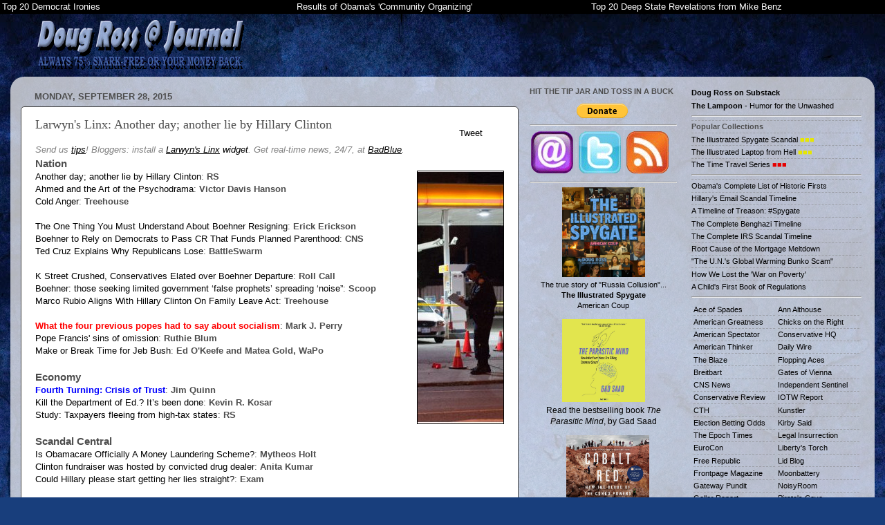

--- FILE ---
content_type: text/html; charset=UTF-8
request_url: https://directorblue.blogspot.com/2015/09/larwyns-linx-another-day-another-lie-by.html
body_size: 39851
content:
<!DOCTYPE html>
<html class='v2' dir='ltr' lang='en'>
<head>
<link href='https://www.blogger.com/static/v1/widgets/335934321-css_bundle_v2.css' rel='stylesheet' type='text/css'/>
<meta content='width=1100' name='viewport'/>
<meta content='text/html; charset=UTF-8' http-equiv='Content-Type'/>
<meta content='blogger' name='generator'/>
<link href='https://directorblue.blogspot.com/favicon.ico' rel='icon' type='image/x-icon'/>
<link href='https://directorblue.blogspot.com/2015/09/larwyns-linx-another-day-another-lie-by.html' rel='canonical'/>
<link rel="alternate" type="application/atom+xml" title="Doug Ross @ Journal - Atom" href="https://directorblue.blogspot.com/feeds/posts/default" />
<link rel="alternate" type="application/rss+xml" title="Doug Ross @ Journal - RSS" href="https://directorblue.blogspot.com/feeds/posts/default?alt=rss" />
<link rel="service.post" type="application/atom+xml" title="Doug Ross @ Journal - Atom" href="https://www.blogger.com/feeds/6034478/posts/default" />

<link rel="alternate" type="application/atom+xml" title="Doug Ross @ Journal - Atom" href="https://directorblue.blogspot.com/feeds/4414506598784910572/comments/default" />
<!--Can't find substitution for tag [blog.ieCssRetrofitLinks]-->
<link href='https://blogger.googleusercontent.com/img/b/R29vZ2xl/AVvXsEg6HQqvLg8WhcqPvZBlyvFmxlrbWwFIH9Udt8jy_pWGvTNE__p6yhOrRmUbb4WXi-JeUjAXOaOokFyBPVXqB6-EbT7xwMwxLF5pk04y9mK3rDQY2q03aPZNx7dtjX9Zuu-ksSSWPg/s1600/150928-gas-station.jpg' rel='image_src'/>
<meta content='https://directorblue.blogspot.com/2015/09/larwyns-linx-another-day-another-lie-by.html' property='og:url'/>
<meta content='Larwyn&#39;s Linx: Another day; another lie by Hillary Clinton' property='og:title'/>
<meta content='Send us tips ! Bloggers: install a Larwyn&#39;s Linx  widget . Get real-time news, 24/7, at BadBlue .  Nation Another day; another lie by Hillar...' property='og:description'/>
<meta content='https://blogger.googleusercontent.com/img/b/R29vZ2xl/AVvXsEg6HQqvLg8WhcqPvZBlyvFmxlrbWwFIH9Udt8jy_pWGvTNE__p6yhOrRmUbb4WXi-JeUjAXOaOokFyBPVXqB6-EbT7xwMwxLF5pk04y9mK3rDQY2q03aPZNx7dtjX9Zuu-ksSSWPg/w1200-h630-p-k-no-nu/150928-gas-station.jpg' property='og:image'/>
<title>Doug Ross @ Journal: Larwyn's Linx: Another day; another lie by Hillary Clinton</title>
<style id='page-skin-1' type='text/css'><!--
/*-----------------------------------------------
Blogger Template Style
Name:     Picture Window
Designer: Josh Peterson
URL:      www.noaesthetic.com
----------------------------------------------- */
/* Variable definitions
====================
<Variable name="keycolor" description="Main Color" type="color" default="#1a222a"/>
<Variable name="body.background" description="Body Background" type="background"
color="#8d8d8d" default="#111111 url(http://themes.googleusercontent.com/image?id=1OACCYOE0-eoTRTfsBuX1NMN9nz599ufI1Jh0CggPFA_sK80AGkIr8pLtYRpNUKPmwtEa) repeat-x fixed top center"/>
<Group description="Page Text" selector="body">
<Variable name="body.font" description="Font" type="font"
default="normal normal 15px Arial, Tahoma, Helvetica, FreeSans, sans-serif"/>
<Variable name="body.text.color" description="Text Color" type="color" default="#333333"/>
</Group>
<Group description="Backgrounds" selector=".body-fauxcolumns-outer">
<Variable name="body.background.color" description="Outer Background" type="color" default="#296695"/>
<Variable name="header.background.color" description="Header Background" type="color" default="transparent"/>
<Variable name="post.background.color" description="Post Background" type="color" default="#ffffff"/>
</Group>
<Group description="Links" selector=".main-outer">
<Variable name="link.color" description="Link Color" type="color" default="#336699"/>
<Variable name="link.visited.color" description="Visited Color" type="color" default="#6699cc"/>
<Variable name="link.hover.color" description="Hover Color" type="color" default="#33aaff"/>
</Group>
<Group description="Blog Title" selector=".header h1">
<Variable name="header.font" description="Title Font" type="font"
default="normal normal 36px Arial, Tahoma, Helvetica, FreeSans, sans-serif"/>
<Variable name="header.text.color" description="Text Color" type="color" default="#ffffff" />
</Group>
<Group description="Tabs Text" selector=".tabs-inner .widget li a">
<Variable name="tabs.font" description="Font" type="font"
default="normal normal 15px Arial, Tahoma, Helvetica, FreeSans, sans-serif"/>
<Variable name="tabs.text.color" description="Text Color" type="color" default="#ffffff"/>
<Variable name="tabs.selected.text.color" description="Selected Color" type="color" default="#000000"/>
</Group>
<Group description="Tabs Background" selector=".tabs-outer .PageList">
<Variable name="tabs.background.color" description="Background Color" type="color" default="transparent"/>
<Variable name="tabs.selected.background.color" description="Selected Color" type="color" default="transparent"/>
<Variable name="tabs.separator.color" description="Separator Color" type="color" default="transparent"/>
</Group>
<Group description="Post Title" selector="h3.post-title, .comments h4">
<Variable name="post.title.font" description="Title Font" type="font"
default="normal normal 18px Arial, Tahoma, Helvetica, FreeSans, sans-serif"/>
</Group>
<Group description="Date Header" selector=".date-header">
<Variable name="date.header.color" description="Text Color" type="color" default="#4d4d4d"/>
</Group>
<Group description="Post" selector=".post">
<Variable name="post.footer.text.color" description="Footer Text Color" type="color" default="#999999"/>
<Variable name="post.border.color" description="Border Color" type="color" default="#dddddd"/>
</Group>
<Group description="Gadgets" selector="h2">
<Variable name="widget.title.font" description="Title Font" type="font"
default="bold normal 13px Arial, Tahoma, Helvetica, FreeSans, sans-serif"/>
<Variable name="widget.title.text.color" description="Title Color" type="color" default="#888888"/>
</Group>
<Group description="Footer" selector=".footer-outer">
<Variable name="footer.text.color" description="Text Color" type="color" default="#cccccc"/>
<Variable name="footer.widget.title.text.color" description="Gadget Title Color" type="color" default="#aaaaaa"/>
</Group>
<Group description="Footer Links" selector=".footer-outer">
<Variable name="footer.link.color" description="Link Color" type="color" default="#99ccee"/>
<Variable name="footer.link.visited.color" description="Visited Color" type="color" default="#77aaee"/>
<Variable name="footer.link.hover.color" description="Hover Color" type="color" default="#33aaff"/>
</Group>
<Variable name="content.margin" description="Content Margin Top" type="length" default="20px"/>
<Variable name="content.padding" description="Content Padding" type="length" default="0"/>
<Variable name="content.background" description="Content Background" type="background"
default="transparent none repeat scroll top left"/>
<Variable name="content.border.radius" description="Content Border Radius" type="length" default="0"/>
<Variable name="content.shadow.spread" description="Content Shadow Spread" type="length" default="0"/>
<Variable name="header.padding" description="Header Padding" type="length" default="0"/>
<Variable name="header.background.gradient" description="Header Gradient" type="url"
default="none"/>
<Variable name="header.border.radius" description="Header Border Radius" type="length" default="0"/>
<Variable name="main.border.radius.top" description="Main Border Radius" type="length" default="20px"/>
<Variable name="footer.border.radius.top" description="Footer Border Radius Top" type="length" default="0"/>
<Variable name="footer.border.radius.bottom" description="Footer Border Radius Bottom" type="length" default="20px"/>
<Variable name="region.shadow.spread" description="Main and Footer Shadow Spread" type="length" default="3px"/>
<Variable name="region.shadow.offset" description="Main and Footer Shadow Offset" type="length" default="1px"/>
<Variable name="tabs.background.gradient" description="Tab Background Gradient" type="url" default="none"/>
<Variable name="tab.selected.background.gradient" description="Selected Tab Background" type="url"
default="url(http://www.blogblog.com/1kt/transparent/white80.png)"/>
<Variable name="tab.background" description="Tab Background" type="background"
default="transparent url(http://www.blogblog.com/1kt/transparent/black50.png) repeat scroll top left"/>
<Variable name="tab.border.radius" description="Tab Border Radius" type="length" default="10px" />
<Variable name="tab.first.border.radius" description="First Tab Border Radius" type="length" default="10px" />
<Variable name="tabs.border.radius" description="Tabs Border Radius" type="length" default="0" />
<Variable name="tabs.spacing" description="Tab Spacing" type="length" default=".25em"/>
<Variable name="tabs.margin.bottom" description="Tab Margin Bottom" type="length" default="0"/>
<Variable name="tabs.margin.sides" description="Tab Margin Sides" type="length" default="20px"/>
<Variable name="main.background" description="Main Background" type="background"
default="transparent url(http://www.blogblog.com/1kt/transparent/white80.png) repeat scroll top left"/>
<Variable name="main.padding.sides" description="Main Padding Sides" type="length" default="20px"/>
<Variable name="footer.background" description="Footer Background" type="background"
default="transparent url(http://www.blogblog.com/1kt/transparent/black50.png) repeat scroll top left"/>
<Variable name="post.margin.sides" description="Post Margin Sides" type="length" default="-20px"/>
<Variable name="post.border.radius" description="Post Border Radius" type="length" default="5px"/>
<Variable name="widget.title.text.transform" description="Widget Title Text Transform" type="string" default="uppercase"/>
<Variable name="mobile.background.overlay" description="Mobile Background Overlay" type="string"
default="transparent none repeat scroll top left"/>
<Variable name="startSide" description="Side where text starts in blog language" type="automatic" default="left"/>
<Variable name="endSide" description="Side where text ends in blog language" type="automatic" default="right"/>
*/
/* Content
----------------------------------------------- */
body {
font: normal normal 13px Arial, Tahoma, Helvetica, FreeSans, sans-serif;
color: #4d4d4d;
background: #183e7c url(//themes.googleusercontent.com/image?id=1n-1zS96-Ky5OBW0CXH1sKdtv7YmhcV6EFLcfpnKm08rd8JfsoDYfVVVeEhsTwRDRQv0h) repeat fixed top center /* Credit: mammuth (http://www.istockphoto.com/googleimages.php?id=8307896&platform=blogger) */;
}
html body .region-inner {
min-width: 0;
max-width: 100%;
width: auto;
}
.content-outer {
font-size: 90%;
}
a:link {
text-decoration:none;
color: #000000;
}
a:visited {
text-decoration:none;
color: #20124d;
}
a:hover {
text-decoration:underline;
color: #3c96ff;
}
.content-outer {
background: transparent none repeat scroll top left;
-moz-border-radius: 0;
-webkit-border-radius: 0;
-goog-ms-border-radius: 0;
border-radius: 0;
-moz-box-shadow: 0 0 0 rgba(0, 0, 0, .15);
-webkit-box-shadow: 0 0 0 rgba(0, 0, 0, .15);
-goog-ms-box-shadow: 0 0 0 rgba(0, 0, 0, .15);
box-shadow: 0 0 0 rgba(0, 0, 0, .15);
margin: 20px auto;
}
.content-inner {
padding: 0;
}
/* Header
----------------------------------------------- */
.header-outer {
background: transparent none repeat-x scroll top left;
_background-image: none;
color: #ffffff;
-moz-border-radius: 0;
-webkit-border-radius: 0;
-goog-ms-border-radius: 0;
border-radius: 0;
}
.Header img, .Header #header-inner {
-moz-border-radius: 0;
-webkit-border-radius: 0;
-goog-ms-border-radius: 0;
border-radius: 0;
}
.header-inner .Header .titlewrapper,
.header-inner .Header .descriptionwrapper {
padding-left: 0;
padding-right: 0;
}
.Header h1 {
font: normal normal 36px Arial, Tahoma, Helvetica, FreeSans, sans-serif;
text-shadow: 1px 1px 3px rgba(0, 0, 0, 0.3);
}
.Header h1 a {
color: #ffffff;
}
.Header .description {
font-size: 130%;
}
/* Tabs
----------------------------------------------- */
.tabs-inner {
margin: .5em 20px 0;
padding: 0;
}
.tabs-inner .section {
margin: 0;
}
.tabs-inner .widget ul {
padding: 0;
background: transparent none repeat scroll bottom;
-moz-border-radius: 0;
-webkit-border-radius: 0;
-goog-ms-border-radius: 0;
border-radius: 0;
}
.tabs-inner .widget li {
border: none;
}
.tabs-inner .widget li a {
display: inline-block;
padding: .5em 1em;
margin-right: .25em;
color: #ffffff;
font: normal normal 15px Arial, Tahoma, Helvetica, FreeSans, sans-serif;
-moz-border-radius: 10px 10px 0 0;
-webkit-border-top-left-radius: 10px;
-webkit-border-top-right-radius: 10px;
-goog-ms-border-radius: 10px 10px 0 0;
border-radius: 10px 10px 0 0;
background: transparent url(//www.blogblog.com/1kt/transparent/black50.png) repeat scroll top left;
border-right: 1px solid transparent;
}
.tabs-inner .widget li:first-child a {
padding-left: 1.25em;
-moz-border-radius-topleft: 10px;
-moz-border-radius-bottomleft: 0;
-webkit-border-top-left-radius: 10px;
-webkit-border-bottom-left-radius: 0;
-goog-ms-border-top-left-radius: 10px;
-goog-ms-border-bottom-left-radius: 0;
border-top-left-radius: 10px;
border-bottom-left-radius: 0;
}
.tabs-inner .widget li.selected a,
.tabs-inner .widget li a:hover {
position: relative;
z-index: 1;
background: transparent url(//www.blogblog.com/1kt/transparent/white80.png) repeat scroll bottom;
color: #000000;
-moz-box-shadow: 0 0 3px rgba(0, 0, 0, .15);
-webkit-box-shadow: 0 0 3px rgba(0, 0, 0, .15);
-goog-ms-box-shadow: 0 0 3px rgba(0, 0, 0, .15);
box-shadow: 0 0 3px rgba(0, 0, 0, .15);
}
/* Headings
----------------------------------------------- */
h2 {
font: bold normal 13px Arial, Tahoma, Helvetica, FreeSans, sans-serif;
text-transform: uppercase;
color: #8d8d8d;
margin: .5em 0;
}
/* Main
----------------------------------------------- */
.main-outer {
background: transparent url(//www.blogblog.com/1kt/transparent/white80.png) repeat scroll top left;
-moz-border-radius: 20px 20px 0 0;
-webkit-border-top-left-radius: 20px;
-webkit-border-top-right-radius: 20px;
-webkit-border-bottom-left-radius: 0;
-webkit-border-bottom-right-radius: 0;
-goog-ms-border-radius: 20px 20px 0 0;
border-radius: 20px 20px 0 0;
-moz-box-shadow: 0 1px 3px rgba(0, 0, 0, .15);
-webkit-box-shadow: 0 1px 3px rgba(0, 0, 0, .15);
-goog-ms-box-shadow: 0 1px 3px rgba(0, 0, 0, .15);
box-shadow: 0 1px 3px rgba(0, 0, 0, .15);
}
.main-inner {
padding: 15px 20px 20px;
}
.main-inner .column-center-inner {
padding: 0 0;
}
.main-inner .column-left-inner {
padding-left: 0;
}
.main-inner .column-right-inner {
padding-right: 0;
}
/* Posts
----------------------------------------------- */
h3.post-title {
margin: 0;
font: normal normal 18px Georgia, Utopia, 'Palatino Linotype', Palatino, serif;
}
.comments h4 {
margin: 1em 0 0;
font: normal normal 18px Georgia, Utopia, 'Palatino Linotype', Palatino, serif;
}
.date-header span {
color: #4d4d4d;
}
.post-outer {
background-color: #ffffff;
border: solid 1px #444444;
-moz-border-radius: 5px;
-webkit-border-radius: 5px;
border-radius: 5px;
-goog-ms-border-radius: 5px;
padding: 15px 20px;
margin: 0 -20px 20px;
}
.post-body {
line-height: 1.4;
font-size: 110%;
position: relative;
}
.post-header {
margin: 0 0 1.5em;
color: #000000;
line-height: 1.6;
}
.post-footer {
margin: .5em 0 0;
color: #000000;
line-height: 1.6;
}
#blog-pager {
font-size: 140%
}
#comments .comment-author {
padding-top: 1.5em;
border-top: dashed 1px #ccc;
border-top: dashed 1px rgba(128, 128, 128, .5);
background-position: 0 1.5em;
}
#comments .comment-author:first-child {
padding-top: 0;
border-top: none;
}
.avatar-image-container {
margin: .2em 0 0;
}
/* Comments
----------------------------------------------- */
.comments .comments-content .icon.blog-author {
background-repeat: no-repeat;
background-image: url([data-uri]);
}
.comments .comments-content .loadmore a {
border-top: 1px solid #3c96ff;
border-bottom: 1px solid #3c96ff;
}
.comments .continue {
border-top: 2px solid #3c96ff;
}
/* Widgets
----------------------------------------------- */
.widget ul, .widget #ArchiveList ul.flat {
padding: 0;
list-style: none;
}
.widget ul li, .widget #ArchiveList ul.flat li {
border-top: dashed 1px #ccc;
border-top: dashed 1px rgba(128, 128, 128, .5);
}
.widget ul li:first-child, .widget #ArchiveList ul.flat li:first-child {
border-top: none;
}
.widget .post-body ul {
list-style: disc;
}
.widget .post-body ul li {
border: none;
}
/* Footer
----------------------------------------------- */
.footer-outer {
color:#cecece;
background: transparent url(//www.blogblog.com/1kt/transparent/black50.png) repeat scroll top left;
-moz-border-radius: 0 0 20px 20px;
-webkit-border-top-left-radius: 0;
-webkit-border-top-right-radius: 0;
-webkit-border-bottom-left-radius: 20px;
-webkit-border-bottom-right-radius: 20px;
-goog-ms-border-radius: 0 0 20px 20px;
border-radius: 0 0 20px 20px;
-moz-box-shadow: 0 1px 3px rgba(0, 0, 0, .15);
-webkit-box-shadow: 0 1px 3px rgba(0, 0, 0, .15);
-goog-ms-box-shadow: 0 1px 3px rgba(0, 0, 0, .15);
box-shadow: 0 1px 3px rgba(0, 0, 0, .15);
}
.footer-inner {
padding: 10px 20px 20px;
}
.footer-outer a {
color: #9dc4ee;
}
.footer-outer a:visited {
color: #7da0ee;
}
.footer-outer a:hover {
color: #3c96ff;
}
.footer-outer .widget h2 {
color: #adadad;
}
/* Mobile
----------------------------------------------- */
html body.mobile {
height: auto;
}
html body.mobile {
min-height: 480px;
background-size: 100% auto;
}
.mobile .body-fauxcolumn-outer {
background: transparent none repeat scroll top left;
}
html .mobile .mobile-date-outer, html .mobile .blog-pager {
border-bottom: none;
background: transparent url(//www.blogblog.com/1kt/transparent/white80.png) repeat scroll top left;
margin-bottom: 10px;
}
.mobile .date-outer {
background: transparent url(//www.blogblog.com/1kt/transparent/white80.png) repeat scroll top left;
}
.mobile .header-outer, .mobile .main-outer,
.mobile .post-outer, .mobile .footer-outer {
-moz-border-radius: 0;
-webkit-border-radius: 0;
-goog-ms-border-radius: 0;
border-radius: 0;
}
.mobile .content-outer,
.mobile .main-outer,
.mobile .post-outer {
background: inherit;
border: none;
}
.mobile .content-outer {
font-size: 100%;
}
.mobile-link-button {
background-color: #000000;
}
.mobile-link-button a:link, .mobile-link-button a:visited {
color: #ffffff;
}
.mobile-index-contents {
color: #4d4d4d;
}
.mobile .tabs-inner .PageList .widget-content {
background: transparent url(//www.blogblog.com/1kt/transparent/white80.png) repeat scroll bottom;
color: #000000;
}
.mobile .tabs-inner .PageList .widget-content .pagelist-arrow {
border-left: 1px solid transparent;
}
blockquote { font-family: georgia,times new roman,times,serif; }
--></style>
<style id='template-skin-1' type='text/css'><!--
body {
min-width: 1250px;
}
.content-outer, .content-fauxcolumn-outer, .region-inner {
min-width: 1250px;
max-width: 1250px;
_width: 1250px;
}
.main-inner .columns {
padding-left: 0;
padding-right: 500px;
}
.main-inner .fauxcolumn-center-outer {
left: 0;
right: 500px;
/* IE6 does not respect left and right together */
_width: expression(this.parentNode.offsetWidth -
parseInt("0") -
parseInt("500px") + 'px');
}
.main-inner .fauxcolumn-left-outer {
width: 0;
}
.main-inner .fauxcolumn-right-outer {
width: 500px;
}
.main-inner .column-left-outer {
width: 0;
right: 100%;
margin-left: -0;
}
.main-inner .column-right-outer {
width: 500px;
margin-right: -500px;
}
#layout {
min-width: 0;
}
#layout .content-outer {
min-width: 0;
width: 800px;
}
#layout .region-inner {
min-width: 0;
width: auto;
}
body#layout div.add_widget {
padding: 8px;
}
body#layout div.add_widget a {
margin-left: 32px;
}
--></style>
<style>
    body {background-image:url(\/\/themes.googleusercontent.com\/image?id=1n-1zS96-Ky5OBW0CXH1sKdtv7YmhcV6EFLcfpnKm08rd8JfsoDYfVVVeEhsTwRDRQv0h);}
    
@media (max-width: 200px) { body {background-image:url(\/\/themes.googleusercontent.com\/image?id=1n-1zS96-Ky5OBW0CXH1sKdtv7YmhcV6EFLcfpnKm08rd8JfsoDYfVVVeEhsTwRDRQv0h&options=w200);}}
@media (max-width: 400px) and (min-width: 201px) { body {background-image:url(\/\/themes.googleusercontent.com\/image?id=1n-1zS96-Ky5OBW0CXH1sKdtv7YmhcV6EFLcfpnKm08rd8JfsoDYfVVVeEhsTwRDRQv0h&options=w400);}}
@media (max-width: 800px) and (min-width: 401px) { body {background-image:url(\/\/themes.googleusercontent.com\/image?id=1n-1zS96-Ky5OBW0CXH1sKdtv7YmhcV6EFLcfpnKm08rd8JfsoDYfVVVeEhsTwRDRQv0h&options=w800);}}
@media (max-width: 1200px) and (min-width: 801px) { body {background-image:url(\/\/themes.googleusercontent.com\/image?id=1n-1zS96-Ky5OBW0CXH1sKdtv7YmhcV6EFLcfpnKm08rd8JfsoDYfVVVeEhsTwRDRQv0h&options=w1200);}}
/* Last tag covers anything over one higher than the previous max-size cap. */
@media (min-width: 1201px) { body {background-image:url(\/\/themes.googleusercontent.com\/image?id=1n-1zS96-Ky5OBW0CXH1sKdtv7YmhcV6EFLcfpnKm08rd8JfsoDYfVVVeEhsTwRDRQv0h&options=w1600);}}
  </style>
<!-- Google tag (gtag.js) -->
<script async='true' src='https://www.googletagmanager.com/gtag/js?id=G-V8HNXR6MV4'></script>
<script>
        window.dataLayer = window.dataLayer || [];
        function gtag(){dataLayer.push(arguments);}
        gtag('js', new Date());
        gtag('config', 'G-V8HNXR6MV4');
      </script>
<link href='https://www.blogger.com/dyn-css/authorization.css?targetBlogID=6034478&amp;zx=b2075043-676f-4f4c-8e45-d439c05baaf6' media='none' onload='if(media!=&#39;all&#39;)media=&#39;all&#39;' rel='stylesheet'/><noscript><link href='https://www.blogger.com/dyn-css/authorization.css?targetBlogID=6034478&amp;zx=b2075043-676f-4f4c-8e45-d439c05baaf6' rel='stylesheet'/></noscript>
<meta name='google-adsense-platform-account' content='ca-host-pub-1556223355139109'/>
<meta name='google-adsense-platform-domain' content='blogspot.com'/>

<!-- data-ad-client=ca-pub-3364428301852263 -->

</head>
<body class='loading'>
<div class='navbar section' id='navbar' name='Navbar'><div class='widget Navbar' data-version='1' id='Navbar1'><script type="text/javascript">
    function setAttributeOnload(object, attribute, val) {
      if(window.addEventListener) {
        window.addEventListener('load',
          function(){ object[attribute] = val; }, false);
      } else {
        window.attachEvent('onload', function(){ object[attribute] = val; });
      }
    }
  </script>
<div id="navbar-iframe-container"></div>
<script type="text/javascript" src="https://apis.google.com/js/platform.js"></script>
<script type="text/javascript">
      gapi.load("gapi.iframes:gapi.iframes.style.bubble", function() {
        if (gapi.iframes && gapi.iframes.getContext) {
          gapi.iframes.getContext().openChild({
              url: 'https://www.blogger.com/navbar/6034478?po\x3d4414506598784910572\x26origin\x3dhttps://directorblue.blogspot.com',
              where: document.getElementById("navbar-iframe-container"),
              id: "navbar-iframe"
          });
        }
      });
    </script><script type="text/javascript">
(function() {
var script = document.createElement('script');
script.type = 'text/javascript';
script.src = '//pagead2.googlesyndication.com/pagead/js/google_top_exp.js';
var head = document.getElementsByTagName('head')[0];
if (head) {
head.appendChild(script);
}})();
</script>
</div></div>
<div class='body-fauxcolumns'>
<div class='fauxcolumn-outer body-fauxcolumn-outer'>
<div class='cap-top'>
<div class='cap-left'></div>
<div class='cap-right'></div>
</div>
<div class='fauxborder-left'>
<div class='fauxborder-right'></div>
<div class='fauxcolumn-inner'>
</div>
</div>
<div class='cap-bottom'>
<div class='cap-left'></div>
<div class='cap-right'></div>
</div>
</div>
</div>
<div class='content'>
<div class='content-fauxcolumns'>
<div class='fauxcolumn-outer content-fauxcolumn-outer'>
<div class='cap-top'>
<div class='cap-left'></div>
<div class='cap-right'></div>
</div>
<div class='fauxborder-left'>
<div class='fauxborder-right'></div>
<div class='fauxcolumn-inner'>
</div>
</div>
<div class='cap-bottom'>
<div class='cap-left'></div>
<div class='cap-right'></div>
</div>
</div>
</div>
<div class='content-outer'>
<div class='content-cap-top cap-top'>
<div class='cap-left'></div>
<div class='cap-right'></div>
</div>
<div class='fauxborder-left content-fauxborder-left'>
<div class='fauxborder-right content-fauxborder-right'></div>
<div class='content-inner'>
<header>
<div class='header-outer'>
<div class='header-cap-top cap-top'>
<div class='cap-left'></div>
<div class='cap-right'></div>
</div>
<div class='fauxborder-left header-fauxborder-left'>
<div class='fauxborder-right header-fauxborder-right'></div>
<div class='region-inner header-inner'>
<div class='header section' id='header' name='Header'><div class='widget Header' data-version='1' id='Header1'>
<div id='header-inner'>
<a href='https://directorblue.blogspot.com/' style='display: block'>
<img alt='Doug Ross @ Journal' height='1px; ' id='Header1_headerimg' src='https://blogger.googleusercontent.com/img/b/R29vZ2xl/AVvXsEicdsnjDJZNbhEK6dnZ9u_GxoWOxAkFpvPvXpRpe3B9Jq6QTSg8WPSZsvJQ2-fsbjGnH2UEvIEUUd5hUXykH4JK_0JfDZEnasSjg1EVPZz6GXl-gXWjKpSpkB_t0y555bJUpHpm/s1600/temp5.jpg' style='display: block' width='3px; '/>
</a>
</div>
</div></div>
</div>
</div>
<div class='header-cap-bottom cap-bottom'>
<div class='cap-left'></div>
<div class='cap-right'></div>
</div>
</div>
</header>
<div class='tabs-outer'>
<div class='tabs-cap-top cap-top'>
<div class='cap-left'></div>
<div class='cap-right'></div>
</div>
<div class='fauxborder-left tabs-fauxborder-left'>
<div class='fauxborder-right tabs-fauxborder-right'></div>
<div class='region-inner tabs-inner'>
<div class='tabs section' id='crosscol' name='Cross-Column'><div class='widget HTML' data-version='1' id='HTML4'>
<div class='widget-content'>
<script type="text/javascript" src="https://ajax.googleapis.com/ajax/libs/jquery/1.7.1/jquery.min.js"></script>
<script src="https://cdnjs.cloudflare.com/ajax/libs/postscribe/2.0.8/postscribe.min.js"></script>
<div id="fb-root"></div>
<script type="text/javascript">
(function(d, s, id) {
  var js, fjs = d.getElementsByTagName(s)[0];
  if (d.getElementById(id)) return;
  js = d.createElement(s); js.id = id;
  js.src = "//connect.facebook.net/en_US/all.js#xfbml=1&appId=143121372419824";
  fjs.parentNode.insertBefore(js, fjs);
}(document, 'script', 'facebook-jssdk'));

var bBanner = false;

$(function() {

	$('.top20fx').prepend("<center style='height:0.3em;'>Top 20 Tweets Tonight</center>");

	$('.post-title').each(function(i, obj) {
		var o = $(this).find('a');
		var sURL = o.attr('href');
		var sTitle = o.text();
		if (sURL == null) {
			sURL = document.URL;
		}
		var sTemp = "";
		sTemp += "<div style='width:140px; float: right; margin: -24px -18px 3px 9px;'>";
		sTemp += "<div style='text-align:left;margin:0px 0 0 57px;'><a class='twitter-share-button' data-count='vertical' data-text='"+sTitle+"' data-url='"+sURL+"' data-via='directorblue' data-related='' href='http://twitter.com/share'>Tweet</a><script src='http://platform.twitter.com/widgets.js' type='text/javascript'></"+"sc"+"ript></div>";
		sTemp += "<div style='text-align:left;margin:0px 0 0 39px;'><div class='fb-like' data-href='"+sURL+"' data-send='false' data-layout='button_count' data-width='0' data-show-faces='false'></div></div>";
		sTemp += "</div>";
		var p = $(this).parent().find('.post-body');
		p.html(sTemp + p.html());
	});

	$('.post-outer').each(function(i, obj) {
		var sad = '<div class="x-inline-ad" style="background-color: #FFFFFF; width: 728px; height: auto; margin-left: -24px;">';

		if (i < 3) {

sad += '';

		} else if (i < 4) {


var nr = Math.floor((Math.random()*9)+1); 
if (nr >= 444) {
		    sad += '<a href="http://badbluetech.bitnamiapp.com/g/gunsr8.htm?src=drj&ad=ban72890-001" target="_blank"><img src="https://blogger.googleusercontent.com/img/b/R29vZ2xl/AVvXsEjWTQcEJKKtTs0fYGlTQz-j18AwDGiNMNsKSYz1gM1JGUFwVcXhdpLCLsjv-uDFCc9UCosztiXnOuDN8pYEvxy8FTVEJy6_448GEEoExLQauxQoKxvzhtIa0kYVzVaaZeuGkEOhZA/s1600/badblue-guns-banner-ad4s2.jpg" border=" 1" /></a>';
} else if (nr >= 474) {
		    sad += '<a href="http://badbluemoney.bitnamiapp.com/p/?src=drj&ad=ban72890-002" target="_blank"><img src="https://blogger.googleusercontent.com/img/b/R29vZ2xl/AVvXsEjY19Ffd13mxr3TTsUr0r-smEeHJ8RXLCH3cSC7YBG00F_Wr4yu_pP9weSQtd0NCwAD3q1ZSLo1O84La6MqbMFtcd3uaXo7RQcQ6BxEWn9djSPEYU3kTK_Lm3axYY2ATCP-EzSe/s1600/badblue-prep-banner-ad3s.jpg" border=" 1" /></a>';
} else if (nr >= 549) {
		    bBanner = true;
		    sad += '<a href="http://badblue.com/?src=drj&ad=ban72890-002" target="_blank"><img src="https://blogger.googleusercontent.com/img/b/R29vZ2xl/AVvXsEgApwsnUlObKe1RM5UmBgn45muCyPeLamgddsTJK7NX6ykQwIQJPhDALDVLcduJeFNa3owgW0NoemI2s_KzekIeFclRYjmk41EgD2doPlJ0IGC8hyxFjfDwfgP7Rx0uyJTx-qn9ug/s1600/badblue-news-banner-ad3s.jpg" border=" 1" /></a>';
} else {
		    sad += '<a href="<a href="http://badblue.com?src=drj&ad=ban72890-002" target="_blank"><img src="https://blogger.googleusercontent.com/img/b/R29vZ2xl/AVvXsEgApwsnUlObKe1RM5UmBgn45muCyPeLamgddsTJK7NX6ykQwIQJPhDALDVLcduJeFNa3owgW0NoemI2s_KzekIeFclRYjmk41EgD2doPlJ0IGC8hyxFjfDwfgP7Rx0uyJTx-qn9ug/s1600/badblue-news-banner-ad3s.jpg" border=" 1" /></a>';
}


		} else if (i < 5) {
if (bBanner) {
		    sad += '<a href="http://badbluemoney.bitnamiapp.com/p/?src=drj&ad=ban72890-002" target="_blank"><img src="https://blogger.googleusercontent.com/img/b/R29vZ2xl/AVvXsEjY19Ffd13mxr3TTsUr0r-smEeHJ8RXLCH3cSC7YBG00F_Wr4yu_pP9weSQtd0NCwAD3q1ZSLo1O84La6MqbMFtcd3uaXo7RQcQ6BxEWn9djSPEYU3kTK_Lm3axYY2ATCP-EzSe/s1600/badblue-prep-banner-ad3s.jpg" border=" 1" /></a>';
} else {
		    sad += '<a href="http://badblue.com/?src=drj&ad=ban72890-002" target="_blank"><img src="https://blogger.googleusercontent.com/img/b/R29vZ2xl/AVvXsEgApwsnUlObKe1RM5UmBgn45muCyPeLamgddsTJK7NX6ykQwIQJPhDALDVLcduJeFNa3owgW0NoemI2s_KzekIeFclRYjmk41EgD2doPlJ0IGC8hyxFjfDwfgP7Rx0uyJTx-qn9ug/s1600/badblue-news-banner-ad3s.jpg" border=" 1" /></a>';
}

		} else if (i < 12) {
		
			var s1 = '<div style="width:728px !important; height:auto !important; margin-bottom: 24px;" class="azholder"></div>';
			sad += s1;

		}
		sad += '</div>';
		$(this).html($(this).html() + sad);
	});


	$('.inline-ad').each(function(i, obj) {
		$(this).css('margin-left', '-21px');
	});
	
});


$(function() {
	$('.azholder').each(function(i, obj) {
		postscribe($(this), '<div style="width:728px; height:226px;"><script src="//z-na.amazon-adsystem.com/widgets/onejs?MarketPlace=US&adInstanceId=a24af596-d281-49db-a75d-4848865f5caa"' + '>' + '<' + '/script></div>');
	});
});

</script>
<style>.aob { font-weight:bold; color: #000066; }
.xt1 a { font-weight:bold; color: #000066; }
blockquote a { font-weight:bold; color: #000066; }
p { margin: 1em 0 1em 0 }
.blog-posts img { border: 1px solid black; }
#navbar { xxxdisplay: none; }
#navbar-iframe { xxxdisplay: none !important; }
.hilite { background-color: #FFFF88; }
.post-labels { display: none;  }
.navtbl {
	height: 1em;
	width: 100%;
	background: black;
	font-family: verdana,arial,sans;
	color: white;
	font-size: 1em;
}
.navtbl a:link {
	color: white; text-decoration: none;
}
.navtbl a:active {
	color: #9999CC; xtext-decoration: none;
}
.navtbl a:hover {
	color: #FFFFCC; xtext-decoration: none;
}
.navtbl a:visited {
	color: #CCCCFF; xtext-decoration: none;
}
.xstory {
		width: 100%;
		float:left;
		text-align:center;
		margin: 0px 1px 6px 2px !important;
}
.headlines {
  margin: 6px 0 6px 0 !important;
}
.grayish {
	color: #888888;
	font-family: verdana,arial,tahoma,sans,compressed;
	font-size: 0.72em;
	font-weight: normal !important;
}
</style>



<div style="margin: -6px 0 0 0;"><table cellpadding=0 cellspacing=0><tr><td>

<td>
</td>
<td width=18></td><td width=318><span class=inbox>
	<a href="http://directorblue.blogspot.com"><img src="https://blogger.googleusercontent.com/img/b/R29vZ2xl/AVvXsEht5-zHL9QATRDWvgS-DLcNq0lHIdzv-CwJt4YPfOqv2UOo_b1WgoDvdaH5WYHFxOPqxBkzZ8YvI1D3TxlC34b7GCbBSg0Udke6U38_pGGSQaGp4n5oGt58LvKrzZ2c__lbqJ0mdg/s320/drj-banner-10.gif" border="0" /></a>
</span></td><td width=728>

<div style="xwidth: 720px !important; height: 126px !important; overflow-y: hidden !important; margin: -36px 0 0 0; box-sizing: border-box; padding: 0 0 0 0 !important;" id="amzn-assoc-ad-345ca7aa-8222-4d85-bd9b-d8a73a8950bd"></div><script async src="//z-na.amazon-adsystem.com/widgets/onejs?MarketPlace=US&adInstanceId=345ca7aa-8222-4d85-bd9b-d8a73a8950bd"></script>

<!--
<iframe src="//rcm-na.amazon-adsystem.com/e/cm?o=1&p=48&l=ur1&category=amazonhomepage&f=ifr&linkID=272bb41cf5cc50610c31651b49745be0&t=badblue04-20&tracking_id=badblue04-20" width="728" height="90" scrolling="no" border="0" marginwidth="0" style="border:none;" frameborder="0"></iframe>
 -->



<script type="text/javascript">


	//
	let MAX_STORIES = 3;
	let aoStories = [
	
		{ title: "The Illustrated Spygate Scandal"					, url: "https://directorblue.substack.com/p/the-illustrated-spygate-scandal" },
		{ title: "The Illustrated Laptop From Hell"					, url: "https://directorblue.substack.com/p/the-illustrated-laptop-from-hell" },

		{ title: "Clinton Cash: the Graphic Novel"					, url: "https://directorblue.substack.com/p/clinton-cash-the-graphic-novel-0a4" },
		{ title: "Top 20 Deep State Revelations from Mike Benz"		, url: "https://directorblue.substack.com/p/top-20-deep-state-revelations-from" }, 
		
		{ title: "Top 20 Chilling Insights from Yuri Bezmenov"		, url: "https://directorblue.substack.com/p/top-20-chilling-insights-from-yuri" }, 
		{ title: "Benghazi 9/11/12: The Graphic Novel"				, url: "https://directorblue.substack.com/p/benghazi-91112-the-graphic-novel" }, 

		{ title: "Top 20 Democrat Ironies"							, url: "https://directorblue.substack.com/p/top-20-democrat-ironies" }, 
		{ title: "Top 20 Insights on Soros and the DC Blob"			, url: "https://directorblue.substack.com/p/top-20-insights-from-mike-benz-on" }, 

		{ title: "Top 20 WikiLeaks"									, url: "https://directorblue.substack.com/p/top-20-times-wikileaks-proved-conspiracy" }, 
		{ title: "The EU's Looming Energy Crisis"					, url: "https://directorblue.substack.com/p/energy-and-the-eu" }, 




/*
		{ title: "This Is Our Fork In The Road"						, url: "https://directorblue.blogspot.com//2011/02/fork-in-road.html" }, 
		{ title: "Civics 2021: The Fourth Branch of Government"		, url: "https://directorblue.blogspot.com//2021/07/graph-how-most-powerful-branch-of.html" }, 
		{ title: "6 Reasons to Vote Democrat in November"			, url: "https://directorblue.blogspot.com//2020/08/infographic-6-reasons-to-vote-democrat.html" }, 
		{ title: "'DNA-level' Statistical Proof: 2020 Vote Fraud"	, url: "https://directorblue.blogspot.com//2020/11/dna-level-statistical-proof-smartmatic.html" }, 
		{ title: "What really happened in the Middle East?"			, url: "https://directorblue.substack.com/p/an-open-letter-to-roger-waters-and" }, 
		{ title: "Results of Obama's 'Community Organizing'"		, url: "https://directorblue.blogspot.com//2008/07/photo-gallery-results-of-obamas.html" }, 
		
		{ title: "Infographic: Michigan Vote Fraud 2020"			, url: "https://directorblue.blogspot.com//2020/11/infographic-bombshell-allegations-of.html" },
		{ title: "Twitter's Secret Guide For non-CCP Content"		, url: "https://directorblue.blogspot.com//2021/07/exclusive-twitter-internal-guide-to.html" },
		
		{ title: "Twitter's Dept. of Digital Book-Burning"			, url: "https://directorblue.blogspot.com//2021/04/twitter-org-chart-revealed-find-out-who.html" },
		{ title: "City Of The Future"								, url: "https://directorblue.blogspot.com//2014/05/city-of-future-where-radical-left-is.html" },
		{ title: "An Open Letter to the 'Let It Burn' Crowd"		, url: "https://directorblue.blogspot.com//2014/01/my-open-letter-to-let-it-burn-crowd.html" },
		{ title: "I Tried All 3 Wuhan Flu Vaccines At Once"			, url: "https://directorblue.blogspot.com//2021/03/spackle-i-tried-all-three-covid-19.html" },
		{ title: "Socialism: System Of Lies"						, url: "https://directorblue.blogspot.com//2021/03/socialism-system-of-lies.html" },
		{ title: "Goldman Sachs' Bitcoin Advice"					, url: "https://directorblue.blogspot.com//2021/03/blast-from-past-goldman-sachs-bitcoin.html" },
		{ title: "Google Search Suppressed Climate Hoax News"		, url: "https://directorblue.blogspot.com//2021/02/my-posts-on-global-warming-are-so.html" },

		{ title: "Biden Bingo"										, url: "https://directorblue.blogspot.com//2021/03/biden-bingo-infographic-which-awesome.html" }, 
		{ title: "Don't Cry for Me, America"						, url: "https://directorblue.blogspot.com//2009/11/dont-cry-for-me-america.html" }, 
		{ title: "Mediasplainer: How To Write Headlines Good"		, url: "https://directorblue.blogspot.com//2021/03/msm-infographic-what-to-call-things.html" },

		{ title: "Genocide in the Name of Global Warming"			, url: "https://directorblue.blogspot.com//2009/03/genocide-in-green.html" }, 
		{ title: "Biden Bingo"										, url: "https://directorblue.blogspot.com//2021/03/biden-bingo-infographic-which-awesome.html" }, 
		{ title: "An expert obliterates the global warming scam"	, url: "https://directorblue.blogspot.com//2019/07/a-real-expert-obliterates-global.html" },
		{ title: "The Credible Allegations of 2020 vote fraud"		, url: "https://directorblue.blogspot.com//2020/11/infographic-shocking-allegations-of.html" },	

		{ title: "Why We Revere Our History"						, url: "https://directorblue.blogspot.com//2011/02/fork-in-road.html"},

*/

/*
		{ title: "N.O.U.W. Hall-Of-Fame Award Winners"				, url: "https://directorblue.blogspot.com//2014/09/historic-national-organization-of-ugly.html" },
		{ title: "Suicidal Mystics with Nukes"						, url: "https://directorblue.blogspot.com//2007/10/twelfth-madman.html" }, 
		{ title: "Genocide in Green"								, url: "https://directorblue.blogspot.com//2009/03/genocide-in-green.html" }, 
		{ title: "The Roots of the 2008 Financial Crisis"			, url: "https://directorblue.blogspot.com//2008/09/testimony-that-will-have-you-pulling.html" }, 
		{ title: "Meltdown"											, url: "https://directorblue.blogspot.com//2009/03/meltdown.html" }, 
		{ title: "The secret scrapbook of Barack Obama"				, url: "https://directorblue.blogspot.com//2008/10/secret-scrapbook-of-barry-soetoro.html" }, 
		{ title: "Jamie Gorelick, Mistress of Disaster"				, url: "https://directorblue.blogspot.com//2008/09/jamie-gorelick-mistress-of-disaster.html" }, 

		{ title: "The Progressive and the Pencil"					, url: "https://directorblue.blogspot.com//2013/07/the-progressive-and-pencil.html" },
		{ title: "Benghazi: is <i>this</i> what really went down?"	, url: "https://directorblue.blogspot.com//2013/12/benghazi-comix-is-this-what-happened.html" },
		{ title: "Ameritopia, Illustrated"							, url: "https://directorblue.blogspot.com//2014/02/ameritopia-comic-book-version-so.html" },
		{ title: "The Plot Against the Middle Class"				, url: "https://directorblue.blogspot.com//2014/10/brutal-plot-against-middle-class.html" },
		{ title: "My 7-Step Plan to Destroy America"				, url: "https://directorblue.blogspot.com//2014/03/my-7-step-plan-to-destroy-america.html" },
		{ title: "Legalized Plunder"								, url: "https://directorblue.blogspot.com//2014/01/a-warning-straight-out-of-1850.html" },
		{ title: "Hey, AOC!"										, url: "https://directorblue.blogspot.com//2019/03/heads-up-for-aoc-crowd-hitler-and-nazis.html" },
		{ title: "3 Questions for the Sanders and AOC crowds"		, url: "https://directorblue.blogspot.com//2019/02/capitalism-vs-socialism-3-questions-for.html" },
		{ title: "About President Trump and his Exaggerations..."	, url: "https://directorblue.blogspot.com//2018/12/about-president-trump-and-his.html" },
		{ title: "Last Laugh, Mark Levin Edition"					, url: "https://directorblue.blogspot.com//2018/01/last-laugh-comix-mark-levin-edition.html" },
		{ title: "Wisdom of the Founders, Illustrated"				, url: "https://directorblue.blogspot.com//2014/02/wisdom-of-founders-illustrated.html" },
		{ title: "CLASSIC: Fundamentally Transforming America"		, url: "https://directorblue.blogspot.com//2014/01/classic-fundamentally-transforming.html" },
		{ title: "Just Like Any Other Religion"						, url: "https://directorblue.blogspot.com//2015/12/7-questions-for-those-who-claim-islam.html" },
		{ title: "Escape from Chicago"								, url: "https://directorblue.blogspot.com//2016/01/escape-from-chicago-illustrated-tale.html#more" },
		{ title: "MARK LEVIN: Constitutional Hulk"					, url: "https://directorblue.blogspot.com//2015/12/mark-levin-constitutional-hulk.html" },
		{ title: "Hillary's 5 Funniest Email Lies"					, url: "https://directorblue.blogspot.com//2015/08/clinton-crime-family-comics-hillary-5.html" },
		{ title: "Book Review: <i>Unfreedom of the Press</i>"		, url: "https://directorblue.blogspot.com//2019/03/unfreedom-of-press-mark-levin-new.html" },
		{ title: "AOC is a nasty, stupid bigot"						, url: "https://directorblue.blogspot.com//2019/06/what-real-free-press-looks-like-mark.html" },
		{ title: "How We Lost The War on Poverty"					, url: "https://directorblue.blogspot.com//2010/12/so-democrats-finally-want-fiscal.html" },
		{ title: "Walking back the wildcat"							, url: "https://directorblue.blogspot.com//2010/12/walking-back-wildcat.html" },


 */

		{ title: "Results of Obama's 'Community Organizing'"		, url: "https://directorblue.blogspot.com//2008/07/photo-gallery-results-of-obamas.html" }


		// placeholder:
		// http://directorblue.blogspot.com/search/label/Comix?updated-max=2016-04-23T15:45:00-04:00&max-results=20&start=40&by-date=false
	];
	//
	let aSelected = [];
	for (let i = 0; i < aoStories.length; i++) {
		let nIndex = parseInt(Math.random() * aoStories.length);
		if (aSelected.indexOf(nIndex) >= 0) {
			continue;
		}
		aSelected.push(nIndex);
		if (aSelected.length >= MAX_STORIES) {
			break;
		}
	}

	//
	// Banner loader
	//
	$('#navbar').hide();
	$(function() {
		//
		$('#navbar').hide();
		$('#navbar').empty();
		$('#navbar').css('position', 'fixed');
		$('#navbar').css('z-index', 10);
		$('#navbar').css('width', '100%');
		$('#navbar').css('margin', '-1.6em 0 0 0');
		$('#navbar').html('<table class="navtbl"><tr><td width="33%" id="sy1">E1</td><td width="33%" id="sy2">E2</td><td width="33%" id="sy3">E3</td></tr></table>');
		$('#navbar').show();
		//
		for (i = 0; i < aSelected.length; i++) {
			let sID = "#sy" + (i + 1);
			let nSelected = aSelected[i];
			$(sID).html('<a href="' + aoStories[nSelected].url + '">' + aoStories[nSelected].title + '</a>');
		}
		//
	});	
	//

var gadct = 0;
</script></td></td></tr></table></div>
</div>
<div class='clear'></div>
</div></div>
<div class='tabs no-items section' id='crosscol-overflow' name='Cross-Column 2'></div>
</div>
</div>
<div class='tabs-cap-bottom cap-bottom'>
<div class='cap-left'></div>
<div class='cap-right'></div>
</div>
</div>
<div class='main-outer'>
<div class='main-cap-top cap-top'>
<div class='cap-left'></div>
<div class='cap-right'></div>
</div>
<div class='fauxborder-left main-fauxborder-left'>
<div class='fauxborder-right main-fauxborder-right'></div>
<div class='region-inner main-inner'>
<div class='columns fauxcolumns'>
<div class='fauxcolumn-outer fauxcolumn-center-outer'>
<div class='cap-top'>
<div class='cap-left'></div>
<div class='cap-right'></div>
</div>
<div class='fauxborder-left'>
<div class='fauxborder-right'></div>
<div class='fauxcolumn-inner'>
</div>
</div>
<div class='cap-bottom'>
<div class='cap-left'></div>
<div class='cap-right'></div>
</div>
</div>
<div class='fauxcolumn-outer fauxcolumn-left-outer'>
<div class='cap-top'>
<div class='cap-left'></div>
<div class='cap-right'></div>
</div>
<div class='fauxborder-left'>
<div class='fauxborder-right'></div>
<div class='fauxcolumn-inner'>
</div>
</div>
<div class='cap-bottom'>
<div class='cap-left'></div>
<div class='cap-right'></div>
</div>
</div>
<div class='fauxcolumn-outer fauxcolumn-right-outer'>
<div class='cap-top'>
<div class='cap-left'></div>
<div class='cap-right'></div>
</div>
<div class='fauxborder-left'>
<div class='fauxborder-right'></div>
<div class='fauxcolumn-inner'>
</div>
</div>
<div class='cap-bottom'>
<div class='cap-left'></div>
<div class='cap-right'></div>
</div>
</div>
<!-- corrects IE6 width calculation -->
<div class='columns-inner'>
<div class='column-center-outer'>
<div class='column-center-inner'>
<div class='main section' id='main' name='Main'><div class='widget Blog' data-version='1' id='Blog1'>
<div class='blog-posts hfeed'>

          <div class="date-outer">
        
<h2 class='date-header'><span>Monday, September 28, 2015</span></h2>

          <div class="date-posts">
        
<div class='post-outer'>
<div class='post hentry' itemscope='itemscope' itemtype='http://schema.org/BlogPosting'>
<a name='4414506598784910572'></a>
<h3 class='post-title entry-title' itemprop='name'>
Larwyn's Linx: Another day; another lie by Hillary Clinton
</h3>
<div class='post-header'>
<div class='post-header-line-1'></div>
</div>
<div class='post-body entry-content' id='post-body-4414506598784910572' itemprop='articleBody'>
<i><font color=gray>Send us <a href="mailto:douglas.ross@gmail.com?subject=Linkfest!"><u>tips</u></a>! Bloggers: install a <a href="http://directorblue.blogspot.com/2009/10/get-yer-steaming-hot-larwyns-linx-blog.html"><u>Larwyn's Linx</u> widget</a>. Get real-time news, 24/7, at <a href="http://badblue.bitnamiapp.com/trendr8.htm" target="_blank"><u>BadBlue</u></a>.</font></i><br />
<h3>Nation</h3><div class="separator" style="clear: both; text-align: center;"><a href="http://www.redstate.com/2015/09/26/another-day-another-lie-hillary-clinton/" imageanchor="1" style="clear: right; float: right; margin-bottom: 0.2em; margin-left: 1em;" target="_blank"><img border="0" src="https://blogger.googleusercontent.com/img/b/R29vZ2xl/AVvXsEg6HQqvLg8WhcqPvZBlyvFmxlrbWwFIH9Udt8jy_pWGvTNE__p6yhOrRmUbb4WXi-JeUjAXOaOokFyBPVXqB6-EbT7xwMwxLF5pk04y9mK3rDQY2q03aPZNx7dtjX9Zuu-ksSSWPg/s1600/150928-gas-station.jpg" /></a></div><a href="http://www.redstate.com/2015/09/26/another-day-another-lie-hillary-clinton/" target="_blank">Another day; another lie by Hillary Clinton</a>: <b>RS</b><br />
<a href="http://pjmedia.com/victordavishanson/ahmed-and-the-art-of-the-psychodrama/?singlepage=true" target="_blank">Ahmed and the Art of the Psychodrama</a>: <b>Victor Davis Hanson</b><br />
<a href="http://theconservativetreehouse.com/2015/09/27/cold-anger/" target="_blank">Cold Anger</a>: <b>Treehouse</b><br />
<br />
<a href="http://www.redstate.com/2015/09/25/the-one-thing-you-must-understand-about-boehner-resigning/?utm_source=rsmorningbriefing&amp;utm_medium=email&amp;utm_campaign=nl" target="_blank">The One Thing You Must Understand About Boehner Resigning</a>: <b>Erick Erickson</b><br />
<a href="http://cnsnews.com/news/article/terence-p-jeffrey/boehner-indicates-congress-will-fund-planned-parenthood-no-shutdown" target="_blank">Boehner to Rely on Democrats to Pass CR That Funds Planned Parenthood</a>: <b>CNS</b><br />
<a href="http://www.battleswarmblog.com/?p=24789" target="_blank">Ted Cruz Explains Why Republicans Lose</a>: <b>BattleSwarm</b><br />
<br />
<a href="http://www.rollcall.com/news/k_street_crushed_conservatives_elated_over_boehner_departure-243851-1.html" target="_blank">K Street Crushed, Conservatives Elated over Boehner Departure</a>: <b>Roll Call</b><br />
<a href="http://therightscoop.com/boehner-calls-those-who-want-government-to-change-false-prophets-spreading-noise/" target="_blank">Boehner: those seeking limited government &#8216;false prophets&#8217; spreading &#8216;noise&#8221;</a>: <b>Scoop</b><br />
<a href="http://theconservativetreehouse.com/2015/09/26/marco-rubio-aligns-with-hillary-clinton-on-family-leave-act/" target="_blank">Marco Rubio Aligns With Hillary Clinton On Family Leave Act</a>: <b>Treehouse</b><br />
<br />
<a href="http://www.aei.org/publication/what-the-four-previous-popes-had-to-say-about-socialism/?utm_source=twitterfeed&amp;utm_medium=twitter" target="_blank"><font color=red><b>What the four previous popes had to say about socialism</b></font></a>: <b>Mark J. Perry</b><br />
<a href="http://www.israelhayom.com/site/newsletter_opinion.php?id=13835" target="_blank">Pope Francis' sins of omission</a>: <b>Ruthie Blum</b><br />
<a href="http://www.washingtonpost.com/politics/its-make-or-break-time-for-jeb-bush/2015/09/27/73d5f6fa-63c0-11e5-b38e-06883aacba64_story.html" target="_blank">Make or Break Time for Jeb Bush</a>: <b>Ed O'Keefe and Matea Gold, WaPo</b><br />
<br />
<h3>Economy</h3><a href="http://www.theburningplatform.com/2015/09/27/fourth-turning-crisis-of-trust-part-3/" target="_blank"><font color=blue><b>Fourth Turning: Crisis of Trust</b></font></a>: <b>Jim Quinn</b><br />
<a href="http://www.politico.com/agenda/story/2015/09/department-of-education-history-000235" target="_blank">Kill the Department of Ed.? It&#8217;s been done</a>: <b>Kevin R. Kosar</b><br />
<a href="http://www.redstate.com/2015/09/27/study-taxpayers-fleeing-high-tax-states/?" target="_blank">Study: Taxpayers fleeing from high-tax states</a>: <b>RS</b><br />
<br />
<h3>Scandal Central</h3><a href="http://dailycaller.com/2015/09/25/is-obamacare-officially-a-money-laundering-scheme/" target="_blank">Is Obamacare Officially A Money Laundering Scheme?</a>: <b>Mytheos Holt</b><br />
<a href="http://www.miamiherald.com/news/nation-world/national/article36647964.html" target="_blank">Clinton fundraiser was hosted by convicted drug dealer</a>: <b>Anita Kumar</b><br />
<a href="http://www.washingtonexaminer.com/could-hillary-please-start-getting-her-lies-straight/article/2572879" target="_blank">Could Hillary please start getting her lies straight?</a>: <b>Exam</b><br />
<br />
<a href="http://moelane.com/2015/09/27/hillary-clinton-brad-woodhouse-coordination-federal-finance/" target="_blank">Hey, did Hillary Clinton and Americans United For Change just violate federal campaign law?</a>: <b>Moe Lane</b><br />
<a href="http://www.redstate.com/2015/09/27/hillary-clinton-first-blame-lawyers/?" target="_blank">Hillary Clinton: First we blame the lawyers</a>: <b>RS</b><br />
<a href="http://www.wsj.com/articles/gop-discontent-that-helped-sink-john-boehner-isnt-easing-up-1443399225" target="_blank">GOP Discontent That Helped Sink John Boehner Isn&#8217;t Easing Up</a>: <b>WSJ</b><br />
<br />
<h3>Media</h3><a href="http://twitchy.com/2015/09/27/throwing-somebody-under-the-bus-hillary-clintons-meet-the-press-interview-was-as-bad-as-youd-expect-videos/" target="_blank">Hillary Clinton&#8217;s Meet the Press interview was as bad as you&#8217;d expect</a>: <b>Twitchy</b><br />
<a href="http://dailycaller.com/2015/09/27/trump-im-not-thin-skinned-im-angry-video/" target="_blank">Trump: I&#8217;m Not Thin Skinned, I&#8217;m Angry </a>: <b>Steve Guest</b><br />
<a href="http://patterico.com/2015/09/27/keeping-it-classy-protesters-throw-condoms-at-carly-fiorina/" target="_blank">Keeping It Classy: Protesters Throw Condoms At Carly Fiorina</a>: <b>Patterico</b><br />
<br />
<a href="http://www.independentsentinel.com/boehner-admits-he-scammed-the-public/" target="_blank">Boehner Admits He Scammed the Public</a>: <b>Sara Noble</b><br />
<a href="http://rightwingnews.com/column-2/2015-ab-after-boehner/" target="_blank">2015 AB (After Boehner)</a>: <b>Derek Hunter</b><br />
<a href="http://rightwingnews.com/column-2/big-government-buried-under-thousand-points-of-light/" target="_blank">Big Government Buried Under Thousand Points of Light</a>: <b>John Ransom</b><br />
<br />
<h3>World</h3><a href="http://www.israelhayom.com/site/newsletter_article.php?id=28525" target="_blank">Israel's biggest fears are materializing</a>: <b>Boaz Bismuth</b><br />
<a href="http://terrortrendsbulletin.com/2015/09/27/us-army-issues-new-shoulder-patch-for-campaign-against-isil/" target="_blank">US Army Issues New Shoulder Patch for Campaign Against &#8220;ISIL&#8221;</a>: <b>Christopher Holton</b><br />
<a href="http://shoebat.com/2015/09/27/shocking-new-army-patch-looks-just-like-the-muslim-brotherhood-patch/" target="_blank">New Army Patch Looks Just Like The Muslim Brotherhood Patch</a>: <b>Shoebat</b><br />
<br />
<a href="http://gatesofvienna.net/2015/09/after-26-years-east-defeats-west/" target="_blank"><font color=purple><b>After 26 Years, East Defeats West</b></font></a>: <b>Gates of Vienna</b><br />
<a href="http://www.the-american-interest.com/2015/09/25/the-strategy-that-dare-not-speak-its-name/" target="_blank">The Strategy That Dares Not Speak Its Name</a>: <b>Walter Russell Mead</b><br />
<a href="http://theconservativetreehouse.com/2015/09/27/mid-east-refugees-turned-around-by-human-wall-in-finland/" target="_blank">Mid-East &#8220;Refugees&#8221; Turned Around By Human Wall In Finland</a>: <b>Treehouse</b><br />
<br />
<a href="http://www.meforum.org/5519/obama-betrays-christian-refugees" target="_blank">Obama Throws Christian Refugees to the Lions</a>: <b>Raymond Ibrahim</b><br />
<a href="http://www.jihadwatch.org/2015/09/where-the-islamic-state-has-directed-or-inspired-jihad-attacks-worldwide" target="_blank">Where the Islamic State has directed or inspired jihad attacks worldwide</a>: <b>Robert Spencer</b><br />
<a href="http://conservativepapers.com/news/2015/09/15/cia-officer-clair-lopez-obama-is-a-muslim-terrorist-with-brotherhood-ties-to-take-down-usa/" target="_blank">CIA Officer Clare Lopez: Obama Has Muslim Brotherhood Ties; Wants to Take Down USA</a>: <b>ConPapers</b><br />
<br />
<h3>Sci-Tech (courtesy <a href="http://badblue.com/tech"><u>BadBlue Tech News</u></a>)</h3><a href="http://www.healthcareitnews.com/news/text-messaging-patients-reduces-heart-attack-stroke-smoking" target="_blank">Text messaging patients reduces heart attack, stroke, smoking</a>: <b>Jack McCarthy</b><br />
<a href="http://krebsonsecurity.com/2015/09/with-stolen-cards-fraudsters-shop-to-drop/" target="_blank">With Stolen Cards, Fraudsters Shop to Drop</a>: <b>Brian Krebs</b><br />
<a href="http://fusion.net/story/204316/darpa-is-implanting-chips-in-soldiers-brains/" target="_blank">DARPA is implanting chips in soldiers&#8217; brains, according to this new book</a>: <b>Kristen V. Brown</b><br />
<br />
<h3>Cornucopia</h3><a href="http://www.michellesmirror.com/2015/09/good-news-for-hillary-shes-still-got-15.html" target="_blank">Good News for Hillary: She&#8217;s Still Got 15 Minutes</a>: <b>MOTUS</b><br />
<a href="http://www.rightwingriot.com/archives/1771" target="_blank">Gone with the Whim</a>: <b>RWR</b><br />
<a href="http://www.gunssavelife.com/?p=18363" target="_blank">Your three most vulnerable locations</a>: <b>John Boch, Guns Save Life</b><br />
<br />
<b>Image</b>: <a href="http://www.gunssavelife.com/?p=18363" target="_blank">Your three most vulnerable locations</a><br />
<b>Today's Larwyn's Linx sponsored by</b>: <a href="https://www.tedcruz.org/" target="_blank"><b><u><font color=red>#NukeTheEstablishment: TED CRUZ FOR PRESIDENT</font></u></b></a><br />
<br />
<blockquote><b>QOTD</b>: "I don&#8217;t like lies. I&#8230; I don&#8217;t mind a bad story. If you did a bad story on me for &#8220;60 Minutes,&#8221; if it were a fair story, I wouldn&#8217;t be thin- skinned at all. You know, some of the media is among the worst people I&#8217;ve ever met. And I mean a pretty good percentage is really a terrible group of people. They write lies, they write false stories. They know they&#8217;re false. It makes no difference and frankly, I don&#8217;t call it thin-skinned; I&#8217;m angry." --<a href="http://dailycaller.com/2015/09/27/trump-im-not-thin-skinned-im-angry-video/#ixzz3n1m6ebX8" target="_blank"><b>Donald Trump</b></a></blockquote>
<div style='clear: both;'></div>
</div>
<div class='post-footer'>
<div class='post-footer-line post-footer-line-1'><span class='post-timestamp'>
at
<a class='timestamp-link' href='https://directorblue.blogspot.com/2015/09/larwyns-linx-another-day-another-lie-by.html' itemprop='url' rel='bookmark' title='permanent link'><abbr class='published' itemprop='datePublished' title='2015-09-28T06:48:00-04:00'>6:48 AM</abbr></a>
</span>
<span class='post-comment-link'>
</span>
<span class='post-icons'>
</span>
<div class='post-share-buttons goog-inline-block'>
<a class='goog-inline-block share-button sb-email' href='https://www.blogger.com/share-post.g?blogID=6034478&postID=4414506598784910572&target=email' target='_blank' title='Email This'><span class='share-button-link-text'>Email This</span></a><a class='goog-inline-block share-button sb-blog' href='https://www.blogger.com/share-post.g?blogID=6034478&postID=4414506598784910572&target=blog' onclick='window.open(this.href, "_blank", "height=270,width=475"); return false;' target='_blank' title='BlogThis!'><span class='share-button-link-text'>BlogThis!</span></a><a class='goog-inline-block share-button sb-twitter' href='https://www.blogger.com/share-post.g?blogID=6034478&postID=4414506598784910572&target=twitter' target='_blank' title='Share to X'><span class='share-button-link-text'>Share to X</span></a><a class='goog-inline-block share-button sb-facebook' href='https://www.blogger.com/share-post.g?blogID=6034478&postID=4414506598784910572&target=facebook' onclick='window.open(this.href, "_blank", "height=430,width=640"); return false;' target='_blank' title='Share to Facebook'><span class='share-button-link-text'>Share to Facebook</span></a><a class='goog-inline-block share-button sb-pinterest' href='https://www.blogger.com/share-post.g?blogID=6034478&postID=4414506598784910572&target=pinterest' target='_blank' title='Share to Pinterest'><span class='share-button-link-text'>Share to Pinterest</span></a>
</div>
</div>
<div class='post-footer-line post-footer-line-2'><span class='post-labels'>
Labels:
<a href='https://directorblue.blogspot.com/search/label/Linkfest' rel='tag'>Linkfest</a>
</span>
</div>
<div class='post-footer-line post-footer-line-3'><span class='post-location'>
</span>
</div>
</div>
</div>
<div class='comments' id='comments'>
<a name='comments'></a>
<h4>No comments:</h4>
<div id='Blog1_comments-block-wrapper'>
<dl class='avatar-comment-indent' id='comments-block'>
</dl>
</div>
<p class='comment-footer'>
<a href='https://www.blogger.com/comment/fullpage/post/6034478/4414506598784910572' onclick=''>Post a Comment</a>
</p>
</div>
</div>

        </div></div>
      
</div>
<div class='blog-pager' id='blog-pager'>
<span id='blog-pager-newer-link'>
<a class='blog-pager-newer-link' href='https://directorblue.blogspot.com/2015/09/it-official-obamacare-seems-to-be-money.html' id='Blog1_blog-pager-newer-link' title='Newer Post'>Newer Post</a>
</span>
<span id='blog-pager-older-link'>
<a class='blog-pager-older-link' href='https://directorblue.blogspot.com/2015/09/symphony-of-lies-hillary-clinton.html' id='Blog1_blog-pager-older-link' title='Older Post'>Older Post</a>
</span>
<a class='home-link' href='https://directorblue.blogspot.com/'>Home</a>
</div>
<div class='clear'></div>
<div class='post-feeds'>
<div class='feed-links'>
Subscribe to:
<a class='feed-link' href='https://directorblue.blogspot.com/feeds/4414506598784910572/comments/default' target='_blank' type='application/atom+xml'>Post Comments (Atom)</a>
</div>
</div>
</div></div>
</div>
</div>
<div class='column-left-outer'>
<div class='column-left-inner'>
<aside>
</aside>
</div>
</div>
<div class='column-right-outer'>
<div class='column-right-inner'>
<aside>
<div class='sidebar no-items section' id='sidebar-right-1'></div>
<table border='0' cellpadding='0' cellspacing='0' class='section-columns columns-2'>
<tbody>
<tr>
<td class='first columns-cell'>
<div class='sidebar section' id='sidebar-right-2-1'><div class='widget HTML' data-version='1' id='HTML1'>
<div class='widget-content'>
<div style="width: 213px !important; padding: 0 0 0 0; margin: 0 0 0 -9px;">			

<center><span style="font-family: arial nova cond,arial nova,arial,sans; font-size: 8pt;">

<ul style="text-align:left;"><span style="text-align:left; font-weight: bold;">HIT THE TIP JAR AND TOSS IN A BUCK</span><br />&nbsp;</ul>

<form action="https://www.paypal.com/donate" method="post" target="_top">
<input type="hidden" name="hosted_button_id" value="2W5QYNE2UTSZL" />
<input type="image" src="https://www.paypalobjects.com/en_US/i/btn/btn_donate_SM.gif" border="0" name="submit" title="PayPal - The safer, easier way to pay online!" alt="Donate with PayPal button" />
<img alt="" border="0" src="https://www.paypal.com/en_US/i/scr/pixel.gif" width="1" height="1" />
</form>
</span></center>

<hr />

<a href="mailto:douglas.ross@gmail.com?subject=Blog%20Feedback"><img src="https://blogger.googleusercontent.com/img/b/R29vZ2xl/AVvXsEj-60b49VS-Ha3t6x-KlzwpdKZviWvzh2j04U29SHRQ5Mc91MPY0zW7w81ceBKlwWqGbg7tQb90L0Qsg-6aqu5jH8-c-NCeIkHPC3fEoSVLdvxqmImn9yyRFazDlZukX0rP7XWMJw/s400/template-button-email.gif" alt="Have a news tip or feedback? Email Us!" title="Have a news tip or feedback? Email Us!" style="border: 1px black !important;" /></a>
			<a href="http://twitter.com/directorblue"><img src="https://blogger.googleusercontent.com/img/b/R29vZ2xl/AVvXsEg6JUBch8Nrwc5dlIEBbg74FcfWuwuCTVzs-MX9Gzfwb5k8RiIWOlrtIR9-67w8E_zyEwVSpALIevN_Xu1PwUAfRWfPEVOqTheHBKEM7-wPY73xWU4iT6qlvgkktjmzrWXtJGndcQ/s400/template-button-twitter.gif" alt="Follow Us On Twitter" title="Follow Us On Twitter"  style="border: 1px black !important;" /></a>
			<a href="http://feeds.feedburner.com/~r/DougRossJournal/~6/4"><img src="https://blogger.googleusercontent.com/img/b/R29vZ2xl/AVvXsEjbfqOp2c9W9Zd2bEdCg9bAjnoPzArKbmURrhu4NCNdxtgVTvm8_6QtIPnhQ_F54U0X6GUN1D3DuQx3YBBRRYovQJDHn-5xsaIosts78EiPnQn6UBYMBGoB3gJ7bT6jQJpGNQn4eQ/s400/template-button-rss.gif" alt="RSS via FeedBurner" title="RSS via FeedBurner"  style="border: 1px black !important;" /></a>
<br />
<hr />


<!-- Amazon begin -->

<div style="width: 100%; xheight: 420px !important; text-align: center; display: block; clear: both;">

<center>




<div style="display:block; font-size:9pt;xfont-family:arial narrow,arial;"><a target="_blank" href="https://amzn.to/4rkP9BN" target="_blank" style="display: block; padding: 0 0 0 0; text-align: center; font-size: 0.9em;"><img alt="" style="border:none; width: 120px;" border="0" data-original-height="499" data-original-width="324" src="https://substackcdn.com/image/fetch/$s_!Rx_P!,w_1456,c_limit,f_auto,q_auto:good,fl_progressive:steep/https%3A%2F%2Fsubstack-post-media.s3.amazonaws.com%2Fpublic%2Fimages%2F1967504f-9cbe-463c-b66d-1f9f48b99186_1661x1802.png"/><br />The true story of "Russia Collusion"...<br /><b>The Illustrated Spygate</b><br />
American Coup</a></div>



<div style="border: 1px; width:100%; margin: 1em 0 0 0; display:block;"></div>


<div class="separator" style="display:block; font-size:9pt; "><a href="https://www.amazon.com/Parasitic-Mind-Infectious-Killing-Common/dp/B0899M293Y?crid=XVVIC16J1U2Y&dib=eyJ2IjoiMSJ9.[base64].Ig0P5Tk9JhAe2fg6NRBBFumU2F681LdacEK8Gn6bv40&dib_tag=se&keywords=gad+saad&qid=1737306379&s=audible&sprefix=gad+saad%2Caudible%2C241&sr=1-1&linkCode=ll1&tag=badblue04-20&linkId=02560cb2b047e12268466fcc976e8e9f&language=en_US&ref_=as_li_ss_tl" target="_blank" style="display: block; padding: 0 0 0 0; text-align: center;"><img style="border:none; width: 120px;" alt="" border="0" data-original-height="1500" data-original-width="1500"  src="https://blogger.googleusercontent.com/img/b/R29vZ2xl/AVvXsEgws4pvu7_MqUAnQU_5wjqApFswT0_xnBXwRPjFlctCbbxMD0MOhO_FkctRQ7xbSS2FEwsNMpZeCckUYWr_7GpeGRu0GmlsVeqphdIZfWXVse77xFJVUXt37kyyGzfIWcRIp-z6eTDjeKqMraTczt68NUBubMAtIJJf5lhSLO0vnfYxWReVlDZYMw/s1600/81d53f7XRKL._SL1500_%5B1%5D.jpg"/><br />Read the bestselling book <i>The Parasitic Mind</i>, by Gad Saad</a></div>

</center>

<div style="border: 1px; width:100%; margin: 1em 0 0 0; display:block;"></div>


<div style="display:block; font-size:9pt;xfont-family:arial narrow,arial;"><a target="_blank" href="https://www.amazon.com/Cobalt-Red-Blood-Congo-Powers/dp/B0B1JSFD9D?crid=2XQOBF74G87S8&keywords=Cobalt+Red%3A+How+the+Blood+of+the+Congo+Powers+Our+Lives&qid=1672345030&sprefix=cobalt+red+how+the+blood+of+the+congo+powers+our+lives%2Caps%2C89&sr=8-1&linkCode=ll1&tag=badblue04-20&linkId=a5e3b62f2096d91b8d9c1dbb3fc816cc&language=en_US&ref_=as_li_ss_tl" target="_blank" style="display: block; padding: 0 0 0 0; text-align: center; clear: right; float: right; font-size: 0.9em;"><img alt="" style="border:none; width: 120px;" border="0" data-original-height="499" data-original-width="324" width=120 src="https://m.media-amazon.com/images/I/A1XyOPueUwL._SL1500_.jpg"/><br />The Slaves Building Our EVs: Cobalt Red</a></div>

<div style="border: 1px; width:100%; margin: 1em 0 0 0; display:block;"></div>

</div>

<!-- Amazon end -->

<hr style="width: 100% !important;" />

<div class=bro style="width: 213px !important; padding: 0 0 0 0; margin: 0 0 0 -9px;">
  <style>.ixo42 { margin-top: 6px; border:none !important; } .bro br
{   content: "A" !important;
    display: block !important;
    margin-top: -0.48em !important;
    margin-bottom: 0.18em !important;
}</style>
<center><span style="font-family: arial nova cond,arial narrow,arial,sans; font-size: 1.12em;">

</span></center>




<center> 







<b>New Featured Stories <font color=red><b>&bull; &bull; &bull;</b></font></b>
<table cellpadding=1 cellspacing=1 style="font-family: arial nova cond,arial narrow,arial,sans; font-size: 0.84em;"><tr><td align=center>



<a href="/2011/02/fork-in-road.html"><img class="ixo42" src="https://blogger.googleusercontent.com/img/b/R29vZ2xl/AVvXsEg9vLG3F9A6ClQMDvRjOjq0NMmCsgYRRCXKtkpNH6fUguTDeScrvlDX3kxZY1_MKtKeP9cpzDQbuzl2znNu-oneCy9Y170Lnl7bRizwuAuH5Hwql9Q375Wkd-AGRuzGBXRGiP-Z/s400/091018-whom-despots-fear.jpg" border="1" /><br /><b>This Is Our Fork In The Road</b></a><br />
  
<a href="/2020/08/infographic-6-reasons-to-vote-democrat.html"><img class="ixo42" src="https://blogger.googleusercontent.com/img/b/R29vZ2xl/AVvXsEhgMiUzjHESdphNOB9Jcb9BmNvVotMhlryeg7J1CfKHjQFD0v3MJBmbYHtnas4qK8DxZHobVzB4_IJL0UQ2B33Zf-B0f-v99-KlO_azRDnx5yyhQ42TYbDU2mXB8E6r96erR2jclQ/s200/210411-banner-6-reasons-vote-democrat.jpg" border="1" /><br />6 Reasons to Vote Democrat in Nov.</a><br />
  
<a href="/2020/11/dna-level-statistical-proof-smartmatic.html"><img class="ixo42" src="https://blogger.googleusercontent.com/img/b/R29vZ2xl/AVvXsEjaaroGikHvDFLq94z2O67VKpMsGz9zKF_lNpL2Y7Jhcu8GIlajTy6sXZENcjDftyK_Hf7Q8aXpvjQMzWUFSTJym6EKJ_MWPuS4xDcSpphqpLH_qn7OYKr4Kjlj01GI7Oy74Vyqyg/s200/210411-banner-dna-proof.jpg" border="1" /><br />'DNA-level' Statistical Proof: 2020 Vote Fraud</a><br />
  
<a href="/2007/12/what-really-happened.html"><img class="ixo42" src="https://blogger.googleusercontent.com/img/b/R29vZ2xl/AVvXsEjxXi6J0gSXuOF6NnolqwcQ-YUzgZUaFcMb86MqCTmT38og0WqsAgZuBmv96cGkAv0V_wdvNz0vniJEYOxrDD5TnfpNdYKB676u5-xz3xDq4vXQnEnqoCx1friYrTArf9zvB2THsA/s400/120118-what-really-happened.jpg" border="1" /><br />What really happened in the Middle East?</a><br />

<a href="/2018/08/the-law-illustrated-by-frederic-bastiat.html"><br /><img class="ixo42" src="https://blogger.googleusercontent.com/img/b/R29vZ2xl/AVvXsEjmo15YuvgknOWnuLvM9Tv-1Abup5loL1pSDoHDdzbOgkaiSEMmWJpbsq74q7CwIjKUWrVRMQd8VnJN-eGfxD_cn11Wh7W-8MJ53iTZhWpnTBYbFtgWUucukmgOkmSqXiIFNkQEKw/s200/210411-banner-the-law-bastiast.jpg" /><br /><b>The Law</b>: By Frédéric Bastiat (Illustrated)</a><br />

<a href="/2021/03/msm-infographic-what-to-call-things.html"><br /><img class="ixo42" src="https://blogger.googleusercontent.com/img/b/R29vZ2xl/AVvXsEiv4mk8i3KW9BqitY55Da6E5y-LJvedayJpcpakqXrijGmfNLlvs3WYdr32LSF3Fxxmb-ouWzUDeoXpAHyQSpQiyafFNcZ-8ji5x3kpF0L9W97cgRj7BsY7RLG_CNEybQfxHYAXHw/s200/210411-banner-mediaspaliner.jpg" /><br />Mediasplainer: How to Write Good Headlines</a><br />

<a href="/2019/02/capitalism-vs-socialism-3-questions-for.html"><img class="ixo42" src="https://blogger.googleusercontent.com/img/b/R29vZ2xl/AVvXsEhxj1fJJSEqz7egp4J5DQL4s4BeW_OMrrpPE8VZrIcc8wtM3lC1XOQE4fitevPmYNJqTHdGxw8zSR0K0y6DWQbNgP5Hy7hKE12XuWDe5M4Z1-GjvdX24gslELqIbu_x0uMfUw7Mbw/s200/210411-banner-6-questions-socialism.jpg" border="1" /><br />6 Questions for Socialists vs. Capitalists</a><br />

<a href="/2014/02/ameritopia-comic-book-version-so.html"><img class="ixo42" src="https://blogger.googleusercontent.com/img/b/R29vZ2xl/AVvXsEjmYDm6QotHEv1bIwC0_3QxgXdrRcXLLD83g6aNXi-NaYXVLFtvc-psWVDZBKhBKBA9C0yRVZbvDxJ5XEcqbpKKRcTsJQh-VHB4aobLXiPtBsNQuM4-FdoSsB_LomKdgV0fnLn3GA/s200/210411-banner-ameritopia%255B1%255D.jpg" border="1" /><br /><b>Ameritopia</b>, by Mark Levin: The Infographic</a><br />
  
<a href="/2019/10/democracy-dies-in-darkness-isis-edition.html"><img class="ixo42" src="https://blogger.googleusercontent.com/img/b/R29vZ2xl/AVvXsEhuHqTM3IFva9aVpiB1emE76TXyjVRdOSxyrS6DSRh3EJL8DkpBTpOG65j2Kt0gAR7_cJoFOAyOkVtqpceLc3y2Xa5vXgeLJ_l6po13Nf3BxkimwvV9c5AIZ48rm-IEfPcDfIRdxQ/s200/210411-banner-wapo-isis-supporter.jpg" border="1" /><br />Democracy Dies In Darkness, ISIS Edition</a><br />
  
<a href="/2019/10/stuff-trump-didnt-do-illustrated.html"><img class="ixo42" src="https://blogger.googleusercontent.com/img/b/R29vZ2xl/AVvXsEjxE4Iw99zwV5ZFZCn8vj_YqA81w_bahqfWZj-y5rvVxaK14nKFbYofpCFXX7pfN36hCLLCFEb8YQlwam3vVufqswuj1WX9lxoRQTnC_QOYwb-173mYc4gMDFX-isrhksnE8CNI2Q/s200/210411-banner-stuff-trump-didnt-do.jpg" border="1" /><br />Stuff Trump Didn't Do, Illustrated</a><br />

<a href="/2008/09/testimony-that-will-have-you-pulling.html"><img class="ixo42" src="https://blogger.googleusercontent.com/img/b/R29vZ2xl/AVvXsEgozySSeDmbHgPZB9mypvEo9ok9vnZcPcADKqxw4DecA-20ADuljwH94vWo4-zwSk7NAyPBq2VeOm_Kjg-6POZBsFRd8GZb4UN1RO8oyHDtIM3CTZ4Ki5wOXT0qrR1MP2tNaI-f/s400/081025-raines.jpg" border="1" /><br />The Roots of the 2008 Financial Crisis</a><br />
  
<a href="/2009/03/genocide-in-green.html"><img class="ixo42" src="https://blogger.googleusercontent.com/img/b/R29vZ2xl/AVvXsEgUYiUmHY6T2uEFRWqPsTZT7sQ3K6o_iqSKlpeUToPCW9z6fx_0cIhF9Dt1ddaEfRk21-S3qjRpdwDQWxUdRjEAHyS6GY6OC9l2bg_KcsiZmkaecAt0Vxh73e6AA5Kz9rhTHRat/s400/090329-genocide-in-green.jpg" border="1" /><br />Genocide in Green</a><br />
  
<a href="/2015/12/7-questions-for-those-who-claim-islam.html"><img class="ixo42" src="https://blogger.googleusercontent.com/img/b/R29vZ2xl/AVvXsEgepCncsHYMToJLfGjdYf0kQPrG-k8-EvnMOQ3KT_PWwhrIn9-lwUhE0OZ8FyTq7O3JMaxD50zTYvCY0kVSMB1NehLb8Kups2f30sCHN2rtfG-3n4W_BiKjq9c7KeTnyqxJQXkigQ/s200/210411-banner-6-questions-islam.jpg" border="1" /><br />1slam Is The Same As Any Other Religion</a><br />
  
<a href="/2021/03/biden-bingo-infographic-which-awesome.html"><img class="ixo42" src="https://blogger.googleusercontent.com/img/b/R29vZ2xl/AVvXsEhM1kkkQ8WDMukP-UCHSou5dQfTajRJvkmsc2GoKsnAq4ZgQcb4KsL4-pEJ-0h-4BR1qfi_rKpKSLSbveRpZphDsYvYGWVzgtLrrQ57ytneZmZH2pHisoJbe-cVFDSWqWH06kcz6A/s200/210411-banner-dem-policy-gets-you-killed.jpg" border="1" /><br />Biden Bingo</a><br />
  
<a href="/2009/11/dont-cry-for-me-america.html"><img class="ixo42" src="https://blogger.googleusercontent.com/img/b/R29vZ2xl/AVvXsEjkCLk5rBXsDeq2sOVhTF3cso3XPNw3Y_jhI2WTCGeN82WMrQinzRfJjpeXIOkOnXQGOShzqp5GZSwrl-vxoZnpX3XtseIpUEegCGLEbPpYi-s8iZQgZuCny6tMYOtCypPYahu7fg/s400/091217-am.jpg" border="1" /><br />Don't Cry for Me, America</a><br />

<a href="/2019/07/a-real-expert-obliterates-global.html"><br /><img class="ixo42" src="https://blogger.googleusercontent.com/img/b/R29vZ2xl/AVvXsEguPwcu1Ksv_MLH_PnnrwbmOFoWW9c_CmI9glDOn0sQpcA1ADpxx6mf_JwbHLgbgoS4uMUr-BKb5QzmkbBmjC5CbdLSogiGk2jdCDpx1g0aBSo9W3tkVq5C2VzjBQsZ_60nTc4UqQ/s200/210411-banner-warming-scam.jpg" /><br />How The Global Warming Scam Works</a><br />  
  
<a href="/2020/11/infographic-shocking-allegations-of.html"><br /><img class="ixo42" src="https://blogger.googleusercontent.com/img/b/R29vZ2xl/AVvXsEg5HQLhtchDZqP96dBAO3Hw8iP9FGzmyln68B4JLX0fM-bh52bjif-uDBQrNXdGD7PMNl_BNblj4m5-MFdookOkyRYnD2h4b35_MDyMqGK0z9sbZna06JmywkKjVM9zM0Po-shd6Q/s200/210411-banner-vote-fraud.jpg" /><br />Infographic: 2020 Vote Fraud Allegations</a><br />  

<a href="/2008/07/photo-gallery-results-of-obamas.html"><img class="ixo42" src="https://blogger.googleusercontent.com/img/b/R29vZ2xl/AVvXsEiqRx8e1HXs1pTetxF_hFYaDBJnRM0ZFMUYwae1M89fnwLuCr9EoblwY_Asb5Ge7WZL2nYnQ0K3z5R_Yl4yNv_yLOmuCUn82L8BQ1Dw-XMaJT9DwlCredCah3HWwlc0smkRCapN/s400/0807-hi-community-organizer.jpg" border="1" /><br />Results of Obama's "Community Organizing"</a><br />

<a href="/2015/06/clinton-cash-comix-helpfully.html"><img class="ixo42" src="https://blogger.googleusercontent.com/img/b/R29vZ2xl/AVvXsEhj4oFfrx-JfeXkluVISAS7xJkeMFZsc60uKfwVAQe3Vq1vMumA_HkxQSSykdYZtGeryQI-sMXxUQbBS-J9PvcNEYiYjYFi9t8NQH3mbNBWJC6DB2_9ESDMZ-O6Uws_zlwdqp9Jhw/s200/210411-banner-clinton-cash.jpg" border="1" /><br />Clinton Cash: The Graphic Novel</a><br />

<a href="/2018/12/about-president-trump-and-his.html"><img class="ixo42" src="https://blogger.googleusercontent.com/img/b/R29vZ2xl/AVvXsEhrlgEimwfqs6GskDdBqVd1fvegbc2DMd0cy01v5xFahDXQKE2a5ajtwdW_3oRo6LgbI8au9ciJm5TgvkcvI_qCDmvjai6Q34QulZn188txXWCihXfZgDytiiyBiQtDVZosADiNdw/s200/210411-banner-hillarys-funniest-email-lies.jpg" border="1" /><br />Infographic: Hillary's Funniest Email Lies</a><br />
   
<a href="/2018/12/6-key-facts-about-preening-moralist.html"><img class="ixo42" src="https://blogger.googleusercontent.com/img/b/R29vZ2xl/AVvXsEh_I4H1LcLHsS_am7M8QUnhbJk01vQzblOmMVcM28YWTEXp_HprkMtLqaMF7cDEzBV832Oj2hmCNUSschW9E2jzI3OVW5_CNntK8_3KjoUB6hyphenhyphen-Dtzs42CzOhNGStoCvwvil0Uecg/s200/210411-banner-comey-questions.jpg" border="1" /><br />6 Key Facts About James Comey</a><br />
  
<a href="/2014/03/my-7-step-plan-to-destroy-america.html"><img class="ixo42" src="https://blogger.googleusercontent.com/img/b/R29vZ2xl/AVvXsEhazwRXQLNhNgoVK4NK-zqJFnzRS6N6qlMRqXwUYukbRpulxWVqP-KmKhF74kGEeNaY56OWske_D-FVZT8VoYzUrE5dFVgnoicLUHB06CVomTwVNwFbVHsFPhPxtKWIlZwo78BW8w/s200/210411-banner-7-step-plan-to-destroy-america.jpg" border="1" /><br />My 7-Step Plan To Destroy America</a><br />
 
<a href="/2019/06/exclusive-official-and-mandatory.html"><img class="ixo42" src="https://blogger.googleusercontent.com/img/b/R29vZ2xl/AVvXsEiWpdCFrkoBMHgy6LsQvo1om2Gr8On-8w5QBeb6RXAjw9gPZTONUsSbXjPGG3Pr2z718vvr2AQUfqii2nx5C3SMcfMzxsx1yazIw3Mul6dNKeFUmlGemExTkj5rqu-q2s1kor8d-A/s200/210411-banner-obey-democrat-magazine.jpg" border="1" /><br />Official Magazine of the Democrats Revealed</a><br />
  
<a href="/2009/03/meltdown.html"><img class="ixo42" src="https://blogger.googleusercontent.com/img/b/R29vZ2xl/AVvXsEjK5m_sWbIIa7h4IDZW-_HS4CNbTCGn3Ve1Mmng2HqTh_JbBWCBkk06BOdX8kylWQEQiB8nxL97reRAQ8zd0rzdz0fWYRnTZGyvJTSbDtXgI5BfphH6Eul1LZSOdXUTj6sDP1Tw/s400/090329-meltdown.jpg" border="1" /><br />Meltdown</a><br />
  
<a href="/2008/10/secret-scrapbook-of-barry-soetoro.html"><img class="ixo42" src="https://blogger.googleusercontent.com/img/b/R29vZ2xl/AVvXsEgW7kNSuJ1kHn_Lf6YjewS-qwbd0zd295WioxTocxtMQd8Mc0ZLFC-EeufNsI8azt1Qgbpq8CwFqQ4W7laH9jYj07L7r6Wlw5cDGDAbUQedXdOzkGAEv_rkjjhfXDGWHkjAW559/s400/081025-obama-scrapbook.jpg" border="1" /><br />The secret scrapbook of Barack Obama</a><br />

<a href="/2008/09/jamie-gorelick-mistress-of-disaster.html"><img class="ixo42" src="https://blogger.googleusercontent.com/img/b/R29vZ2xl/AVvXsEgmSmbymcAAEgYmvWcJCB9Du2b5_-mCUwwOeUHttgpuSq0TyJ6abLHTrodOfzD3EDbgpjKpWwg_3UlSuyFp7Tb4fV1BEr5y5lbgCJbWBiOjZt4Jp_R3F__zeAJ9Lm3MVG_h7PfC/s400/081025-gorelick.jpg" border="1" /><br />Jamie Gorelick, Mistress of Disaster</a><br />
  
<a href="/2007/12/operation-starfish.html"><img class="ixo42" src="https://blogger.googleusercontent.com/img/b/R29vZ2xl/AVvXsEgwDQfuJeeh0bsXkIjXgjbz7TqxxxbkEz8kUvCBeMv8VHJBT4zAAYsyJnvn7KKEziG4DQBpcmLReHJiJFZvgyWP3NtmLvFo8liaewq-NGsMKs5ijt6WTxgPWRZ8d_OJ15WNEstT/s200/080210-a-starfish.jpg" border="1" /><br />The EMP Threat: Operation Starfish</a><br />

<a href="/2007/10/twelfth-madman.html"><img class="ixo42" src="https://blogger.googleusercontent.com/img/b/R29vZ2xl/AVvXsEjIOTq9P1qeb4aaziUPlXJCi_Wt-7wYCBFU0MvT7NyC-JMkfU6PoptHNyIxDKk0mwz3ouGEcMijs3UYYsSEHZnwFXzk35aaFjWRJYImyVCvosBZqLFh8pQw20eTXnlZ__cJNWrADw/s200/071101-a-suicidal-mystics.jpg" border="1" alt=""id="BLOGGER_PHOTO_ID_5128261047712637506" /><br />Suicidal Mystics with Nukes</a><br />



  <hr />

  </td></tr></table></center></div>

</div>



<center><a href="/p/best-of.html">COMICS: Our Greatest Hits<br /><img src="https://blogger.googleusercontent.com/img/b/R29vZ2xl/AVvXsEgJbtIHfAB__QMXJlEjpv50aLG2yWmLRp7VHBUJ2r9Av01NzfcSfbI-yY-uwaA7ngEXdRoC981MfG_OO_7ey_Gn0RfPHvxuacYK8xRAcb927woDRwGWykrelxcRxzGdeFrljEvNng/s200/150623-clinton-cash-comix-012.png" style="border:none;" /><br /><a href="/search/label/Comix" target="_blank">All of Biff Spackle's Comic Strips</a>
</a></center>

<hr />

<center>
<a href="/p/this-is-where-we-save-our-various.html?a"><u>Click for our old sidebars</u></a></center>
</div>
<div class='clear'></div>
</div></div>
</td>
<td class='columns-cell'>
<div class='sidebar section' id='sidebar-right-2-2'><div class='widget HTML' data-version='1' id='HTML2'>
<div class='widget-content'>
<div style="width: 246px !important; margin: 0 0 0 -18px; padding: 0 0 0 0;">

<span style="font-family: font-family: arial nova cond,arial narrow,arial,sans; font-size: 0.9em;"><style>.noimgb {	-moz-border-radius: 9px; border-radius: 9px; color: #CCCCFF !important; font-size: 4pt;} .noimgb img { border: none !important; } </style>
   <ul>

<!--
<b>REAL-TIME NEWS</b>
<table class="noimgb" style="background-color: #000018;" cellpadding=1 cellspacing=0 border=0><tr><td colspan=3 align=center>&nbsp;</td></tr><tr><td colspan=3 align=center><a target="_blank" href="https://badblue.com/?ref=directorblue.blogspot.com&d=211224&gen=3" target=_blank><img src="https://blogger.googleusercontent.com/img/b/R29vZ2xl/AVvXsEis_2mTy8XN3UqE2ITjRSDMVyG92gFEZ6FvYCS_xw59yyzbY-CmCurns3hSPuRthyFTF6_BaRCEVRMBsK28Hdn-m9jP5x2dvdC3sXygVFkPXTr-20nGTO6fDvOn-5qNkkFu5JsE9A/s246/badblue-logo-2020.jpg" style="padding-left: 0px;"  style="border: 1px black !important;" alt="BadBlue.com" title="BadBlue.com" /></a></td></tr></table>
<li><a target="_blank" href="https://badblue.com?ref=directorblue.blogspot.com&d=230416&gen=5"><b>BadBlue.com</b>: Updated every 15 minutes</a></li> -->

<!-- <li><a target="_blank" href="https://tech.badblue.com/?ref=directorblue.blogspot.com&d=230416&gen=6"><b>BadBlue Tech News</b> - tech.badblue.com</a></li> -->
<li><a target="_blank" href="https://directorblue.substack.com/"><b>Doug Ross on Substack</b></a>
</li>
<li><a target="_blank" href="https://lampoon.substack.com/"><b>The Lampoon</b> - Humor for the Unwashed</a></li>
<hr />

<li><b>Popular Collections</b></li>

<li><a target="_blank" href="https://directorblue.substack.com/p/the-illustrated-spygate-scandal">The Illustrated Spygate Scandal</a> <font color=#e6e600><b>&#9632;&#9632;&#9632;</b></font></li>
<li><a target="_blank" href="https://directorblue.substack.com/p/the-illustrated-laptop-from-hell?utm_source=publication-search">The Illustrated Laptop from Hell</a> <font color=#e6e600><b>&#9632;&#9632;&#9632;</b></font></li>
<li><a target="_blank" href="https://directorblue.substack.com/p/the-time-travel-series">The Time Travel Series</a> <font color=#e60000><b>&#9632;&#9632;&#9632;</b></font></li>

<hr />

<li><a target="_blank" href="/2011/06/president-barack-obamas-complete-list.html">Obama's Complete List of Historic Firsts</a></li>
<li><a target="_blank" href="/2022/08/clinton-vs-trump-scandal-showdown.html">Hillary's Email Scandal Timeline</a> <font color=red></font></li>
<li><a target="_blank" href="/2017/12/a-timeline-of-treason-how-fbi.html">A Timeline of Treason: #Spygate <font color=red></font></a></li>
<li><a target="_blank" href="/2013/05/damning-benghazi-timeline-spreadsheet.html">The Complete Benghazi Timeline</a></li>
<li><a target="_blank" href="/2013/05/busted-complete-irs-scandal-timeline-in.html">The Complete IRS Scandal Timeline</a></li>
<li><a target="_blank" href="/2008/09/root-cause.html">Root Cause of the Mortgage Meltdown</a></li>
<li><a target="_blank" href="/2007/04/uns-ipcc-global-warming-bunko-scam-uns.html">"The U.N.'s Global Warming Bunko Scam"</a>&nbsp;<font color=red></font></li>
<li><a target="_blank" href="/2010/12/so-democrats-finally-want-fiscal.html">How We Lost the 'War on Poverty'</a></li>
<li><a target="_blank" href="/2010/12/childs-first-book-of-government.html">A Child's First Book of Regulations</a></li>

<hr />
<table width="100%" border=0><tr><td width="50%">


<li><a target="_blank" href="https://ace.mu.nu/">Ace of Spades</a></li>
<li><a target="_blank" href="https://amgreatness.com">American Greatness</a></li>
<li><a target="_blank" href="https://spectator.org/">American Spectator</a></li>
<li><a target="_blank" href="https://www.americanthinker.com/">American Thinker</a></li>
<li><a target="_blank" href="https://www.theblaze.com/">The Blaze</a></li>
<li><a target="_blank" href="https://www.breitbart.com">Breitbart</a></li>
<li><a target="_blank" href="https://www.cnsnews.com">CNS News</a></li>
<li><a target="_blank" href="https://conservativereview.com">Conservative Review</a></li>
<li><a target="_blank" href="https://theconservativetreehouse.com/">CTH</a></li>
<li><a target="_blank" href="https://electionbettingodds.com">Election Betting Odds</a></li>
<li><a target="_blank" href="https://www.theepochtimes.com/?utm_campaign=badblue">The Epoch Times</a></li>
<li><a target="_blank" href="https://europeanconservative.com/?utm_campaign=badblue">EuroCon</a></li>
<li><a target="_blank" href="https://www.freerepublic.com/focus/f-news/browse?ao=1">Free Republic</a></li>
<li><a target="_blank" href="https://www.frontpagemag.com/">Frontpage Magazine</a></li>
<li><a target="_blank" href="https://www.thegatewaypundit.com/">Gateway Pundit</a></li>
<li><a target="_blank" href="https://gellerreport.com">Geller Report</a></li>
<li><a target="_blank" href="https://www.hotair.com/">Hot Air</a></li>
<li><a target="_blank" href="https://www.hughhewitt.com/">Hugh Hewitt</a></li>
<li><a target="_blank" href="https://www.instapundit.com/">InstaPundit</a></li>
<li><a target="_blank" href="https://marklevinshow.com">Mark Levin</a></li>
<li><a target="_blank" href="https://www.nationalreview.com/">National Review</a></li>
<li><a target="_blank" href="https://pjmedia.com/">PJ Media</a></li>
<li><a target="_blank" href="https://www.powerlineblog.com/">Power Line</a></li>
<li><a target="_blank" href="https://thefederalist.com/">The Federalist</a></li>
<li><a target="_blank" href="https://thehill.com/">The Hill</a></li>
<li><a target="_blank" href="https://www.washingtonexaminer.com">Washington Examiner</a></li>
<li><a target="_blank" href="https://weaselzippers.us/">Weasel Zippers</a></li>

</td><td width=50%>

<li><a target="_blank" href="https://althouse.blogspot.com/">Ann Althouse</a></li>
<li><a target="_blank" href="https://chicksontheright.com/">Chicks on the Right</a></li>
<li><a target="_blank" href="https://www.conservativehq.com/">Conservative HQ</a></li>
<li><a target="_blank" href="https://dailywire.com">Daily Wire</a></li>
<li><a target="_blank" href="https://floppingaces.net/">Flopping Aces</a></li>
<li><a target="_blank" href="https://gatesofvienna.net/">Gates of Vienna</a></li>
<li><a target="_blank" href="https://www.independentsentinel.com/">Independent Sentinel</a></li>
<li><a target="_blank" href="https://iotwreport.com/">IOTW Report</a></li>
<li><a target="_blank" href="https://kunstler.com/">Kunstler</a></li>
<li><a target="_blank" href="https://kirbysaid.blogspot.com/">Kirby Said</a></li>
<li><a target="_blank" href="https://legalinsurrection.com/">Legal Insurrection</a></li>
<li><a target="_blank" href="https://www.libertystorch.info/">Liberty's Torch</a></li>
<li><a target="_blank" href="https://lidblog.com">Lid Blog</a></li>
<li><a target="_blank" href="https://www.moonbattery.com/">Moonbattery</a></li>
<li><a target="_blank" href="https://noisyroom.net/blog/">NoisyRoom</a></li>
<li><a target="_blank" href="https://www.thepiratescove.us">Pirate's Cove</a></li>
<li><a target="_blank" href="https://jeffgoldstein.substack.com/">Protein Wisdom</a></li>
<li><a target="_blank" href="https://www.redstate.com">Red State</a></li>
<li><a target="_blank" href="https://www.sayanythingblog.com/">Say Anything</a></li>
<li><a target="_blank" href="https://www.stridentconservative.com/">Strident Conservative</a></li>
<li><a target="_blank" href="https://sultanknish.blogspot.com/">Sultan Knish</a></li>
<li><a target="_blank" href="https://www.theobjectivestandard.com/">The Objective Standard</a></li>
<li><a target="_blank" href="https://themarketswork.com">The Markets Work</a></li>
<li><a target="_blank" href="https://theothermccain.com/">The Other McCain</a></li>
<li><a target="_blank" href="https://coldfury.com/WRSA/WRSA-WP/">Western Rifle Shooters</a></li>
<li><a target="_blank" href="https://wnd.com">Worldnet Daily</a></li>
<li><a target="_blank" href="https://thezman.com/">Z Man</a></li>

</td></tr></table>

<hr />

<table class="noimgb" style="background-color: #000033;" cellpadding=1 cellspacing=0 border=0><tr><td colspan=3 align=center>&nbsp;</td></tr><tr><td colspan=3><a target="_blank" href="/2017/02/the-top-300-conservative-websites.html" target=_blank><img style="border:none;"  src="https://blogger.googleusercontent.com/img/b/R29vZ2xl/AVvXsEh-T8qQQty15QVqk8xZyK2axzabs4VQqj-qDHu5ZU_43p19mYoXkxE-ym-m7a4f2aHGW9JxIcp7SxlKxBbrSNSlim6UYSiGdW0DerRZ2oMyj2PK06rOiDV1vMaoLOq8aVmj00q8MA/s246/170617-top-300-conservative-websites.jpg" style="padding-left: 0px;"  style="border: 1px black !important;" alt="Top 300 Conservative Websites" title="Top 300 Conservative Websites" /></a></td></tr><tr><td colspan=3 align=center style="font-size:8pt; color: #FFFF99;"></td></tr></table>

<hr />

<table width="100%" border=0><tr><td width="50%">

<b>The Watchers</b>
<li><a target="_blank" href="https://brasspills.com">Brass Pills</a></li>
<li><a target="_blank" href="https://www.govtrack.us/">GovTrack</a></li>
<li><a target="_blank" href="https://www.judicialwatch.org">Judicial Watch</a></li>
<li><a target="_blank" href="https://okeefemediagroup.com/">O'Keefe Media Group</a></li><li><a target="_blank" href="https://www.projectveritas.com/">Project Veritas</a></li>
<li><a target="_blank" href="https://twitchy.com">Twitchy</a></li>
<li><a target="_blank" href="https://www.whitehousedossier.com/">White House Dossier</a></li>

</td><td width="50%">

<b>The Economy</b>
<li><a target="_blank" href="https://www.ritholtz.com/">Barry Ritholtz</a></li>
<li><a target="_blank" href="https://www.aei.org/blog/carpe-diem/">Carpe Diem</a></li>
<li><a target="_blank" href="https://www.clubforgrowth.org">Club for Growth</a></li>
<li><a target="_blank" href="https://www.doctorhousingbubble.com/">Dr. Housing Bubble</a></li>
<li><a target="_blank" href="https://research.stlouisfed.org/fred2/">Fed Data (FRED)</a></li>
<li><a target="_blank" href="https://mishtalk.com">Mish Talk</a></li>
<li><a target="_blank" href="https://www.zerohedge.com/">ZeroHedge</a></li>

</td></tr></table>


<hr />

<center>
<a target="_blank" href="https://directorblue.blogspot.com/2017/01/here-they-are-2016-fabulous-50-blog.html"><img src="https://blogger.googleusercontent.com/img/b/R29vZ2xl/AVvXsEjBHFl3JvPHX1DywGjiSrdWPw_0UovZeu0XVqIyxVPSyBqOjK6LbWUe01H1jGjOk-vQSkJ2WKG0mSmkBxZZELFf03QEBtp9d1DzMnzWfWBIY3ggJBUNawH-F7dxFOU8ZQMtYrLixA/s1600/fab50-2016-200-267-l.jpg" border="1" alt="2016 Fabulous 50 Blog Awards" title="2016 Fabulous 50 Blog Awards" /></a><br />
Fabulous 50 Blog Awards: Loser
</center>


<hr />

<table width="100%" border=0><tr><td width="50%">

<li><b>Funneh</b></li>
<li><a target="_blank" href="https://babylonbee.com/">Babylon Bee</a></li>
<li><a target="_blank" href="https://www.diogenesmiddlefinger.com">Diogenes</a></li>
<li><a target="_blank" href="https://daybydaycartoon.com/">Day by Day</a></li>
<li><a target="_blank" href="https://earloftaint.com/">Earl of Taint</a></li>
<li><a target="_blank" href="https://theferalirishman.blogspot.com/">Feral Irishman</a></li>
<li><a target="_blank" href="https://www.grouchyoldcripple.com/">Grouchy Old Cripple</a></li>
<li><a target="_blank" href="https://iowahawk.typepad.com/iowahawk/">IowaHawk</a></li>
<li><a target="_blank" href="https://knuckledraggin.com">Knuckledraggin</a></li>
<li><a target="_blank" href="https://www.michellesmirror.com">Michelle's Mirror</a></li>
<li><a target="_blank" href="https://proof-proofpositive.blogspot.com/">Proof Positive</a></li>
<li><a target="_blank" href="https://stiltonsplace.blogspot.com/">Stilton's Place</a></li>
<li><a target="_blank" href="https://thepeoplescube.com/">The People's Cube</a></li>
<li><a target="_blank" href="https://woodstermangotwood.blogspot.com/">Woodsterman</a></li>

</td><td width="50%">

<li><b>Media: Not Funneh</b></li>
<li><a target="_blank" href="https://www.aim.org/">Accuracy in Media</a></li>
<li><a target="_blank" href="https://directorblue.blogspot.com/2013/09/taegan-goddard-deluded-kook-or-lying.html">Taegan Goddard</a></li>
<li><a target="_blank" href="https://iowahawk.typepad.com/iowahawk/2009/10/dial-m-for-maternity.html">Andrew Sullivan</a></li>
<li><a target="_blank" href="https://iowahawk.typepad.com/iowahawk/2010/12/the-constitution-is-very-important.html">Ezra Klein</a></li>
<li><a target="_blank" href="https://www.thefederalistpapers.org/">Federalist Papers</a></li>
<li><a target="_blank" href="https://www.ihatethemedia.com/">I Hate the Media</a></li>
<li><a target="_blank" href="https://www.jihadwatch.com/">JihadWatch</a></li>
<li><a target="_blank" href="https://directorblue.blogspot.com/2012/01/httpwwwmiamiheraldcom201201242606032pra.html">Leonard Pitts</a></li>
<li><a target="_blank" href="https://www.mrc.org/">Media Research Ctr.</a></li>
<li><a target="_blank" href="https://memeorandum.com/">Memeorandum</a></li>
<li><a target="_blank" href="https://www.memri.org/">MEMRI</a></li>
<li><a target="_blank" href="https://newsbusters.org/">NewsBusters</a></li>
<li><a target="_blank" href="https://www.realclearpolitics.com/">Real Clear Politics</a></li>

</td></tr></table>


<hr />

<center><b>Join the Ranks of Our Subscribers!</b><br />
Support the Army of Conservatism:

<form action="https://www.paypal.com/cgi-bin/webscr" method="post" target="_top">
<input type="hidden" name="cmd" value="_s-xclick" />
<input type="hidden" name="hosted_button_id" value="69MFZUXWXW22E" />
<table>
<tr><td><input type="hidden" name="on0" value="" /></td></tr><tr><td><select name="os0">
	<option value="Silver Member" />Silver Member : $1.00 USD - monthly
	<option value="Gold Member" />Gold Member : $3.00 USD - monthly
	<option value="Platinum" />Platinum : $5.00 USD - monthly
	<option value="Diamond" />Diamond : $10.00 USD - monthly
</select> </td></tr>
</table>
<input type="hidden" name="currency_code" value="USD" />
<input type="image" src="https://www.paypalobjects.com/en_US/i/btn/btn_subscribeCC_LG.gif" border="0" name="submit" alt="PayPal - The safer, easier way to pay online!" />
<img alt="" border="0" src="https://www.paypalobjects.com/en_US/i/scr/pixel.gif" width="1" height="1" />
</form>
</center>

<hr />

<center><a target="_blank" href="https://amazon.com/dp/B00FBZIMY0/badblue-20" target="_blank" imageanchor="1"><img border="0" src="https://blogger.googleusercontent.com/img/b/R29vZ2xl/AVvXsEjy6lvQbb6dz-jDcAN00R6XtFBrCpxX7a-B8Ty69vPzrie-NcgfnFDxq2xS3E6NmySU8HcymWjz5gJLLzXFXXkZq8v3BjR4FF7OKEaq0blvzKkp-75y1LhgBALgIjPRtOw4jGIP/s320/hard-boiled6t.jpg" /></a><br />
A <a target="_blank" href="https://amazon.com/dp/B00FBZIMY0/badblue-20" target="_blank"><b>detective novel by Doug Ross</b></a>:<br />
"Kicks ass. Then takes names."<br />
</center>


<hr />

<table width="100%" border=0><tr><td width="50%">

<li><b>Intel/Military</b></li>
<li><a target="_blank" href="https://www.borderlandbeat.com/">Borderland Beat</a></li>
<li><a target="_blank" href="https://joshuapundit.blogspot.com/">CSIS</a></li>
<li><a target="_blank" href="https://www.csis.org/">CSP</a></li>
<li><a target="_blank" href="https://israpundit.com/">IsraPundit</a></li>
<li><a target="_blank" href="https://www.longwarjournal.org/">Long War Journal</a></li>
<li><a target="_blank" href="https://www.strategypage.com">StrategyPage</a></li>
<li><a target="_blank" href="https://therecord.media/">The Record</a></li>
<li><a target="_blank" href="https://www.thereligionofpeace.com/">The Religion of Peace</a></li>

</td><td width="50%">

<li><b>Climate Watchers</b></li>
<li><a target="_blank" href="https://www.climatedepot.com/">Climate Depot</a></li>
<li><a target="_blank" href="https://thegwpf.org/">Global Warming Policy</a></li>
<li><a target="_blank" href="https://www.heartland.org/">Heartland Institute</a></li>
<li><a target="_blank" href="https://joannenova.com.au/">JoNova</a></li>
<li><a target="_blank" href="https://www.junkscience.com/">Junk Science</a></li>
<li><a target="_blank" href="https://notrickszone.com/">No Tricks Zone</a></li>
<li><a target="_blank" href="https://realclimatescience.com/">Real Climate Science</a></li>
<li><a target="_blank" href="https://wattsupwiththat.com/">Watts Up With That?</a></li>

</td></tr></table>

<hr />

<table width="100%" border=0><tr><td width="50%">

<b>Favez</b>
<li><a target="_blank" href="https://adriennescatholiccorner.blogspot.com">Adrienne's Corner</a></li>
<li><a target="_blank" href="https://americanpowerblog.blogspot.com/">American Power</a></li>
<li><a target="_blank" href="https://no-pasaran.blogspot.com/">&#161;No PasarÃn!</a></li>
<li><a target="_blank" href="https://www.onebigdog.net/">Big Dog</a></li>
<li><a target="_blank" href="https://coldfury.com/">Cold Fury</a></li>
<li><a target="_blank" href="https://dissectleft.blogspot.com/">Dissect the Left</a></li>
<li><a target="_blank" href="https://www.familysecuritymatters.org/">Family Security Matters</a></li>
<li><a target="_blank" href="https://maggiesfarm.anotherdotcom.com/">Maggie's Farm</a></li>

</td><td width="50%">

<b>More Favez</b>
<li><a target="_blank" href="https://marathonpundit.blogspot.com">Marathon Pundit</a></li>
<li><a target="_blank" href="https://www.nationalblackrepublicans.com/">Natl. Black Republicans</a></li>
<li><a target="_blank" href="https://sipseystreetirregulars.blogspot.com/">Sipsey Street Irregulars</a></li>
<li><a target="_blank" href="https://smalldeadanimals.com">Small Dead Animals</a></li>
<li><a target="_blank" href="https://www.sondrakistan.com/">Sondrakistan</a></li>
<li><a target="_blank" href="https://www.theospark.net/">Theo Spark</a></li>
<li><a target="_blank" href="https://www.watcherofweasels.org/">Watcher of Weasels</a></li>
<li><a target="_blank" href="https://winteryknight.wordpress.com/">Wintery Knight</a></li>

</td></tr></table>

<hr />

<table width="100%" border=0><tr><td width="50%">

			<li><b>Trends &amp; Tech</b></li>
			<li><a target="_blank" href="https://www.autoextremist.com">AutoExtremist</a></li>
			<li><a target="_blank" href="https://blogs.msdn.com/oldnewthing/">Raymond Chen</a></li>
			<li><a target="_blank" href="https://www.thedailywtf.com/">The Daily WTF</a></li>
			<li><a target="_blank" href="https://www.engadget.com/">Endgadget</a></li>
			<li><a target="_blank" href="https://interestingengineering.com/">Interesting Engineering</a></li>
			<li><a target="_blank" href="https://robbreport.com/">Robb Report</a></li>
			<li><a target="_blank" href="https://www.schneier.com/">Bruce Schneier</a></li>

</td><td width="50%">

			<li><b>C00l 5itez</b></li>
			<li><a target="_blank" href="https://theneoncompany.com/">Atlanta's Neon Co.</a></li>
			<li><a target="_blank" href="https://twitter.com/biffspackle">Biff Spackle on Twitter</a></li>
			<li><a target="_blank" href="https://education4retirement.com/">Education4Retirement</a></li>
			<li><a target="_blank" href="https://twitter.com/MyRetirement">@MyRetirement</a></li>
			<li><a target="_blank" href="https://tomsmovingnyc.blogspot.com/">Tom's Moving NYC</a></li>
			<li><a target="_blank" href="https://tahiriplasticsurgery.com/">Tahiri Plastic Surgery</a></li>
			<li><a target="_blank" href="https://talentgrowthadvisors.com/">Talent Growth Advisors</a></li>

</td></tr></table>

</ul><hr /></span></div>
</div>
<div class='clear'></div>
</div></div>
</td>
</tr>
</tbody>
</table>
<div class='sidebar section' id='sidebar-right-3'><div class='widget BlogArchive' data-version='1' id='BlogArchive1'>
<h2>Blog Archive</h2>
<div class='widget-content'>
<div id='ArchiveList'>
<div id='BlogArchive1_ArchiveList'>
<ul class='hierarchy'>
<li class='archivedate collapsed'>
<a class='toggle' href='javascript:void(0)'>
<span class='zippy'>

        &#9658;&#160;
      
</span>
</a>
<a class='post-count-link' href='https://directorblue.blogspot.com/2026/'>
2026
</a>
<span class='post-count' dir='ltr'>(43)</span>
<ul class='hierarchy'>
<li class='archivedate collapsed'>
<a class='toggle' href='javascript:void(0)'>
<span class='zippy'>

        &#9658;&#160;
      
</span>
</a>
<a class='post-count-link' href='https://directorblue.blogspot.com/2026/01/'>
January
</a>
<span class='post-count' dir='ltr'>(43)</span>
</li>
</ul>
</li>
</ul>
<ul class='hierarchy'>
<li class='archivedate collapsed'>
<a class='toggle' href='javascript:void(0)'>
<span class='zippy'>

        &#9658;&#160;
      
</span>
</a>
<a class='post-count-link' href='https://directorblue.blogspot.com/2025/'>
2025
</a>
<span class='post-count' dir='ltr'>(559)</span>
<ul class='hierarchy'>
<li class='archivedate collapsed'>
<a class='toggle' href='javascript:void(0)'>
<span class='zippy'>

        &#9658;&#160;
      
</span>
</a>
<a class='post-count-link' href='https://directorblue.blogspot.com/2025/12/'>
December
</a>
<span class='post-count' dir='ltr'>(66)</span>
</li>
</ul>
<ul class='hierarchy'>
<li class='archivedate collapsed'>
<a class='toggle' href='javascript:void(0)'>
<span class='zippy'>

        &#9658;&#160;
      
</span>
</a>
<a class='post-count-link' href='https://directorblue.blogspot.com/2025/11/'>
November
</a>
<span class='post-count' dir='ltr'>(61)</span>
</li>
</ul>
<ul class='hierarchy'>
<li class='archivedate collapsed'>
<a class='toggle' href='javascript:void(0)'>
<span class='zippy'>

        &#9658;&#160;
      
</span>
</a>
<a class='post-count-link' href='https://directorblue.blogspot.com/2025/10/'>
October
</a>
<span class='post-count' dir='ltr'>(63)</span>
</li>
</ul>
<ul class='hierarchy'>
<li class='archivedate collapsed'>
<a class='toggle' href='javascript:void(0)'>
<span class='zippy'>

        &#9658;&#160;
      
</span>
</a>
<a class='post-count-link' href='https://directorblue.blogspot.com/2025/09/'>
September
</a>
<span class='post-count' dir='ltr'>(61)</span>
</li>
</ul>
<ul class='hierarchy'>
<li class='archivedate collapsed'>
<a class='toggle' href='javascript:void(0)'>
<span class='zippy'>

        &#9658;&#160;
      
</span>
</a>
<a class='post-count-link' href='https://directorblue.blogspot.com/2025/08/'>
August
</a>
<span class='post-count' dir='ltr'>(55)</span>
</li>
</ul>
<ul class='hierarchy'>
<li class='archivedate collapsed'>
<a class='toggle' href='javascript:void(0)'>
<span class='zippy'>

        &#9658;&#160;
      
</span>
</a>
<a class='post-count-link' href='https://directorblue.blogspot.com/2025/07/'>
July
</a>
<span class='post-count' dir='ltr'>(32)</span>
</li>
</ul>
<ul class='hierarchy'>
<li class='archivedate collapsed'>
<a class='toggle' href='javascript:void(0)'>
<span class='zippy'>

        &#9658;&#160;
      
</span>
</a>
<a class='post-count-link' href='https://directorblue.blogspot.com/2025/06/'>
June
</a>
<span class='post-count' dir='ltr'>(35)</span>
</li>
</ul>
<ul class='hierarchy'>
<li class='archivedate collapsed'>
<a class='toggle' href='javascript:void(0)'>
<span class='zippy'>

        &#9658;&#160;
      
</span>
</a>
<a class='post-count-link' href='https://directorblue.blogspot.com/2025/05/'>
May
</a>
<span class='post-count' dir='ltr'>(39)</span>
</li>
</ul>
<ul class='hierarchy'>
<li class='archivedate collapsed'>
<a class='toggle' href='javascript:void(0)'>
<span class='zippy'>

        &#9658;&#160;
      
</span>
</a>
<a class='post-count-link' href='https://directorblue.blogspot.com/2025/04/'>
April
</a>
<span class='post-count' dir='ltr'>(37)</span>
</li>
</ul>
<ul class='hierarchy'>
<li class='archivedate collapsed'>
<a class='toggle' href='javascript:void(0)'>
<span class='zippy'>

        &#9658;&#160;
      
</span>
</a>
<a class='post-count-link' href='https://directorblue.blogspot.com/2025/03/'>
March
</a>
<span class='post-count' dir='ltr'>(37)</span>
</li>
</ul>
<ul class='hierarchy'>
<li class='archivedate collapsed'>
<a class='toggle' href='javascript:void(0)'>
<span class='zippy'>

        &#9658;&#160;
      
</span>
</a>
<a class='post-count-link' href='https://directorblue.blogspot.com/2025/02/'>
February
</a>
<span class='post-count' dir='ltr'>(33)</span>
</li>
</ul>
<ul class='hierarchy'>
<li class='archivedate collapsed'>
<a class='toggle' href='javascript:void(0)'>
<span class='zippy'>

        &#9658;&#160;
      
</span>
</a>
<a class='post-count-link' href='https://directorblue.blogspot.com/2025/01/'>
January
</a>
<span class='post-count' dir='ltr'>(40)</span>
</li>
</ul>
</li>
</ul>
<ul class='hierarchy'>
<li class='archivedate collapsed'>
<a class='toggle' href='javascript:void(0)'>
<span class='zippy'>

        &#9658;&#160;
      
</span>
</a>
<a class='post-count-link' href='https://directorblue.blogspot.com/2024/'>
2024
</a>
<span class='post-count' dir='ltr'>(555)</span>
<ul class='hierarchy'>
<li class='archivedate collapsed'>
<a class='toggle' href='javascript:void(0)'>
<span class='zippy'>

        &#9658;&#160;
      
</span>
</a>
<a class='post-count-link' href='https://directorblue.blogspot.com/2024/12/'>
December
</a>
<span class='post-count' dir='ltr'>(44)</span>
</li>
</ul>
<ul class='hierarchy'>
<li class='archivedate collapsed'>
<a class='toggle' href='javascript:void(0)'>
<span class='zippy'>

        &#9658;&#160;
      
</span>
</a>
<a class='post-count-link' href='https://directorblue.blogspot.com/2024/11/'>
November
</a>
<span class='post-count' dir='ltr'>(37)</span>
</li>
</ul>
<ul class='hierarchy'>
<li class='archivedate collapsed'>
<a class='toggle' href='javascript:void(0)'>
<span class='zippy'>

        &#9658;&#160;
      
</span>
</a>
<a class='post-count-link' href='https://directorblue.blogspot.com/2024/10/'>
October
</a>
<span class='post-count' dir='ltr'>(40)</span>
</li>
</ul>
<ul class='hierarchy'>
<li class='archivedate collapsed'>
<a class='toggle' href='javascript:void(0)'>
<span class='zippy'>

        &#9658;&#160;
      
</span>
</a>
<a class='post-count-link' href='https://directorblue.blogspot.com/2024/09/'>
September
</a>
<span class='post-count' dir='ltr'>(46)</span>
</li>
</ul>
<ul class='hierarchy'>
<li class='archivedate collapsed'>
<a class='toggle' href='javascript:void(0)'>
<span class='zippy'>

        &#9658;&#160;
      
</span>
</a>
<a class='post-count-link' href='https://directorblue.blogspot.com/2024/08/'>
August
</a>
<span class='post-count' dir='ltr'>(49)</span>
</li>
</ul>
<ul class='hierarchy'>
<li class='archivedate collapsed'>
<a class='toggle' href='javascript:void(0)'>
<span class='zippy'>

        &#9658;&#160;
      
</span>
</a>
<a class='post-count-link' href='https://directorblue.blogspot.com/2024/07/'>
July
</a>
<span class='post-count' dir='ltr'>(49)</span>
</li>
</ul>
<ul class='hierarchy'>
<li class='archivedate collapsed'>
<a class='toggle' href='javascript:void(0)'>
<span class='zippy'>

        &#9658;&#160;
      
</span>
</a>
<a class='post-count-link' href='https://directorblue.blogspot.com/2024/06/'>
June
</a>
<span class='post-count' dir='ltr'>(40)</span>
</li>
</ul>
<ul class='hierarchy'>
<li class='archivedate collapsed'>
<a class='toggle' href='javascript:void(0)'>
<span class='zippy'>

        &#9658;&#160;
      
</span>
</a>
<a class='post-count-link' href='https://directorblue.blogspot.com/2024/05/'>
May
</a>
<span class='post-count' dir='ltr'>(49)</span>
</li>
</ul>
<ul class='hierarchy'>
<li class='archivedate collapsed'>
<a class='toggle' href='javascript:void(0)'>
<span class='zippy'>

        &#9658;&#160;
      
</span>
</a>
<a class='post-count-link' href='https://directorblue.blogspot.com/2024/04/'>
April
</a>
<span class='post-count' dir='ltr'>(47)</span>
</li>
</ul>
<ul class='hierarchy'>
<li class='archivedate collapsed'>
<a class='toggle' href='javascript:void(0)'>
<span class='zippy'>

        &#9658;&#160;
      
</span>
</a>
<a class='post-count-link' href='https://directorblue.blogspot.com/2024/03/'>
March
</a>
<span class='post-count' dir='ltr'>(54)</span>
</li>
</ul>
<ul class='hierarchy'>
<li class='archivedate collapsed'>
<a class='toggle' href='javascript:void(0)'>
<span class='zippy'>

        &#9658;&#160;
      
</span>
</a>
<a class='post-count-link' href='https://directorblue.blogspot.com/2024/02/'>
February
</a>
<span class='post-count' dir='ltr'>(48)</span>
</li>
</ul>
<ul class='hierarchy'>
<li class='archivedate collapsed'>
<a class='toggle' href='javascript:void(0)'>
<span class='zippy'>

        &#9658;&#160;
      
</span>
</a>
<a class='post-count-link' href='https://directorblue.blogspot.com/2024/01/'>
January
</a>
<span class='post-count' dir='ltr'>(52)</span>
</li>
</ul>
</li>
</ul>
<ul class='hierarchy'>
<li class='archivedate collapsed'>
<a class='toggle' href='javascript:void(0)'>
<span class='zippy'>

        &#9658;&#160;
      
</span>
</a>
<a class='post-count-link' href='https://directorblue.blogspot.com/2023/'>
2023
</a>
<span class='post-count' dir='ltr'>(587)</span>
<ul class='hierarchy'>
<li class='archivedate collapsed'>
<a class='toggle' href='javascript:void(0)'>
<span class='zippy'>

        &#9658;&#160;
      
</span>
</a>
<a class='post-count-link' href='https://directorblue.blogspot.com/2023/12/'>
December
</a>
<span class='post-count' dir='ltr'>(51)</span>
</li>
</ul>
<ul class='hierarchy'>
<li class='archivedate collapsed'>
<a class='toggle' href='javascript:void(0)'>
<span class='zippy'>

        &#9658;&#160;
      
</span>
</a>
<a class='post-count-link' href='https://directorblue.blogspot.com/2023/11/'>
November
</a>
<span class='post-count' dir='ltr'>(52)</span>
</li>
</ul>
<ul class='hierarchy'>
<li class='archivedate collapsed'>
<a class='toggle' href='javascript:void(0)'>
<span class='zippy'>

        &#9658;&#160;
      
</span>
</a>
<a class='post-count-link' href='https://directorblue.blogspot.com/2023/10/'>
October
</a>
<span class='post-count' dir='ltr'>(45)</span>
</li>
</ul>
<ul class='hierarchy'>
<li class='archivedate collapsed'>
<a class='toggle' href='javascript:void(0)'>
<span class='zippy'>

        &#9658;&#160;
      
</span>
</a>
<a class='post-count-link' href='https://directorblue.blogspot.com/2023/09/'>
September
</a>
<span class='post-count' dir='ltr'>(47)</span>
</li>
</ul>
<ul class='hierarchy'>
<li class='archivedate collapsed'>
<a class='toggle' href='javascript:void(0)'>
<span class='zippy'>

        &#9658;&#160;
      
</span>
</a>
<a class='post-count-link' href='https://directorblue.blogspot.com/2023/08/'>
August
</a>
<span class='post-count' dir='ltr'>(51)</span>
</li>
</ul>
<ul class='hierarchy'>
<li class='archivedate collapsed'>
<a class='toggle' href='javascript:void(0)'>
<span class='zippy'>

        &#9658;&#160;
      
</span>
</a>
<a class='post-count-link' href='https://directorblue.blogspot.com/2023/07/'>
July
</a>
<span class='post-count' dir='ltr'>(48)</span>
</li>
</ul>
<ul class='hierarchy'>
<li class='archivedate collapsed'>
<a class='toggle' href='javascript:void(0)'>
<span class='zippy'>

        &#9658;&#160;
      
</span>
</a>
<a class='post-count-link' href='https://directorblue.blogspot.com/2023/06/'>
June
</a>
<span class='post-count' dir='ltr'>(48)</span>
</li>
</ul>
<ul class='hierarchy'>
<li class='archivedate collapsed'>
<a class='toggle' href='javascript:void(0)'>
<span class='zippy'>

        &#9658;&#160;
      
</span>
</a>
<a class='post-count-link' href='https://directorblue.blogspot.com/2023/05/'>
May
</a>
<span class='post-count' dir='ltr'>(49)</span>
</li>
</ul>
<ul class='hierarchy'>
<li class='archivedate collapsed'>
<a class='toggle' href='javascript:void(0)'>
<span class='zippy'>

        &#9658;&#160;
      
</span>
</a>
<a class='post-count-link' href='https://directorblue.blogspot.com/2023/04/'>
April
</a>
<span class='post-count' dir='ltr'>(50)</span>
</li>
</ul>
<ul class='hierarchy'>
<li class='archivedate collapsed'>
<a class='toggle' href='javascript:void(0)'>
<span class='zippy'>

        &#9658;&#160;
      
</span>
</a>
<a class='post-count-link' href='https://directorblue.blogspot.com/2023/03/'>
March
</a>
<span class='post-count' dir='ltr'>(49)</span>
</li>
</ul>
<ul class='hierarchy'>
<li class='archivedate collapsed'>
<a class='toggle' href='javascript:void(0)'>
<span class='zippy'>

        &#9658;&#160;
      
</span>
</a>
<a class='post-count-link' href='https://directorblue.blogspot.com/2023/02/'>
February
</a>
<span class='post-count' dir='ltr'>(45)</span>
</li>
</ul>
<ul class='hierarchy'>
<li class='archivedate collapsed'>
<a class='toggle' href='javascript:void(0)'>
<span class='zippy'>

        &#9658;&#160;
      
</span>
</a>
<a class='post-count-link' href='https://directorblue.blogspot.com/2023/01/'>
January
</a>
<span class='post-count' dir='ltr'>(52)</span>
</li>
</ul>
</li>
</ul>
<ul class='hierarchy'>
<li class='archivedate collapsed'>
<a class='toggle' href='javascript:void(0)'>
<span class='zippy'>

        &#9658;&#160;
      
</span>
</a>
<a class='post-count-link' href='https://directorblue.blogspot.com/2022/'>
2022
</a>
<span class='post-count' dir='ltr'>(654)</span>
<ul class='hierarchy'>
<li class='archivedate collapsed'>
<a class='toggle' href='javascript:void(0)'>
<span class='zippy'>

        &#9658;&#160;
      
</span>
</a>
<a class='post-count-link' href='https://directorblue.blogspot.com/2022/12/'>
December
</a>
<span class='post-count' dir='ltr'>(50)</span>
</li>
</ul>
<ul class='hierarchy'>
<li class='archivedate collapsed'>
<a class='toggle' href='javascript:void(0)'>
<span class='zippy'>

        &#9658;&#160;
      
</span>
</a>
<a class='post-count-link' href='https://directorblue.blogspot.com/2022/11/'>
November
</a>
<span class='post-count' dir='ltr'>(50)</span>
</li>
</ul>
<ul class='hierarchy'>
<li class='archivedate collapsed'>
<a class='toggle' href='javascript:void(0)'>
<span class='zippy'>

        &#9658;&#160;
      
</span>
</a>
<a class='post-count-link' href='https://directorblue.blogspot.com/2022/10/'>
October
</a>
<span class='post-count' dir='ltr'>(58)</span>
</li>
</ul>
<ul class='hierarchy'>
<li class='archivedate collapsed'>
<a class='toggle' href='javascript:void(0)'>
<span class='zippy'>

        &#9658;&#160;
      
</span>
</a>
<a class='post-count-link' href='https://directorblue.blogspot.com/2022/09/'>
September
</a>
<span class='post-count' dir='ltr'>(55)</span>
</li>
</ul>
<ul class='hierarchy'>
<li class='archivedate collapsed'>
<a class='toggle' href='javascript:void(0)'>
<span class='zippy'>

        &#9658;&#160;
      
</span>
</a>
<a class='post-count-link' href='https://directorblue.blogspot.com/2022/08/'>
August
</a>
<span class='post-count' dir='ltr'>(57)</span>
</li>
</ul>
<ul class='hierarchy'>
<li class='archivedate collapsed'>
<a class='toggle' href='javascript:void(0)'>
<span class='zippy'>

        &#9658;&#160;
      
</span>
</a>
<a class='post-count-link' href='https://directorblue.blogspot.com/2022/07/'>
July
</a>
<span class='post-count' dir='ltr'>(55)</span>
</li>
</ul>
<ul class='hierarchy'>
<li class='archivedate collapsed'>
<a class='toggle' href='javascript:void(0)'>
<span class='zippy'>

        &#9658;&#160;
      
</span>
</a>
<a class='post-count-link' href='https://directorblue.blogspot.com/2022/06/'>
June
</a>
<span class='post-count' dir='ltr'>(53)</span>
</li>
</ul>
<ul class='hierarchy'>
<li class='archivedate collapsed'>
<a class='toggle' href='javascript:void(0)'>
<span class='zippy'>

        &#9658;&#160;
      
</span>
</a>
<a class='post-count-link' href='https://directorblue.blogspot.com/2022/05/'>
May
</a>
<span class='post-count' dir='ltr'>(58)</span>
</li>
</ul>
<ul class='hierarchy'>
<li class='archivedate collapsed'>
<a class='toggle' href='javascript:void(0)'>
<span class='zippy'>

        &#9658;&#160;
      
</span>
</a>
<a class='post-count-link' href='https://directorblue.blogspot.com/2022/04/'>
April
</a>
<span class='post-count' dir='ltr'>(55)</span>
</li>
</ul>
<ul class='hierarchy'>
<li class='archivedate collapsed'>
<a class='toggle' href='javascript:void(0)'>
<span class='zippy'>

        &#9658;&#160;
      
</span>
</a>
<a class='post-count-link' href='https://directorblue.blogspot.com/2022/03/'>
March
</a>
<span class='post-count' dir='ltr'>(58)</span>
</li>
</ul>
<ul class='hierarchy'>
<li class='archivedate collapsed'>
<a class='toggle' href='javascript:void(0)'>
<span class='zippy'>

        &#9658;&#160;
      
</span>
</a>
<a class='post-count-link' href='https://directorblue.blogspot.com/2022/02/'>
February
</a>
<span class='post-count' dir='ltr'>(52)</span>
</li>
</ul>
<ul class='hierarchy'>
<li class='archivedate collapsed'>
<a class='toggle' href='javascript:void(0)'>
<span class='zippy'>

        &#9658;&#160;
      
</span>
</a>
<a class='post-count-link' href='https://directorblue.blogspot.com/2022/01/'>
January
</a>
<span class='post-count' dir='ltr'>(53)</span>
</li>
</ul>
</li>
</ul>
<ul class='hierarchy'>
<li class='archivedate collapsed'>
<a class='toggle' href='javascript:void(0)'>
<span class='zippy'>

        &#9658;&#160;
      
</span>
</a>
<a class='post-count-link' href='https://directorblue.blogspot.com/2021/'>
2021
</a>
<span class='post-count' dir='ltr'>(719)</span>
<ul class='hierarchy'>
<li class='archivedate collapsed'>
<a class='toggle' href='javascript:void(0)'>
<span class='zippy'>

        &#9658;&#160;
      
</span>
</a>
<a class='post-count-link' href='https://directorblue.blogspot.com/2021/12/'>
December
</a>
<span class='post-count' dir='ltr'>(53)</span>
</li>
</ul>
<ul class='hierarchy'>
<li class='archivedate collapsed'>
<a class='toggle' href='javascript:void(0)'>
<span class='zippy'>

        &#9658;&#160;
      
</span>
</a>
<a class='post-count-link' href='https://directorblue.blogspot.com/2021/11/'>
November
</a>
<span class='post-count' dir='ltr'>(60)</span>
</li>
</ul>
<ul class='hierarchy'>
<li class='archivedate collapsed'>
<a class='toggle' href='javascript:void(0)'>
<span class='zippy'>

        &#9658;&#160;
      
</span>
</a>
<a class='post-count-link' href='https://directorblue.blogspot.com/2021/10/'>
October
</a>
<span class='post-count' dir='ltr'>(58)</span>
</li>
</ul>
<ul class='hierarchy'>
<li class='archivedate collapsed'>
<a class='toggle' href='javascript:void(0)'>
<span class='zippy'>

        &#9658;&#160;
      
</span>
</a>
<a class='post-count-link' href='https://directorblue.blogspot.com/2021/09/'>
September
</a>
<span class='post-count' dir='ltr'>(62)</span>
</li>
</ul>
<ul class='hierarchy'>
<li class='archivedate collapsed'>
<a class='toggle' href='javascript:void(0)'>
<span class='zippy'>

        &#9658;&#160;
      
</span>
</a>
<a class='post-count-link' href='https://directorblue.blogspot.com/2021/08/'>
August
</a>
<span class='post-count' dir='ltr'>(61)</span>
</li>
</ul>
<ul class='hierarchy'>
<li class='archivedate collapsed'>
<a class='toggle' href='javascript:void(0)'>
<span class='zippy'>

        &#9658;&#160;
      
</span>
</a>
<a class='post-count-link' href='https://directorblue.blogspot.com/2021/07/'>
July
</a>
<span class='post-count' dir='ltr'>(66)</span>
</li>
</ul>
<ul class='hierarchy'>
<li class='archivedate collapsed'>
<a class='toggle' href='javascript:void(0)'>
<span class='zippy'>

        &#9658;&#160;
      
</span>
</a>
<a class='post-count-link' href='https://directorblue.blogspot.com/2021/06/'>
June
</a>
<span class='post-count' dir='ltr'>(59)</span>
</li>
</ul>
<ul class='hierarchy'>
<li class='archivedate collapsed'>
<a class='toggle' href='javascript:void(0)'>
<span class='zippy'>

        &#9658;&#160;
      
</span>
</a>
<a class='post-count-link' href='https://directorblue.blogspot.com/2021/05/'>
May
</a>
<span class='post-count' dir='ltr'>(64)</span>
</li>
</ul>
<ul class='hierarchy'>
<li class='archivedate collapsed'>
<a class='toggle' href='javascript:void(0)'>
<span class='zippy'>

        &#9658;&#160;
      
</span>
</a>
<a class='post-count-link' href='https://directorblue.blogspot.com/2021/04/'>
April
</a>
<span class='post-count' dir='ltr'>(63)</span>
</li>
</ul>
<ul class='hierarchy'>
<li class='archivedate collapsed'>
<a class='toggle' href='javascript:void(0)'>
<span class='zippy'>

        &#9658;&#160;
      
</span>
</a>
<a class='post-count-link' href='https://directorblue.blogspot.com/2021/03/'>
March
</a>
<span class='post-count' dir='ltr'>(67)</span>
</li>
</ul>
<ul class='hierarchy'>
<li class='archivedate collapsed'>
<a class='toggle' href='javascript:void(0)'>
<span class='zippy'>

        &#9658;&#160;
      
</span>
</a>
<a class='post-count-link' href='https://directorblue.blogspot.com/2021/02/'>
February
</a>
<span class='post-count' dir='ltr'>(55)</span>
</li>
</ul>
<ul class='hierarchy'>
<li class='archivedate collapsed'>
<a class='toggle' href='javascript:void(0)'>
<span class='zippy'>

        &#9658;&#160;
      
</span>
</a>
<a class='post-count-link' href='https://directorblue.blogspot.com/2021/01/'>
January
</a>
<span class='post-count' dir='ltr'>(51)</span>
</li>
</ul>
</li>
</ul>
<ul class='hierarchy'>
<li class='archivedate collapsed'>
<a class='toggle' href='javascript:void(0)'>
<span class='zippy'>

        &#9658;&#160;
      
</span>
</a>
<a class='post-count-link' href='https://directorblue.blogspot.com/2020/'>
2020
</a>
<span class='post-count' dir='ltr'>(653)</span>
<ul class='hierarchy'>
<li class='archivedate collapsed'>
<a class='toggle' href='javascript:void(0)'>
<span class='zippy'>

        &#9658;&#160;
      
</span>
</a>
<a class='post-count-link' href='https://directorblue.blogspot.com/2020/12/'>
December
</a>
<span class='post-count' dir='ltr'>(49)</span>
</li>
</ul>
<ul class='hierarchy'>
<li class='archivedate collapsed'>
<a class='toggle' href='javascript:void(0)'>
<span class='zippy'>

        &#9658;&#160;
      
</span>
</a>
<a class='post-count-link' href='https://directorblue.blogspot.com/2020/11/'>
November
</a>
<span class='post-count' dir='ltr'>(50)</span>
</li>
</ul>
<ul class='hierarchy'>
<li class='archivedate collapsed'>
<a class='toggle' href='javascript:void(0)'>
<span class='zippy'>

        &#9658;&#160;
      
</span>
</a>
<a class='post-count-link' href='https://directorblue.blogspot.com/2020/10/'>
October
</a>
<span class='post-count' dir='ltr'>(60)</span>
</li>
</ul>
<ul class='hierarchy'>
<li class='archivedate collapsed'>
<a class='toggle' href='javascript:void(0)'>
<span class='zippy'>

        &#9658;&#160;
      
</span>
</a>
<a class='post-count-link' href='https://directorblue.blogspot.com/2020/09/'>
September
</a>
<span class='post-count' dir='ltr'>(56)</span>
</li>
</ul>
<ul class='hierarchy'>
<li class='archivedate collapsed'>
<a class='toggle' href='javascript:void(0)'>
<span class='zippy'>

        &#9658;&#160;
      
</span>
</a>
<a class='post-count-link' href='https://directorblue.blogspot.com/2020/08/'>
August
</a>
<span class='post-count' dir='ltr'>(59)</span>
</li>
</ul>
<ul class='hierarchy'>
<li class='archivedate collapsed'>
<a class='toggle' href='javascript:void(0)'>
<span class='zippy'>

        &#9658;&#160;
      
</span>
</a>
<a class='post-count-link' href='https://directorblue.blogspot.com/2020/07/'>
July
</a>
<span class='post-count' dir='ltr'>(57)</span>
</li>
</ul>
<ul class='hierarchy'>
<li class='archivedate collapsed'>
<a class='toggle' href='javascript:void(0)'>
<span class='zippy'>

        &#9658;&#160;
      
</span>
</a>
<a class='post-count-link' href='https://directorblue.blogspot.com/2020/06/'>
June
</a>
<span class='post-count' dir='ltr'>(50)</span>
</li>
</ul>
<ul class='hierarchy'>
<li class='archivedate collapsed'>
<a class='toggle' href='javascript:void(0)'>
<span class='zippy'>

        &#9658;&#160;
      
</span>
</a>
<a class='post-count-link' href='https://directorblue.blogspot.com/2020/05/'>
May
</a>
<span class='post-count' dir='ltr'>(53)</span>
</li>
</ul>
<ul class='hierarchy'>
<li class='archivedate collapsed'>
<a class='toggle' href='javascript:void(0)'>
<span class='zippy'>

        &#9658;&#160;
      
</span>
</a>
<a class='post-count-link' href='https://directorblue.blogspot.com/2020/04/'>
April
</a>
<span class='post-count' dir='ltr'>(56)</span>
</li>
</ul>
<ul class='hierarchy'>
<li class='archivedate collapsed'>
<a class='toggle' href='javascript:void(0)'>
<span class='zippy'>

        &#9658;&#160;
      
</span>
</a>
<a class='post-count-link' href='https://directorblue.blogspot.com/2020/03/'>
March
</a>
<span class='post-count' dir='ltr'>(61)</span>
</li>
</ul>
<ul class='hierarchy'>
<li class='archivedate collapsed'>
<a class='toggle' href='javascript:void(0)'>
<span class='zippy'>

        &#9658;&#160;
      
</span>
</a>
<a class='post-count-link' href='https://directorblue.blogspot.com/2020/02/'>
February
</a>
<span class='post-count' dir='ltr'>(53)</span>
</li>
</ul>
<ul class='hierarchy'>
<li class='archivedate collapsed'>
<a class='toggle' href='javascript:void(0)'>
<span class='zippy'>

        &#9658;&#160;
      
</span>
</a>
<a class='post-count-link' href='https://directorblue.blogspot.com/2020/01/'>
January
</a>
<span class='post-count' dir='ltr'>(49)</span>
</li>
</ul>
</li>
</ul>
<ul class='hierarchy'>
<li class='archivedate collapsed'>
<a class='toggle' href='javascript:void(0)'>
<span class='zippy'>

        &#9658;&#160;
      
</span>
</a>
<a class='post-count-link' href='https://directorblue.blogspot.com/2019/'>
2019
</a>
<span class='post-count' dir='ltr'>(580)</span>
<ul class='hierarchy'>
<li class='archivedate collapsed'>
<a class='toggle' href='javascript:void(0)'>
<span class='zippy'>

        &#9658;&#160;
      
</span>
</a>
<a class='post-count-link' href='https://directorblue.blogspot.com/2019/12/'>
December
</a>
<span class='post-count' dir='ltr'>(58)</span>
</li>
</ul>
<ul class='hierarchy'>
<li class='archivedate collapsed'>
<a class='toggle' href='javascript:void(0)'>
<span class='zippy'>

        &#9658;&#160;
      
</span>
</a>
<a class='post-count-link' href='https://directorblue.blogspot.com/2019/11/'>
November
</a>
<span class='post-count' dir='ltr'>(60)</span>
</li>
</ul>
<ul class='hierarchy'>
<li class='archivedate collapsed'>
<a class='toggle' href='javascript:void(0)'>
<span class='zippy'>

        &#9658;&#160;
      
</span>
</a>
<a class='post-count-link' href='https://directorblue.blogspot.com/2019/10/'>
October
</a>
<span class='post-count' dir='ltr'>(63)</span>
</li>
</ul>
<ul class='hierarchy'>
<li class='archivedate collapsed'>
<a class='toggle' href='javascript:void(0)'>
<span class='zippy'>

        &#9658;&#160;
      
</span>
</a>
<a class='post-count-link' href='https://directorblue.blogspot.com/2019/09/'>
September
</a>
<span class='post-count' dir='ltr'>(46)</span>
</li>
</ul>
<ul class='hierarchy'>
<li class='archivedate collapsed'>
<a class='toggle' href='javascript:void(0)'>
<span class='zippy'>

        &#9658;&#160;
      
</span>
</a>
<a class='post-count-link' href='https://directorblue.blogspot.com/2019/08/'>
August
</a>
<span class='post-count' dir='ltr'>(46)</span>
</li>
</ul>
<ul class='hierarchy'>
<li class='archivedate collapsed'>
<a class='toggle' href='javascript:void(0)'>
<span class='zippy'>

        &#9658;&#160;
      
</span>
</a>
<a class='post-count-link' href='https://directorblue.blogspot.com/2019/07/'>
July
</a>
<span class='post-count' dir='ltr'>(44)</span>
</li>
</ul>
<ul class='hierarchy'>
<li class='archivedate collapsed'>
<a class='toggle' href='javascript:void(0)'>
<span class='zippy'>

        &#9658;&#160;
      
</span>
</a>
<a class='post-count-link' href='https://directorblue.blogspot.com/2019/06/'>
June
</a>
<span class='post-count' dir='ltr'>(42)</span>
</li>
</ul>
<ul class='hierarchy'>
<li class='archivedate collapsed'>
<a class='toggle' href='javascript:void(0)'>
<span class='zippy'>

        &#9658;&#160;
      
</span>
</a>
<a class='post-count-link' href='https://directorblue.blogspot.com/2019/05/'>
May
</a>
<span class='post-count' dir='ltr'>(42)</span>
</li>
</ul>
<ul class='hierarchy'>
<li class='archivedate collapsed'>
<a class='toggle' href='javascript:void(0)'>
<span class='zippy'>

        &#9658;&#160;
      
</span>
</a>
<a class='post-count-link' href='https://directorblue.blogspot.com/2019/04/'>
April
</a>
<span class='post-count' dir='ltr'>(45)</span>
</li>
</ul>
<ul class='hierarchy'>
<li class='archivedate collapsed'>
<a class='toggle' href='javascript:void(0)'>
<span class='zippy'>

        &#9658;&#160;
      
</span>
</a>
<a class='post-count-link' href='https://directorblue.blogspot.com/2019/03/'>
March
</a>
<span class='post-count' dir='ltr'>(46)</span>
</li>
</ul>
<ul class='hierarchy'>
<li class='archivedate collapsed'>
<a class='toggle' href='javascript:void(0)'>
<span class='zippy'>

        &#9658;&#160;
      
</span>
</a>
<a class='post-count-link' href='https://directorblue.blogspot.com/2019/02/'>
February
</a>
<span class='post-count' dir='ltr'>(41)</span>
</li>
</ul>
<ul class='hierarchy'>
<li class='archivedate collapsed'>
<a class='toggle' href='javascript:void(0)'>
<span class='zippy'>

        &#9658;&#160;
      
</span>
</a>
<a class='post-count-link' href='https://directorblue.blogspot.com/2019/01/'>
January
</a>
<span class='post-count' dir='ltr'>(47)</span>
</li>
</ul>
</li>
</ul>
<ul class='hierarchy'>
<li class='archivedate collapsed'>
<a class='toggle' href='javascript:void(0)'>
<span class='zippy'>

        &#9658;&#160;
      
</span>
</a>
<a class='post-count-link' href='https://directorblue.blogspot.com/2018/'>
2018
</a>
<span class='post-count' dir='ltr'>(647)</span>
<ul class='hierarchy'>
<li class='archivedate collapsed'>
<a class='toggle' href='javascript:void(0)'>
<span class='zippy'>

        &#9658;&#160;
      
</span>
</a>
<a class='post-count-link' href='https://directorblue.blogspot.com/2018/12/'>
December
</a>
<span class='post-count' dir='ltr'>(50)</span>
</li>
</ul>
<ul class='hierarchy'>
<li class='archivedate collapsed'>
<a class='toggle' href='javascript:void(0)'>
<span class='zippy'>

        &#9658;&#160;
      
</span>
</a>
<a class='post-count-link' href='https://directorblue.blogspot.com/2018/11/'>
November
</a>
<span class='post-count' dir='ltr'>(42)</span>
</li>
</ul>
<ul class='hierarchy'>
<li class='archivedate collapsed'>
<a class='toggle' href='javascript:void(0)'>
<span class='zippy'>

        &#9658;&#160;
      
</span>
</a>
<a class='post-count-link' href='https://directorblue.blogspot.com/2018/10/'>
October
</a>
<span class='post-count' dir='ltr'>(43)</span>
</li>
</ul>
<ul class='hierarchy'>
<li class='archivedate collapsed'>
<a class='toggle' href='javascript:void(0)'>
<span class='zippy'>

        &#9658;&#160;
      
</span>
</a>
<a class='post-count-link' href='https://directorblue.blogspot.com/2018/09/'>
September
</a>
<span class='post-count' dir='ltr'>(42)</span>
</li>
</ul>
<ul class='hierarchy'>
<li class='archivedate collapsed'>
<a class='toggle' href='javascript:void(0)'>
<span class='zippy'>

        &#9658;&#160;
      
</span>
</a>
<a class='post-count-link' href='https://directorblue.blogspot.com/2018/08/'>
August
</a>
<span class='post-count' dir='ltr'>(56)</span>
</li>
</ul>
<ul class='hierarchy'>
<li class='archivedate collapsed'>
<a class='toggle' href='javascript:void(0)'>
<span class='zippy'>

        &#9658;&#160;
      
</span>
</a>
<a class='post-count-link' href='https://directorblue.blogspot.com/2018/07/'>
July
</a>
<span class='post-count' dir='ltr'>(66)</span>
</li>
</ul>
<ul class='hierarchy'>
<li class='archivedate collapsed'>
<a class='toggle' href='javascript:void(0)'>
<span class='zippy'>

        &#9658;&#160;
      
</span>
</a>
<a class='post-count-link' href='https://directorblue.blogspot.com/2018/06/'>
June
</a>
<span class='post-count' dir='ltr'>(47)</span>
</li>
</ul>
<ul class='hierarchy'>
<li class='archivedate collapsed'>
<a class='toggle' href='javascript:void(0)'>
<span class='zippy'>

        &#9658;&#160;
      
</span>
</a>
<a class='post-count-link' href='https://directorblue.blogspot.com/2018/05/'>
May
</a>
<span class='post-count' dir='ltr'>(59)</span>
</li>
</ul>
<ul class='hierarchy'>
<li class='archivedate collapsed'>
<a class='toggle' href='javascript:void(0)'>
<span class='zippy'>

        &#9658;&#160;
      
</span>
</a>
<a class='post-count-link' href='https://directorblue.blogspot.com/2018/04/'>
April
</a>
<span class='post-count' dir='ltr'>(60)</span>
</li>
</ul>
<ul class='hierarchy'>
<li class='archivedate collapsed'>
<a class='toggle' href='javascript:void(0)'>
<span class='zippy'>

        &#9658;&#160;
      
</span>
</a>
<a class='post-count-link' href='https://directorblue.blogspot.com/2018/03/'>
March
</a>
<span class='post-count' dir='ltr'>(57)</span>
</li>
</ul>
<ul class='hierarchy'>
<li class='archivedate collapsed'>
<a class='toggle' href='javascript:void(0)'>
<span class='zippy'>

        &#9658;&#160;
      
</span>
</a>
<a class='post-count-link' href='https://directorblue.blogspot.com/2018/02/'>
February
</a>
<span class='post-count' dir='ltr'>(57)</span>
</li>
</ul>
<ul class='hierarchy'>
<li class='archivedate collapsed'>
<a class='toggle' href='javascript:void(0)'>
<span class='zippy'>

        &#9658;&#160;
      
</span>
</a>
<a class='post-count-link' href='https://directorblue.blogspot.com/2018/01/'>
January
</a>
<span class='post-count' dir='ltr'>(68)</span>
</li>
</ul>
</li>
</ul>
<ul class='hierarchy'>
<li class='archivedate collapsed'>
<a class='toggle' href='javascript:void(0)'>
<span class='zippy'>

        &#9658;&#160;
      
</span>
</a>
<a class='post-count-link' href='https://directorblue.blogspot.com/2017/'>
2017
</a>
<span class='post-count' dir='ltr'>(935)</span>
<ul class='hierarchy'>
<li class='archivedate collapsed'>
<a class='toggle' href='javascript:void(0)'>
<span class='zippy'>

        &#9658;&#160;
      
</span>
</a>
<a class='post-count-link' href='https://directorblue.blogspot.com/2017/12/'>
December
</a>
<span class='post-count' dir='ltr'>(74)</span>
</li>
</ul>
<ul class='hierarchy'>
<li class='archivedate collapsed'>
<a class='toggle' href='javascript:void(0)'>
<span class='zippy'>

        &#9658;&#160;
      
</span>
</a>
<a class='post-count-link' href='https://directorblue.blogspot.com/2017/11/'>
November
</a>
<span class='post-count' dir='ltr'>(66)</span>
</li>
</ul>
<ul class='hierarchy'>
<li class='archivedate collapsed'>
<a class='toggle' href='javascript:void(0)'>
<span class='zippy'>

        &#9658;&#160;
      
</span>
</a>
<a class='post-count-link' href='https://directorblue.blogspot.com/2017/10/'>
October
</a>
<span class='post-count' dir='ltr'>(73)</span>
</li>
</ul>
<ul class='hierarchy'>
<li class='archivedate collapsed'>
<a class='toggle' href='javascript:void(0)'>
<span class='zippy'>

        &#9658;&#160;
      
</span>
</a>
<a class='post-count-link' href='https://directorblue.blogspot.com/2017/09/'>
September
</a>
<span class='post-count' dir='ltr'>(69)</span>
</li>
</ul>
<ul class='hierarchy'>
<li class='archivedate collapsed'>
<a class='toggle' href='javascript:void(0)'>
<span class='zippy'>

        &#9658;&#160;
      
</span>
</a>
<a class='post-count-link' href='https://directorblue.blogspot.com/2017/08/'>
August
</a>
<span class='post-count' dir='ltr'>(80)</span>
</li>
</ul>
<ul class='hierarchy'>
<li class='archivedate collapsed'>
<a class='toggle' href='javascript:void(0)'>
<span class='zippy'>

        &#9658;&#160;
      
</span>
</a>
<a class='post-count-link' href='https://directorblue.blogspot.com/2017/07/'>
July
</a>
<span class='post-count' dir='ltr'>(73)</span>
</li>
</ul>
<ul class='hierarchy'>
<li class='archivedate collapsed'>
<a class='toggle' href='javascript:void(0)'>
<span class='zippy'>

        &#9658;&#160;
      
</span>
</a>
<a class='post-count-link' href='https://directorblue.blogspot.com/2017/06/'>
June
</a>
<span class='post-count' dir='ltr'>(68)</span>
</li>
</ul>
<ul class='hierarchy'>
<li class='archivedate collapsed'>
<a class='toggle' href='javascript:void(0)'>
<span class='zippy'>

        &#9658;&#160;
      
</span>
</a>
<a class='post-count-link' href='https://directorblue.blogspot.com/2017/05/'>
May
</a>
<span class='post-count' dir='ltr'>(88)</span>
</li>
</ul>
<ul class='hierarchy'>
<li class='archivedate collapsed'>
<a class='toggle' href='javascript:void(0)'>
<span class='zippy'>

        &#9658;&#160;
      
</span>
</a>
<a class='post-count-link' href='https://directorblue.blogspot.com/2017/04/'>
April
</a>
<span class='post-count' dir='ltr'>(87)</span>
</li>
</ul>
<ul class='hierarchy'>
<li class='archivedate collapsed'>
<a class='toggle' href='javascript:void(0)'>
<span class='zippy'>

        &#9658;&#160;
      
</span>
</a>
<a class='post-count-link' href='https://directorblue.blogspot.com/2017/03/'>
March
</a>
<span class='post-count' dir='ltr'>(93)</span>
</li>
</ul>
<ul class='hierarchy'>
<li class='archivedate collapsed'>
<a class='toggle' href='javascript:void(0)'>
<span class='zippy'>

        &#9658;&#160;
      
</span>
</a>
<a class='post-count-link' href='https://directorblue.blogspot.com/2017/02/'>
February
</a>
<span class='post-count' dir='ltr'>(77)</span>
</li>
</ul>
<ul class='hierarchy'>
<li class='archivedate collapsed'>
<a class='toggle' href='javascript:void(0)'>
<span class='zippy'>

        &#9658;&#160;
      
</span>
</a>
<a class='post-count-link' href='https://directorblue.blogspot.com/2017/01/'>
January
</a>
<span class='post-count' dir='ltr'>(87)</span>
</li>
</ul>
</li>
</ul>
<ul class='hierarchy'>
<li class='archivedate collapsed'>
<a class='toggle' href='javascript:void(0)'>
<span class='zippy'>

        &#9658;&#160;
      
</span>
</a>
<a class='post-count-link' href='https://directorblue.blogspot.com/2016/'>
2016
</a>
<span class='post-count' dir='ltr'>(1177)</span>
<ul class='hierarchy'>
<li class='archivedate collapsed'>
<a class='toggle' href='javascript:void(0)'>
<span class='zippy'>

        &#9658;&#160;
      
</span>
</a>
<a class='post-count-link' href='https://directorblue.blogspot.com/2016/12/'>
December
</a>
<span class='post-count' dir='ltr'>(86)</span>
</li>
</ul>
<ul class='hierarchy'>
<li class='archivedate collapsed'>
<a class='toggle' href='javascript:void(0)'>
<span class='zippy'>

        &#9658;&#160;
      
</span>
</a>
<a class='post-count-link' href='https://directorblue.blogspot.com/2016/11/'>
November
</a>
<span class='post-count' dir='ltr'>(79)</span>
</li>
</ul>
<ul class='hierarchy'>
<li class='archivedate collapsed'>
<a class='toggle' href='javascript:void(0)'>
<span class='zippy'>

        &#9658;&#160;
      
</span>
</a>
<a class='post-count-link' href='https://directorblue.blogspot.com/2016/10/'>
October
</a>
<span class='post-count' dir='ltr'>(86)</span>
</li>
</ul>
<ul class='hierarchy'>
<li class='archivedate collapsed'>
<a class='toggle' href='javascript:void(0)'>
<span class='zippy'>

        &#9658;&#160;
      
</span>
</a>
<a class='post-count-link' href='https://directorblue.blogspot.com/2016/09/'>
September
</a>
<span class='post-count' dir='ltr'>(87)</span>
</li>
</ul>
<ul class='hierarchy'>
<li class='archivedate collapsed'>
<a class='toggle' href='javascript:void(0)'>
<span class='zippy'>

        &#9658;&#160;
      
</span>
</a>
<a class='post-count-link' href='https://directorblue.blogspot.com/2016/08/'>
August
</a>
<span class='post-count' dir='ltr'>(103)</span>
</li>
</ul>
<ul class='hierarchy'>
<li class='archivedate collapsed'>
<a class='toggle' href='javascript:void(0)'>
<span class='zippy'>

        &#9658;&#160;
      
</span>
</a>
<a class='post-count-link' href='https://directorblue.blogspot.com/2016/07/'>
July
</a>
<span class='post-count' dir='ltr'>(116)</span>
</li>
</ul>
<ul class='hierarchy'>
<li class='archivedate collapsed'>
<a class='toggle' href='javascript:void(0)'>
<span class='zippy'>

        &#9658;&#160;
      
</span>
</a>
<a class='post-count-link' href='https://directorblue.blogspot.com/2016/06/'>
June
</a>
<span class='post-count' dir='ltr'>(96)</span>
</li>
</ul>
<ul class='hierarchy'>
<li class='archivedate collapsed'>
<a class='toggle' href='javascript:void(0)'>
<span class='zippy'>

        &#9658;&#160;
      
</span>
</a>
<a class='post-count-link' href='https://directorblue.blogspot.com/2016/05/'>
May
</a>
<span class='post-count' dir='ltr'>(94)</span>
</li>
</ul>
<ul class='hierarchy'>
<li class='archivedate collapsed'>
<a class='toggle' href='javascript:void(0)'>
<span class='zippy'>

        &#9658;&#160;
      
</span>
</a>
<a class='post-count-link' href='https://directorblue.blogspot.com/2016/04/'>
April
</a>
<span class='post-count' dir='ltr'>(94)</span>
</li>
</ul>
<ul class='hierarchy'>
<li class='archivedate collapsed'>
<a class='toggle' href='javascript:void(0)'>
<span class='zippy'>

        &#9658;&#160;
      
</span>
</a>
<a class='post-count-link' href='https://directorblue.blogspot.com/2016/03/'>
March
</a>
<span class='post-count' dir='ltr'>(102)</span>
</li>
</ul>
<ul class='hierarchy'>
<li class='archivedate collapsed'>
<a class='toggle' href='javascript:void(0)'>
<span class='zippy'>

        &#9658;&#160;
      
</span>
</a>
<a class='post-count-link' href='https://directorblue.blogspot.com/2016/02/'>
February
</a>
<span class='post-count' dir='ltr'>(110)</span>
</li>
</ul>
<ul class='hierarchy'>
<li class='archivedate collapsed'>
<a class='toggle' href='javascript:void(0)'>
<span class='zippy'>

        &#9658;&#160;
      
</span>
</a>
<a class='post-count-link' href='https://directorblue.blogspot.com/2016/01/'>
January
</a>
<span class='post-count' dir='ltr'>(124)</span>
</li>
</ul>
</li>
</ul>
<ul class='hierarchy'>
<li class='archivedate expanded'>
<a class='toggle' href='javascript:void(0)'>
<span class='zippy toggle-open'>

        &#9660;&#160;
      
</span>
</a>
<a class='post-count-link' href='https://directorblue.blogspot.com/2015/'>
2015
</a>
<span class='post-count' dir='ltr'>(1583)</span>
<ul class='hierarchy'>
<li class='archivedate collapsed'>
<a class='toggle' href='javascript:void(0)'>
<span class='zippy'>

        &#9658;&#160;
      
</span>
</a>
<a class='post-count-link' href='https://directorblue.blogspot.com/2015/12/'>
December
</a>
<span class='post-count' dir='ltr'>(131)</span>
</li>
</ul>
<ul class='hierarchy'>
<li class='archivedate collapsed'>
<a class='toggle' href='javascript:void(0)'>
<span class='zippy'>

        &#9658;&#160;
      
</span>
</a>
<a class='post-count-link' href='https://directorblue.blogspot.com/2015/11/'>
November
</a>
<span class='post-count' dir='ltr'>(128)</span>
</li>
</ul>
<ul class='hierarchy'>
<li class='archivedate collapsed'>
<a class='toggle' href='javascript:void(0)'>
<span class='zippy'>

        &#9658;&#160;
      
</span>
</a>
<a class='post-count-link' href='https://directorblue.blogspot.com/2015/10/'>
October
</a>
<span class='post-count' dir='ltr'>(154)</span>
</li>
</ul>
<ul class='hierarchy'>
<li class='archivedate expanded'>
<a class='toggle' href='javascript:void(0)'>
<span class='zippy toggle-open'>

        &#9660;&#160;
      
</span>
</a>
<a class='post-count-link' href='https://directorblue.blogspot.com/2015/09/'>
September
</a>
<span class='post-count' dir='ltr'>(123)</span>
<ul class='posts'>
<li><a href='https://directorblue.blogspot.com/2015/09/rfk-theodore-white-and-great-debate.html'>RFK, Theodore White, and the Great Debate over Imm...</a></li>
<li><a href='https://directorblue.blogspot.com/2015/09/gaming-it-out-how-hillary-clinton-lust.html'>ATTACK SCENARIO: How Hillary Clinton&#8217;s Lust for Mo...</a></li>
<li><a href='https://directorblue.blogspot.com/2015/09/larwyns-linx-jeb-bush-campaign-death.html'>Larwyn&#39;s Linx: Jeb Bush Campaign Death Watch Begins</a></li>
<li><a href='https://directorblue.blogspot.com/2015/09/marvelous-isis-to-use-obama-nuclear.html'>MARVELOUS: ISIS to Use Obama Nuclear Arms Race to ...</a></li>
<li><a href='https://directorblue.blogspot.com/2015/09/people-have-been-thrown-in-prison-for.html'>People Have Been Thrown in Prison for the Kinds of...</a></li>
<li><a href='https://directorblue.blogspot.com/2015/09/oh-he-so-historic-melvin-obama-grants.html'>OH, HE&#8217;S SO HISTORIC, MELVIN: Obama Grants 1,500 T...</a></li>
<li><a href='https://directorblue.blogspot.com/2015/09/larwyns-linx-boehner-ouster-is.html'>Larwyn&#39;s Linx: Boehner Ouster Is Beginning, Not End</a></li>
<li><a href='https://directorblue.blogspot.com/2015/09/hillary-clinton-illegal-use-of-insecure.html'>Hillary Clinton&#8217;s illegal use of insecure email se...</a></li>
<li><a href='https://directorblue.blogspot.com/2015/09/ruh-roh-conservative-rebellion.html'>RUH ROH: Conservative Rebellion Threatens Key Mitc...</a></li>
<li><a href='https://directorblue.blogspot.com/2015/09/the-real-purpose-of-establishments-2016.html'>The Real Purpose of the Establishment&#8217;s 2016 Elect...</a></li>
<li><a href='https://directorblue.blogspot.com/2015/09/it-official-obamacare-seems-to-be-money.html'>I KNOW YOU&#8217;LL BE SHOCKED: Obamacare seems designed...</a></li>
<li><a href='https://directorblue.blogspot.com/2015/09/larwyns-linx-another-day-another-lie-by.html'>Larwyn&#39;s Linx: Another day; another lie by Hillary...</a></li>
<li><a href='https://directorblue.blogspot.com/2015/09/symphony-of-lies-hillary-clinton.html'>SYMPHONY OF LIES: Hillary Clinton&#8217;s Startlingly Aw...</a></li>
<li><a href='https://directorblue.blogspot.com/2015/09/why-socialism-always-fails.html'>Why Socialism Always Fails</a></li>
<li><a href='https://directorblue.blogspot.com/2015/09/larwyns-linx-cruz-rails-against.html'>Larwyn&#39;s Linx: Cruz Rails Against &#8220;Politics of Sur...</a></li>
<li><a href='https://directorblue.blogspot.com/2015/09/with-latest-foia-revelations-i-am-now.html'>With the latest FOIA revelations, I am now officia...</a></li>
<li><a href='https://directorblue.blogspot.com/2015/09/pope-francis-vs-pope-john-paul-ii.html'>Pope Francis vs. Pope John Paul II</a></li>
<li><a href='https://directorblue.blogspot.com/2015/09/no-refugees-no-terrorism.html'>No Refugees, No Terrorism</a></li>
<li><a href='https://directorblue.blogspot.com/2015/09/larwyns-linx-boehner-resigned-good-go.html'>Larwyn&#39;s Linx: Boehner Resigned? Good. Go Cry, Dri...</a></li>
<li><a href='https://directorblue.blogspot.com/2015/09/mark-levin-warns-republican.html'>Mark Levin Warns Republican Establishment: Don&#8217;t E...</a></li>
<li><a href='https://directorblue.blogspot.com/2015/09/cruz-destroys-john-boehner-disgraced.html'>CRUZ DESTROYS JOHN BOEHNER: Disgraced Speaker Work...</a></li>
<li><a href='https://directorblue.blogspot.com/2015/09/game-over-latest-email-drop-reveals.html'>GAME OVER: Latest Email Drop Reveals Hillary Commi...</a></li>
<li><a href='https://directorblue.blogspot.com/2015/09/larwyns-linx-in-camp-of-saints-novel.html'>Larwyn&#39;s Linx: In &#8216;The Camp Of The Saints&#8217;: Novel ...</a></li>
<li><a href='https://directorblue.blogspot.com/2015/09/the-left-climate-fraud-exploded-in-two.html'>The Left&#8217;s Climate Fraud Exploded in Two Simple Ch...</a></li>
<li><a href='https://directorblue.blogspot.com/2015/09/the-uni-party-establishments-2016.html'>The Uni-party&#8217;s 2016 Election Strategy</a></li>
<li><a href='https://directorblue.blogspot.com/2015/09/just-don-ask-if-he-muslim-obama.html'>BUT NO, HE&#8217;S NOT A MUSLIM: Obama overrules six nat...</a></li>
<li><a href='https://directorblue.blogspot.com/2015/09/bringing-camp-of-saints-to-life-pope.html'>BRINGING &quot;CAMP OF THE SAINTS&quot; TO LIFE: Pope Franci...</a></li>
<li><a href='https://directorblue.blogspot.com/2015/09/larwyns-linx-hillary-screams-at-obama.html'>Larwyn&#39;s Linx: Hillary Screams at Obama: &#39;Call Off...</a></li>
<li><a href='https://directorblue.blogspot.com/2015/09/latest-fox-news-poll-true-outsiders.html'>LATEST FOX NEWS POLL: True GOP Outsiders Trump, Ca...</a></li>
<li><a href='https://directorblue.blogspot.com/2015/09/pay-no-attention-to-horns-behind.html'>Pay No Attention to the Horns Behind the President</a></li>
<li><a href='https://directorblue.blogspot.com/2015/09/the-plot-to-import-200000-more-muslim.html'>THE PLOT: Obama to Import 200,000 MORE Muslim Refu...</a></li>
<li><a href='https://directorblue.blogspot.com/2015/09/wonderful-marco-rubio-still-promoting.html'>WONDERFUL: Marco Rubio Still Promoting Welfare And...</a></li>
<li><a href='https://directorblue.blogspot.com/2015/09/larwyns-linx-fbi-said-to-have-recovered.html'>Larwyn&#39;s Linx: FBI Said to Have Recovered Lost Cli...</a></li>
<li><a href='https://directorblue.blogspot.com/2015/09/to-be-muslim-or-not-to-be-by-his-works.html'>TO BE A MUSLIM OR NOT TO BE: By His Works Ye Shall...</a></li>
<li><a href='https://directorblue.blogspot.com/2015/09/without-mentioning-union-white-house.html'>Without Mentioning &#8220;Union,&#8221; White House Goes All I...</a></li>
<li><a href='https://directorblue.blogspot.com/2015/09/california-drought-democrat-made-crisis.html'>CALIFORNIA&#8217;S DROUGHT: A Democrat-Made Crisis</a></li>
<li><a href='https://directorblue.blogspot.com/2015/09/larwyns-linx-one-nation-under-allah.html'>Larwyn&#39;s Linx: One Nation Under Allah</a></li>
<li><a href='https://directorblue.blogspot.com/2015/09/these-20-scientists-want-to-make-it.html'>These 20 Scientists Want to Make it A Crime to Dis...</a></li>
<li><a href='https://directorblue.blogspot.com/2015/09/with-apparently-nothing-better-to-do.html'>With apparently nothing better to do, Obama admini...</a></li>
<li><a href='https://directorblue.blogspot.com/2015/09/ted-cruz-barack-obama-uses-exact-same.html'>Ted Cruz: Barack Obama Employing the &quot;Exact Same A...</a></li>
<li><a href='https://directorblue.blogspot.com/2015/09/the-agenda-to-erase-america-democrats.html'>THE AGENDA TO ERASE AMERICA: The Democrats&#8217; Crimin...</a></li>
<li><a href='https://directorblue.blogspot.com/2015/09/great-news-iran-cranks-up-global.html'>GREAT NEWS: Iran Cranks Up Global Funding of Terro...</a></li>
<li><a href='https://directorblue.blogspot.com/2015/09/larwyns-linx-muslims-of-america.html'>Larwyn&#39;s Linx: Muslims of America terrorist traini...</a></li>
<li><a href='https://directorblue.blogspot.com/2015/09/prof-jeffrey-sonnenfeld-yes-trump-was.html'>PROF. JEFFREY SONNENFELD: Yes, Trump Was Right, Ca...</a></li>
<li><a href='https://directorblue.blogspot.com/2015/09/trump-on-second-amendment.html'>Trump on the Second Amendment</a></li>
<li><a href='https://directorblue.blogspot.com/2015/09/these-units-are-new-they-look-human.html'>These Units are New. They Look Human.</a></li>
<li><a href='https://directorblue.blogspot.com/2015/09/answering-media-question-is-obama-muslim.html'>ANSWERING THE MEDIA&#8217;S QUESTION: Is Obama a Muslim?</a></li>
<li><a href='https://directorblue.blogspot.com/2015/09/larwyns-linx-why-gop-leadership.html'>Larwyn&#39;s Linx: Why GOP Leadership Supports the Ira...</a></li>
<li><a href='https://directorblue.blogspot.com/2015/09/top-20-photos-of-muslim-refugees-in.html'>Top 20 Photos of Helpless Muslim Refugees in Europ...</a></li>
<li><a href='https://directorblue.blogspot.com/2015/09/surprise-president-obama-decides-to.html'>SURPRISE: President Obama Decides to Build a Borde...</a></li>
<li><a href='https://directorblue.blogspot.com/2015/09/jeb-bush-in-dress-top-9-fun-facts-about.html'>JEB BUSH IN A DRESS: Top 9 Fun Facts About Carly F...</a></li>
<li><a href='https://directorblue.blogspot.com/2015/09/larwyns-linx-gope-rule-changes-and-how.html'>Larwyn&#39;s Linx: GOPe Rule Changes and How They Impa...</a></li>
<li><a href='https://directorblue.blogspot.com/2015/09/in-his-own-words-20-quotes-by-barack.html'>IN HIS OWN WORDS: 20 Quotes by Barack Obama on Islam</a></li>
<li><a href='https://directorblue.blogspot.com/2015/09/i-hope-you-sitting-down-obama-rolls-out.html'>I HOPE YOU&#8217;RE SITTING DOWN: Obama rolls out the Wh...</a></li>
<li><a href='https://directorblue.blogspot.com/2015/09/hillary-answers-no-questions-during-cnn.html'>Hillary Answers Zero Questions During Wide-Ranging...</a></li>
<li><a href='https://directorblue.blogspot.com/2015/09/see-if-you-can-tell-why-this-home.html'>See if you can tell why this home assessed at $1.6...</a></li>
<li><a href='https://directorblue.blogspot.com/2015/09/yes-america-could-really-be-in-this.html'>Yes, America could really be in this much trouble</a></li>
<li><a href='https://directorblue.blogspot.com/2015/09/larwyns-linx-dnc-moves-to-separate.html'>Larwyn&#39;s Linx: DNC moves to separate itself from H...</a></li>
<li><a href='https://directorblue.blogspot.com/2015/09/smashing-gop-establishment-trump-bush.html'>SMASHING THE GOP ESTABLISHMENT: Trump, Bush, Cruz ...</a></li>
<li><a href='https://directorblue.blogspot.com/2015/09/actual-email-from-my-brother.html'>Actual Email From My Brother</a></li>
<li><a href='https://directorblue.blogspot.com/2015/09/larwyns-linx-donald-trump-is-candidate.html'>Larwyn&#39;s Linx: Donald Trump is the Candidate the E...</a></li>
<li><a href='https://directorblue.blogspot.com/2015/09/politico-ted-cruz-sitting-pretty.html'>OH, MY: Politico Notes &quot;Ted Cruz, Sitting Pretty&quot;</a></li>
<li><a href='https://directorblue.blogspot.com/2015/09/the-obama-recovery-in-9-simple-charts.html'>The Obama Recovery in 9 Simple Charts</a></li>
<li><a href='https://directorblue.blogspot.com/2015/09/outrage-muslim-kid-brings-steel-case.html'>OUTRAGE: Muslim Kid Brings Steel Case with Timer a...</a></li>
<li><a href='https://directorblue.blogspot.com/2015/09/larwyns-linx-is-obamism-correctable.html'>Larwyn&#39;s Linx: Is Obamism Correctable?</a></li>
<li><a href='https://directorblue.blogspot.com/2015/09/shocka-obama-iranian-lobby-tied.html'>SHOCKA: Obama&#8217;s Iranian Lobby Tied Directly to Isl...</a></li>
<li><a href='https://directorblue.blogspot.com/2015/09/importing-migrants-from-syria-what.html'>IMPORTING &quot;MIGRANTS&quot; FROM SYRIA: What Could Go Wrong?</a></li>
<li><a href='https://directorblue.blogspot.com/2015/09/how-to-create-banana-republic.html'>How to Create a Banana Republic</a></li>
<li><a href='https://directorblue.blogspot.com/2015/09/priorities-democrats-attack-fanduel-and.html'>PRIORITIES: Democrats Attack FanDuel and DraftKing...</a></li>
<li><a href='https://directorblue.blogspot.com/2015/09/who-knew-intel-chiefs-reveal-obama-war.html'>WHO KNEW? Intel Chiefs Reveal Obama&#8217;s &quot;War&quot; on ISI...</a></li>
<li><a href='https://directorblue.blogspot.com/2015/09/larwyns-linx-twin-cities-have-isis.html'>Larwyn&#39;s Linx: &#39;The Twin Cities have an ISIS problem&#39;</a></li>
<li><a href='https://directorblue.blogspot.com/2015/09/trump-hammers-bush-rubio-kasich-and-gop.html'>Trump Hammers Bush, Rubio, Kasich, and GOP Establi...</a></li>
<li><a href='https://directorblue.blogspot.com/2015/09/groovy-invasion-of-obama-dreamers.html'>GROOVY: Invasion of Obama &quot;Dreamers&quot; Adding Thousa...</a></li>
<li><a href='https://directorblue.blogspot.com/2015/09/ted-cruz-here-is-how-john-boehner-and.html'>TED CRUZ: Here is How John Boehner and Mitch McCon...</a></li>
<li><a href='https://directorblue.blogspot.com/2015/09/progressive-rapper-azealia-banks-likes.html'>Progressive Rapper Azealia Banks Likes Trump&#39;s Pla...</a></li>
<li><a href='https://directorblue.blogspot.com/2015/09/larwyns-linx-calls-to-depose-gop.html'>Larwyn&#39;s Linx: Calls to depose GOP leadership mount</a></li>
<li><a href='https://directorblue.blogspot.com/2015/09/come-out-to-pyramids-well-get-together.html'>&quot;Come out to the pyramids, we&#39;ll get together, hav...</a></li>
<li><a href='https://directorblue.blogspot.com/2015/09/shocker-two-of-three-illegal-immigrant.html'>SHOCKER: Two of Three Illegal Immigrant Households...</a></li>
<li><a href='https://directorblue.blogspot.com/2015/09/larwyns-linx-tech-company-clinton.html'>Larwyn&#39;s Linx: Tech Company: Clinton &#39;server wasn&#39;...</a></li>
<li><a href='https://directorblue.blogspot.com/2015/09/72-democrats-in-congress-we-must-allow.html'>72 DEMOCRATS IN CONGRESS: We Must Allow 130,000 Sy...</a></li>
<li><a href='https://directorblue.blogspot.com/2015/09/artist-depiction-if-titanic-sank-in-2015.html'>ARTIST&#8217;S DEPICTION: If the Titanic Sank in 2015</a></li>
<li><a href='https://directorblue.blogspot.com/2015/09/trump-and-cruz-are-precisely-what.html'>Trump and Cruz are Precisely What the Putrescent G...</a></li>
<li><a href='https://directorblue.blogspot.com/2015/09/germany-and-hijrah-new-laws-may-force.html'>GERMANY AND THE HIJRAH: New Laws May Force Homeown...</a></li>
<li><a href='https://directorblue.blogspot.com/2015/09/it-come-to-this-nearly-third-of.html'>IT&#8217;S COME TO THIS: Nearly a Third of Americans Wou...</a></li>
<li><a href='https://directorblue.blogspot.com/2015/09/larwyns-linx-mark-levin-to-mcconnell.html'>Larwyn&#39;s Linx: Mark Levin to McConnell: You will h...</a></li>
<li><a href='https://directorblue.blogspot.com/2015/09/mitch-mcconnell-and-bob-corker-when.html'>MITCH McCONNELL AND BOB CORKER: When the first Ira...</a></li>
<li><a href='https://directorblue.blogspot.com/2015/09/larwyns-linx-obama-wants-to-open.html'>Larwyn&#39;s Linx: Senator says Obama wants to &#39;open f...</a></li>
<li><a href='https://directorblue.blogspot.com/2015/09/mark-levin-democrats-will-have-blood-on.html'>MARK LEVIN: Democrats &#39;Will Have Blood on Their Ha...</a></li>
<li><a href='https://directorblue.blogspot.com/2015/09/41-traitors.html'>41 Traitors</a></li>
<li><a href='https://directorblue.blogspot.com/2015/09/larwyns-linx-new-plan-on-iran-deal.html'>Larwyn&#39;s Linx: Obama partner in peace Ayatollah Kh...</a></li>
<li><a href='https://directorblue.blogspot.com/2015/09/spy-revolt-obama-administration.html'>SPY REVOLT: Obama Administration Knowingly Lied Ab...</a></li>
<li><a href='https://directorblue.blogspot.com/2015/09/democrat-congressman-obama-corker-iran.html'>DEMOCRAT CONGRESSMAN: Obama-Corker Iran Deal Incre...</a></li>
<li><a href='https://directorblue.blogspot.com/2015/09/larwyns-linx-attention-democrats.html'>Larwyn&#39;s Linx: Attention, Democrats: Support for O...</a></li>
<li><a href='https://directorblue.blogspot.com/2015/09/trump-comix-panic-attack-at-nro.html'>TRUMP COMIX: Panic Attack at NRO!!!</a></li>
<li><a href='https://directorblue.blogspot.com/2015/09/larwyns-linx-open-letter-to-jonah.html'>Larwyn&#39;s Linx: An Open Letter To Jonah Goldberg &#8211; ...</a></li>
<li><a href='https://directorblue.blogspot.com/2014/03/my-7-step-plan-to-destroy-america.html'>My 7-Step Plan to Destroy America</a></li>
<li><a href='https://directorblue.blogspot.com/2015/09/quotes-o-day-fundamental-transformation.html'>QUOTES O&#8217; THE DAY: Fundamental Transformation Edition</a></li>
<li><a href='https://directorblue.blogspot.com/2015/09/europes-death-knell.html'>Europe&#8217;s death knell</a></li>
<li><a href='https://directorblue.blogspot.com/2015/09/stop-iran-rally-dc-99-1pm.html'>Stop Iran Rally! D.C., 9/9, 1PM</a></li>
<li><a href='https://directorblue.blogspot.com/2015/09/if-you-think-that-was-crash.html'>If You Think THAT Was a Crash...</a></li>
</ul>
</li>
</ul>
<ul class='hierarchy'>
<li class='archivedate collapsed'>
<a class='toggle' href='javascript:void(0)'>
<span class='zippy'>

        &#9658;&#160;
      
</span>
</a>
<a class='post-count-link' href='https://directorblue.blogspot.com/2015/08/'>
August
</a>
<span class='post-count' dir='ltr'>(122)</span>
</li>
</ul>
<ul class='hierarchy'>
<li class='archivedate collapsed'>
<a class='toggle' href='javascript:void(0)'>
<span class='zippy'>

        &#9658;&#160;
      
</span>
</a>
<a class='post-count-link' href='https://directorblue.blogspot.com/2015/07/'>
July
</a>
<span class='post-count' dir='ltr'>(139)</span>
</li>
</ul>
<ul class='hierarchy'>
<li class='archivedate collapsed'>
<a class='toggle' href='javascript:void(0)'>
<span class='zippy'>

        &#9658;&#160;
      
</span>
</a>
<a class='post-count-link' href='https://directorblue.blogspot.com/2015/06/'>
June
</a>
<span class='post-count' dir='ltr'>(121)</span>
</li>
</ul>
<ul class='hierarchy'>
<li class='archivedate collapsed'>
<a class='toggle' href='javascript:void(0)'>
<span class='zippy'>

        &#9658;&#160;
      
</span>
</a>
<a class='post-count-link' href='https://directorblue.blogspot.com/2015/05/'>
May
</a>
<span class='post-count' dir='ltr'>(145)</span>
</li>
</ul>
<ul class='hierarchy'>
<li class='archivedate collapsed'>
<a class='toggle' href='javascript:void(0)'>
<span class='zippy'>

        &#9658;&#160;
      
</span>
</a>
<a class='post-count-link' href='https://directorblue.blogspot.com/2015/04/'>
April
</a>
<span class='post-count' dir='ltr'>(126)</span>
</li>
</ul>
<ul class='hierarchy'>
<li class='archivedate collapsed'>
<a class='toggle' href='javascript:void(0)'>
<span class='zippy'>

        &#9658;&#160;
      
</span>
</a>
<a class='post-count-link' href='https://directorblue.blogspot.com/2015/03/'>
March
</a>
<span class='post-count' dir='ltr'>(138)</span>
</li>
</ul>
<ul class='hierarchy'>
<li class='archivedate collapsed'>
<a class='toggle' href='javascript:void(0)'>
<span class='zippy'>

        &#9658;&#160;
      
</span>
</a>
<a class='post-count-link' href='https://directorblue.blogspot.com/2015/02/'>
February
</a>
<span class='post-count' dir='ltr'>(119)</span>
</li>
</ul>
<ul class='hierarchy'>
<li class='archivedate collapsed'>
<a class='toggle' href='javascript:void(0)'>
<span class='zippy'>

        &#9658;&#160;
      
</span>
</a>
<a class='post-count-link' href='https://directorblue.blogspot.com/2015/01/'>
January
</a>
<span class='post-count' dir='ltr'>(137)</span>
</li>
</ul>
</li>
</ul>
<ul class='hierarchy'>
<li class='archivedate collapsed'>
<a class='toggle' href='javascript:void(0)'>
<span class='zippy'>

        &#9658;&#160;
      
</span>
</a>
<a class='post-count-link' href='https://directorblue.blogspot.com/2014/'>
2014
</a>
<span class='post-count' dir='ltr'>(1626)</span>
<ul class='hierarchy'>
<li class='archivedate collapsed'>
<a class='toggle' href='javascript:void(0)'>
<span class='zippy'>

        &#9658;&#160;
      
</span>
</a>
<a class='post-count-link' href='https://directorblue.blogspot.com/2014/12/'>
December
</a>
<span class='post-count' dir='ltr'>(121)</span>
</li>
</ul>
<ul class='hierarchy'>
<li class='archivedate collapsed'>
<a class='toggle' href='javascript:void(0)'>
<span class='zippy'>

        &#9658;&#160;
      
</span>
</a>
<a class='post-count-link' href='https://directorblue.blogspot.com/2014/11/'>
November
</a>
<span class='post-count' dir='ltr'>(118)</span>
</li>
</ul>
<ul class='hierarchy'>
<li class='archivedate collapsed'>
<a class='toggle' href='javascript:void(0)'>
<span class='zippy'>

        &#9658;&#160;
      
</span>
</a>
<a class='post-count-link' href='https://directorblue.blogspot.com/2014/10/'>
October
</a>
<span class='post-count' dir='ltr'>(142)</span>
</li>
</ul>
<ul class='hierarchy'>
<li class='archivedate collapsed'>
<a class='toggle' href='javascript:void(0)'>
<span class='zippy'>

        &#9658;&#160;
      
</span>
</a>
<a class='post-count-link' href='https://directorblue.blogspot.com/2014/09/'>
September
</a>
<span class='post-count' dir='ltr'>(127)</span>
</li>
</ul>
<ul class='hierarchy'>
<li class='archivedate collapsed'>
<a class='toggle' href='javascript:void(0)'>
<span class='zippy'>

        &#9658;&#160;
      
</span>
</a>
<a class='post-count-link' href='https://directorblue.blogspot.com/2014/08/'>
August
</a>
<span class='post-count' dir='ltr'>(140)</span>
</li>
</ul>
<ul class='hierarchy'>
<li class='archivedate collapsed'>
<a class='toggle' href='javascript:void(0)'>
<span class='zippy'>

        &#9658;&#160;
      
</span>
</a>
<a class='post-count-link' href='https://directorblue.blogspot.com/2014/07/'>
July
</a>
<span class='post-count' dir='ltr'>(133)</span>
</li>
</ul>
<ul class='hierarchy'>
<li class='archivedate collapsed'>
<a class='toggle' href='javascript:void(0)'>
<span class='zippy'>

        &#9658;&#160;
      
</span>
</a>
<a class='post-count-link' href='https://directorblue.blogspot.com/2014/06/'>
June
</a>
<span class='post-count' dir='ltr'>(136)</span>
</li>
</ul>
<ul class='hierarchy'>
<li class='archivedate collapsed'>
<a class='toggle' href='javascript:void(0)'>
<span class='zippy'>

        &#9658;&#160;
      
</span>
</a>
<a class='post-count-link' href='https://directorblue.blogspot.com/2014/05/'>
May
</a>
<span class='post-count' dir='ltr'>(142)</span>
</li>
</ul>
<ul class='hierarchy'>
<li class='archivedate collapsed'>
<a class='toggle' href='javascript:void(0)'>
<span class='zippy'>

        &#9658;&#160;
      
</span>
</a>
<a class='post-count-link' href='https://directorblue.blogspot.com/2014/04/'>
April
</a>
<span class='post-count' dir='ltr'>(129)</span>
</li>
</ul>
<ul class='hierarchy'>
<li class='archivedate collapsed'>
<a class='toggle' href='javascript:void(0)'>
<span class='zippy'>

        &#9658;&#160;
      
</span>
</a>
<a class='post-count-link' href='https://directorblue.blogspot.com/2014/03/'>
March
</a>
<span class='post-count' dir='ltr'>(139)</span>
</li>
</ul>
<ul class='hierarchy'>
<li class='archivedate collapsed'>
<a class='toggle' href='javascript:void(0)'>
<span class='zippy'>

        &#9658;&#160;
      
</span>
</a>
<a class='post-count-link' href='https://directorblue.blogspot.com/2014/02/'>
February
</a>
<span class='post-count' dir='ltr'>(130)</span>
</li>
</ul>
<ul class='hierarchy'>
<li class='archivedate collapsed'>
<a class='toggle' href='javascript:void(0)'>
<span class='zippy'>

        &#9658;&#160;
      
</span>
</a>
<a class='post-count-link' href='https://directorblue.blogspot.com/2014/01/'>
January
</a>
<span class='post-count' dir='ltr'>(169)</span>
</li>
</ul>
</li>
</ul>
<ul class='hierarchy'>
<li class='archivedate collapsed'>
<a class='toggle' href='javascript:void(0)'>
<span class='zippy'>

        &#9658;&#160;
      
</span>
</a>
<a class='post-count-link' href='https://directorblue.blogspot.com/2013/'>
2013
</a>
<span class='post-count' dir='ltr'>(1827)</span>
<ul class='hierarchy'>
<li class='archivedate collapsed'>
<a class='toggle' href='javascript:void(0)'>
<span class='zippy'>

        &#9658;&#160;
      
</span>
</a>
<a class='post-count-link' href='https://directorblue.blogspot.com/2013/12/'>
December
</a>
<span class='post-count' dir='ltr'>(153)</span>
</li>
</ul>
<ul class='hierarchy'>
<li class='archivedate collapsed'>
<a class='toggle' href='javascript:void(0)'>
<span class='zippy'>

        &#9658;&#160;
      
</span>
</a>
<a class='post-count-link' href='https://directorblue.blogspot.com/2013/11/'>
November
</a>
<span class='post-count' dir='ltr'>(147)</span>
</li>
</ul>
<ul class='hierarchy'>
<li class='archivedate collapsed'>
<a class='toggle' href='javascript:void(0)'>
<span class='zippy'>

        &#9658;&#160;
      
</span>
</a>
<a class='post-count-link' href='https://directorblue.blogspot.com/2013/10/'>
October
</a>
<span class='post-count' dir='ltr'>(145)</span>
</li>
</ul>
<ul class='hierarchy'>
<li class='archivedate collapsed'>
<a class='toggle' href='javascript:void(0)'>
<span class='zippy'>

        &#9658;&#160;
      
</span>
</a>
<a class='post-count-link' href='https://directorblue.blogspot.com/2013/09/'>
September
</a>
<span class='post-count' dir='ltr'>(139)</span>
</li>
</ul>
<ul class='hierarchy'>
<li class='archivedate collapsed'>
<a class='toggle' href='javascript:void(0)'>
<span class='zippy'>

        &#9658;&#160;
      
</span>
</a>
<a class='post-count-link' href='https://directorblue.blogspot.com/2013/08/'>
August
</a>
<span class='post-count' dir='ltr'>(148)</span>
</li>
</ul>
<ul class='hierarchy'>
<li class='archivedate collapsed'>
<a class='toggle' href='javascript:void(0)'>
<span class='zippy'>

        &#9658;&#160;
      
</span>
</a>
<a class='post-count-link' href='https://directorblue.blogspot.com/2013/07/'>
July
</a>
<span class='post-count' dir='ltr'>(148)</span>
</li>
</ul>
<ul class='hierarchy'>
<li class='archivedate collapsed'>
<a class='toggle' href='javascript:void(0)'>
<span class='zippy'>

        &#9658;&#160;
      
</span>
</a>
<a class='post-count-link' href='https://directorblue.blogspot.com/2013/06/'>
June
</a>
<span class='post-count' dir='ltr'>(142)</span>
</li>
</ul>
<ul class='hierarchy'>
<li class='archivedate collapsed'>
<a class='toggle' href='javascript:void(0)'>
<span class='zippy'>

        &#9658;&#160;
      
</span>
</a>
<a class='post-count-link' href='https://directorblue.blogspot.com/2013/05/'>
May
</a>
<span class='post-count' dir='ltr'>(148)</span>
</li>
</ul>
<ul class='hierarchy'>
<li class='archivedate collapsed'>
<a class='toggle' href='javascript:void(0)'>
<span class='zippy'>

        &#9658;&#160;
      
</span>
</a>
<a class='post-count-link' href='https://directorblue.blogspot.com/2013/04/'>
April
</a>
<span class='post-count' dir='ltr'>(168)</span>
</li>
</ul>
<ul class='hierarchy'>
<li class='archivedate collapsed'>
<a class='toggle' href='javascript:void(0)'>
<span class='zippy'>

        &#9658;&#160;
      
</span>
</a>
<a class='post-count-link' href='https://directorblue.blogspot.com/2013/03/'>
March
</a>
<span class='post-count' dir='ltr'>(158)</span>
</li>
</ul>
<ul class='hierarchy'>
<li class='archivedate collapsed'>
<a class='toggle' href='javascript:void(0)'>
<span class='zippy'>

        &#9658;&#160;
      
</span>
</a>
<a class='post-count-link' href='https://directorblue.blogspot.com/2013/02/'>
February
</a>
<span class='post-count' dir='ltr'>(155)</span>
</li>
</ul>
<ul class='hierarchy'>
<li class='archivedate collapsed'>
<a class='toggle' href='javascript:void(0)'>
<span class='zippy'>

        &#9658;&#160;
      
</span>
</a>
<a class='post-count-link' href='https://directorblue.blogspot.com/2013/01/'>
January
</a>
<span class='post-count' dir='ltr'>(176)</span>
</li>
</ul>
</li>
</ul>
<ul class='hierarchy'>
<li class='archivedate collapsed'>
<a class='toggle' href='javascript:void(0)'>
<span class='zippy'>

        &#9658;&#160;
      
</span>
</a>
<a class='post-count-link' href='https://directorblue.blogspot.com/2012/'>
2012
</a>
<span class='post-count' dir='ltr'>(1978)</span>
<ul class='hierarchy'>
<li class='archivedate collapsed'>
<a class='toggle' href='javascript:void(0)'>
<span class='zippy'>

        &#9658;&#160;
      
</span>
</a>
<a class='post-count-link' href='https://directorblue.blogspot.com/2012/12/'>
December
</a>
<span class='post-count' dir='ltr'>(174)</span>
</li>
</ul>
<ul class='hierarchy'>
<li class='archivedate collapsed'>
<a class='toggle' href='javascript:void(0)'>
<span class='zippy'>

        &#9658;&#160;
      
</span>
</a>
<a class='post-count-link' href='https://directorblue.blogspot.com/2012/11/'>
November
</a>
<span class='post-count' dir='ltr'>(154)</span>
</li>
</ul>
<ul class='hierarchy'>
<li class='archivedate collapsed'>
<a class='toggle' href='javascript:void(0)'>
<span class='zippy'>

        &#9658;&#160;
      
</span>
</a>
<a class='post-count-link' href='https://directorblue.blogspot.com/2012/10/'>
October
</a>
<span class='post-count' dir='ltr'>(181)</span>
</li>
</ul>
<ul class='hierarchy'>
<li class='archivedate collapsed'>
<a class='toggle' href='javascript:void(0)'>
<span class='zippy'>

        &#9658;&#160;
      
</span>
</a>
<a class='post-count-link' href='https://directorblue.blogspot.com/2012/09/'>
September
</a>
<span class='post-count' dir='ltr'>(164)</span>
</li>
</ul>
<ul class='hierarchy'>
<li class='archivedate collapsed'>
<a class='toggle' href='javascript:void(0)'>
<span class='zippy'>

        &#9658;&#160;
      
</span>
</a>
<a class='post-count-link' href='https://directorblue.blogspot.com/2012/08/'>
August
</a>
<span class='post-count' dir='ltr'>(168)</span>
</li>
</ul>
<ul class='hierarchy'>
<li class='archivedate collapsed'>
<a class='toggle' href='javascript:void(0)'>
<span class='zippy'>

        &#9658;&#160;
      
</span>
</a>
<a class='post-count-link' href='https://directorblue.blogspot.com/2012/07/'>
July
</a>
<span class='post-count' dir='ltr'>(147)</span>
</li>
</ul>
<ul class='hierarchy'>
<li class='archivedate collapsed'>
<a class='toggle' href='javascript:void(0)'>
<span class='zippy'>

        &#9658;&#160;
      
</span>
</a>
<a class='post-count-link' href='https://directorblue.blogspot.com/2012/06/'>
June
</a>
<span class='post-count' dir='ltr'>(147)</span>
</li>
</ul>
<ul class='hierarchy'>
<li class='archivedate collapsed'>
<a class='toggle' href='javascript:void(0)'>
<span class='zippy'>

        &#9658;&#160;
      
</span>
</a>
<a class='post-count-link' href='https://directorblue.blogspot.com/2012/05/'>
May
</a>
<span class='post-count' dir='ltr'>(171)</span>
</li>
</ul>
<ul class='hierarchy'>
<li class='archivedate collapsed'>
<a class='toggle' href='javascript:void(0)'>
<span class='zippy'>

        &#9658;&#160;
      
</span>
</a>
<a class='post-count-link' href='https://directorblue.blogspot.com/2012/04/'>
April
</a>
<span class='post-count' dir='ltr'>(172)</span>
</li>
</ul>
<ul class='hierarchy'>
<li class='archivedate collapsed'>
<a class='toggle' href='javascript:void(0)'>
<span class='zippy'>

        &#9658;&#160;
      
</span>
</a>
<a class='post-count-link' href='https://directorblue.blogspot.com/2012/03/'>
March
</a>
<span class='post-count' dir='ltr'>(169)</span>
</li>
</ul>
<ul class='hierarchy'>
<li class='archivedate collapsed'>
<a class='toggle' href='javascript:void(0)'>
<span class='zippy'>

        &#9658;&#160;
      
</span>
</a>
<a class='post-count-link' href='https://directorblue.blogspot.com/2012/02/'>
February
</a>
<span class='post-count' dir='ltr'>(160)</span>
</li>
</ul>
<ul class='hierarchy'>
<li class='archivedate collapsed'>
<a class='toggle' href='javascript:void(0)'>
<span class='zippy'>

        &#9658;&#160;
      
</span>
</a>
<a class='post-count-link' href='https://directorblue.blogspot.com/2012/01/'>
January
</a>
<span class='post-count' dir='ltr'>(171)</span>
</li>
</ul>
</li>
</ul>
<ul class='hierarchy'>
<li class='archivedate collapsed'>
<a class='toggle' href='javascript:void(0)'>
<span class='zippy'>

        &#9658;&#160;
      
</span>
</a>
<a class='post-count-link' href='https://directorblue.blogspot.com/2011/'>
2011
</a>
<span class='post-count' dir='ltr'>(1841)</span>
<ul class='hierarchy'>
<li class='archivedate collapsed'>
<a class='toggle' href='javascript:void(0)'>
<span class='zippy'>

        &#9658;&#160;
      
</span>
</a>
<a class='post-count-link' href='https://directorblue.blogspot.com/2011/12/'>
December
</a>
<span class='post-count' dir='ltr'>(178)</span>
</li>
</ul>
<ul class='hierarchy'>
<li class='archivedate collapsed'>
<a class='toggle' href='javascript:void(0)'>
<span class='zippy'>

        &#9658;&#160;
      
</span>
</a>
<a class='post-count-link' href='https://directorblue.blogspot.com/2011/11/'>
November
</a>
<span class='post-count' dir='ltr'>(156)</span>
</li>
</ul>
<ul class='hierarchy'>
<li class='archivedate collapsed'>
<a class='toggle' href='javascript:void(0)'>
<span class='zippy'>

        &#9658;&#160;
      
</span>
</a>
<a class='post-count-link' href='https://directorblue.blogspot.com/2011/10/'>
October
</a>
<span class='post-count' dir='ltr'>(165)</span>
</li>
</ul>
<ul class='hierarchy'>
<li class='archivedate collapsed'>
<a class='toggle' href='javascript:void(0)'>
<span class='zippy'>

        &#9658;&#160;
      
</span>
</a>
<a class='post-count-link' href='https://directorblue.blogspot.com/2011/09/'>
September
</a>
<span class='post-count' dir='ltr'>(149)</span>
</li>
</ul>
<ul class='hierarchy'>
<li class='archivedate collapsed'>
<a class='toggle' href='javascript:void(0)'>
<span class='zippy'>

        &#9658;&#160;
      
</span>
</a>
<a class='post-count-link' href='https://directorblue.blogspot.com/2011/08/'>
August
</a>
<span class='post-count' dir='ltr'>(163)</span>
</li>
</ul>
<ul class='hierarchy'>
<li class='archivedate collapsed'>
<a class='toggle' href='javascript:void(0)'>
<span class='zippy'>

        &#9658;&#160;
      
</span>
</a>
<a class='post-count-link' href='https://directorblue.blogspot.com/2011/07/'>
July
</a>
<span class='post-count' dir='ltr'>(151)</span>
</li>
</ul>
<ul class='hierarchy'>
<li class='archivedate collapsed'>
<a class='toggle' href='javascript:void(0)'>
<span class='zippy'>

        &#9658;&#160;
      
</span>
</a>
<a class='post-count-link' href='https://directorblue.blogspot.com/2011/06/'>
June
</a>
<span class='post-count' dir='ltr'>(144)</span>
</li>
</ul>
<ul class='hierarchy'>
<li class='archivedate collapsed'>
<a class='toggle' href='javascript:void(0)'>
<span class='zippy'>

        &#9658;&#160;
      
</span>
</a>
<a class='post-count-link' href='https://directorblue.blogspot.com/2011/05/'>
May
</a>
<span class='post-count' dir='ltr'>(146)</span>
</li>
</ul>
<ul class='hierarchy'>
<li class='archivedate collapsed'>
<a class='toggle' href='javascript:void(0)'>
<span class='zippy'>

        &#9658;&#160;
      
</span>
</a>
<a class='post-count-link' href='https://directorblue.blogspot.com/2011/04/'>
April
</a>
<span class='post-count' dir='ltr'>(139)</span>
</li>
</ul>
<ul class='hierarchy'>
<li class='archivedate collapsed'>
<a class='toggle' href='javascript:void(0)'>
<span class='zippy'>

        &#9658;&#160;
      
</span>
</a>
<a class='post-count-link' href='https://directorblue.blogspot.com/2011/03/'>
March
</a>
<span class='post-count' dir='ltr'>(153)</span>
</li>
</ul>
<ul class='hierarchy'>
<li class='archivedate collapsed'>
<a class='toggle' href='javascript:void(0)'>
<span class='zippy'>

        &#9658;&#160;
      
</span>
</a>
<a class='post-count-link' href='https://directorblue.blogspot.com/2011/02/'>
February
</a>
<span class='post-count' dir='ltr'>(144)</span>
</li>
</ul>
<ul class='hierarchy'>
<li class='archivedate collapsed'>
<a class='toggle' href='javascript:void(0)'>
<span class='zippy'>

        &#9658;&#160;
      
</span>
</a>
<a class='post-count-link' href='https://directorblue.blogspot.com/2011/01/'>
January
</a>
<span class='post-count' dir='ltr'>(153)</span>
</li>
</ul>
</li>
</ul>
<ul class='hierarchy'>
<li class='archivedate collapsed'>
<a class='toggle' href='javascript:void(0)'>
<span class='zippy'>

        &#9658;&#160;
      
</span>
</a>
<a class='post-count-link' href='https://directorblue.blogspot.com/2010/'>
2010
</a>
<span class='post-count' dir='ltr'>(1967)</span>
<ul class='hierarchy'>
<li class='archivedate collapsed'>
<a class='toggle' href='javascript:void(0)'>
<span class='zippy'>

        &#9658;&#160;
      
</span>
</a>
<a class='post-count-link' href='https://directorblue.blogspot.com/2010/12/'>
December
</a>
<span class='post-count' dir='ltr'>(140)</span>
</li>
</ul>
<ul class='hierarchy'>
<li class='archivedate collapsed'>
<a class='toggle' href='javascript:void(0)'>
<span class='zippy'>

        &#9658;&#160;
      
</span>
</a>
<a class='post-count-link' href='https://directorblue.blogspot.com/2010/11/'>
November
</a>
<span class='post-count' dir='ltr'>(137)</span>
</li>
</ul>
<ul class='hierarchy'>
<li class='archivedate collapsed'>
<a class='toggle' href='javascript:void(0)'>
<span class='zippy'>

        &#9658;&#160;
      
</span>
</a>
<a class='post-count-link' href='https://directorblue.blogspot.com/2010/10/'>
October
</a>
<span class='post-count' dir='ltr'>(174)</span>
</li>
</ul>
<ul class='hierarchy'>
<li class='archivedate collapsed'>
<a class='toggle' href='javascript:void(0)'>
<span class='zippy'>

        &#9658;&#160;
      
</span>
</a>
<a class='post-count-link' href='https://directorblue.blogspot.com/2010/09/'>
September
</a>
<span class='post-count' dir='ltr'>(176)</span>
</li>
</ul>
<ul class='hierarchy'>
<li class='archivedate collapsed'>
<a class='toggle' href='javascript:void(0)'>
<span class='zippy'>

        &#9658;&#160;
      
</span>
</a>
<a class='post-count-link' href='https://directorblue.blogspot.com/2010/08/'>
August
</a>
<span class='post-count' dir='ltr'>(170)</span>
</li>
</ul>
<ul class='hierarchy'>
<li class='archivedate collapsed'>
<a class='toggle' href='javascript:void(0)'>
<span class='zippy'>

        &#9658;&#160;
      
</span>
</a>
<a class='post-count-link' href='https://directorblue.blogspot.com/2010/07/'>
July
</a>
<span class='post-count' dir='ltr'>(159)</span>
</li>
</ul>
<ul class='hierarchy'>
<li class='archivedate collapsed'>
<a class='toggle' href='javascript:void(0)'>
<span class='zippy'>

        &#9658;&#160;
      
</span>
</a>
<a class='post-count-link' href='https://directorblue.blogspot.com/2010/06/'>
June
</a>
<span class='post-count' dir='ltr'>(150)</span>
</li>
</ul>
<ul class='hierarchy'>
<li class='archivedate collapsed'>
<a class='toggle' href='javascript:void(0)'>
<span class='zippy'>

        &#9658;&#160;
      
</span>
</a>
<a class='post-count-link' href='https://directorblue.blogspot.com/2010/05/'>
May
</a>
<span class='post-count' dir='ltr'>(146)</span>
</li>
</ul>
<ul class='hierarchy'>
<li class='archivedate collapsed'>
<a class='toggle' href='javascript:void(0)'>
<span class='zippy'>

        &#9658;&#160;
      
</span>
</a>
<a class='post-count-link' href='https://directorblue.blogspot.com/2010/04/'>
April
</a>
<span class='post-count' dir='ltr'>(153)</span>
</li>
</ul>
<ul class='hierarchy'>
<li class='archivedate collapsed'>
<a class='toggle' href='javascript:void(0)'>
<span class='zippy'>

        &#9658;&#160;
      
</span>
</a>
<a class='post-count-link' href='https://directorblue.blogspot.com/2010/03/'>
March
</a>
<span class='post-count' dir='ltr'>(183)</span>
</li>
</ul>
<ul class='hierarchy'>
<li class='archivedate collapsed'>
<a class='toggle' href='javascript:void(0)'>
<span class='zippy'>

        &#9658;&#160;
      
</span>
</a>
<a class='post-count-link' href='https://directorblue.blogspot.com/2010/02/'>
February
</a>
<span class='post-count' dir='ltr'>(180)</span>
</li>
</ul>
<ul class='hierarchy'>
<li class='archivedate collapsed'>
<a class='toggle' href='javascript:void(0)'>
<span class='zippy'>

        &#9658;&#160;
      
</span>
</a>
<a class='post-count-link' href='https://directorblue.blogspot.com/2010/01/'>
January
</a>
<span class='post-count' dir='ltr'>(199)</span>
</li>
</ul>
</li>
</ul>
<ul class='hierarchy'>
<li class='archivedate collapsed'>
<a class='toggle' href='javascript:void(0)'>
<span class='zippy'>

        &#9658;&#160;
      
</span>
</a>
<a class='post-count-link' href='https://directorblue.blogspot.com/2009/'>
2009
</a>
<span class='post-count' dir='ltr'>(1927)</span>
<ul class='hierarchy'>
<li class='archivedate collapsed'>
<a class='toggle' href='javascript:void(0)'>
<span class='zippy'>

        &#9658;&#160;
      
</span>
</a>
<a class='post-count-link' href='https://directorblue.blogspot.com/2009/12/'>
December
</a>
<span class='post-count' dir='ltr'>(197)</span>
</li>
</ul>
<ul class='hierarchy'>
<li class='archivedate collapsed'>
<a class='toggle' href='javascript:void(0)'>
<span class='zippy'>

        &#9658;&#160;
      
</span>
</a>
<a class='post-count-link' href='https://directorblue.blogspot.com/2009/11/'>
November
</a>
<span class='post-count' dir='ltr'>(182)</span>
</li>
</ul>
<ul class='hierarchy'>
<li class='archivedate collapsed'>
<a class='toggle' href='javascript:void(0)'>
<span class='zippy'>

        &#9658;&#160;
      
</span>
</a>
<a class='post-count-link' href='https://directorblue.blogspot.com/2009/10/'>
October
</a>
<span class='post-count' dir='ltr'>(192)</span>
</li>
</ul>
<ul class='hierarchy'>
<li class='archivedate collapsed'>
<a class='toggle' href='javascript:void(0)'>
<span class='zippy'>

        &#9658;&#160;
      
</span>
</a>
<a class='post-count-link' href='https://directorblue.blogspot.com/2009/09/'>
September
</a>
<span class='post-count' dir='ltr'>(156)</span>
</li>
</ul>
<ul class='hierarchy'>
<li class='archivedate collapsed'>
<a class='toggle' href='javascript:void(0)'>
<span class='zippy'>

        &#9658;&#160;
      
</span>
</a>
<a class='post-count-link' href='https://directorblue.blogspot.com/2009/08/'>
August
</a>
<span class='post-count' dir='ltr'>(165)</span>
</li>
</ul>
<ul class='hierarchy'>
<li class='archivedate collapsed'>
<a class='toggle' href='javascript:void(0)'>
<span class='zippy'>

        &#9658;&#160;
      
</span>
</a>
<a class='post-count-link' href='https://directorblue.blogspot.com/2009/07/'>
July
</a>
<span class='post-count' dir='ltr'>(161)</span>
</li>
</ul>
<ul class='hierarchy'>
<li class='archivedate collapsed'>
<a class='toggle' href='javascript:void(0)'>
<span class='zippy'>

        &#9658;&#160;
      
</span>
</a>
<a class='post-count-link' href='https://directorblue.blogspot.com/2009/06/'>
June
</a>
<span class='post-count' dir='ltr'>(149)</span>
</li>
</ul>
<ul class='hierarchy'>
<li class='archivedate collapsed'>
<a class='toggle' href='javascript:void(0)'>
<span class='zippy'>

        &#9658;&#160;
      
</span>
</a>
<a class='post-count-link' href='https://directorblue.blogspot.com/2009/05/'>
May
</a>
<span class='post-count' dir='ltr'>(131)</span>
</li>
</ul>
<ul class='hierarchy'>
<li class='archivedate collapsed'>
<a class='toggle' href='javascript:void(0)'>
<span class='zippy'>

        &#9658;&#160;
      
</span>
</a>
<a class='post-count-link' href='https://directorblue.blogspot.com/2009/04/'>
April
</a>
<span class='post-count' dir='ltr'>(157)</span>
</li>
</ul>
<ul class='hierarchy'>
<li class='archivedate collapsed'>
<a class='toggle' href='javascript:void(0)'>
<span class='zippy'>

        &#9658;&#160;
      
</span>
</a>
<a class='post-count-link' href='https://directorblue.blogspot.com/2009/03/'>
March
</a>
<span class='post-count' dir='ltr'>(143)</span>
</li>
</ul>
<ul class='hierarchy'>
<li class='archivedate collapsed'>
<a class='toggle' href='javascript:void(0)'>
<span class='zippy'>

        &#9658;&#160;
      
</span>
</a>
<a class='post-count-link' href='https://directorblue.blogspot.com/2009/02/'>
February
</a>
<span class='post-count' dir='ltr'>(150)</span>
</li>
</ul>
<ul class='hierarchy'>
<li class='archivedate collapsed'>
<a class='toggle' href='javascript:void(0)'>
<span class='zippy'>

        &#9658;&#160;
      
</span>
</a>
<a class='post-count-link' href='https://directorblue.blogspot.com/2009/01/'>
January
</a>
<span class='post-count' dir='ltr'>(144)</span>
</li>
</ul>
</li>
</ul>
<ul class='hierarchy'>
<li class='archivedate collapsed'>
<a class='toggle' href='javascript:void(0)'>
<span class='zippy'>

        &#9658;&#160;
      
</span>
</a>
<a class='post-count-link' href='https://directorblue.blogspot.com/2008/'>
2008
</a>
<span class='post-count' dir='ltr'>(1522)</span>
<ul class='hierarchy'>
<li class='archivedate collapsed'>
<a class='toggle' href='javascript:void(0)'>
<span class='zippy'>

        &#9658;&#160;
      
</span>
</a>
<a class='post-count-link' href='https://directorblue.blogspot.com/2008/12/'>
December
</a>
<span class='post-count' dir='ltr'>(141)</span>
</li>
</ul>
<ul class='hierarchy'>
<li class='archivedate collapsed'>
<a class='toggle' href='javascript:void(0)'>
<span class='zippy'>

        &#9658;&#160;
      
</span>
</a>
<a class='post-count-link' href='https://directorblue.blogspot.com/2008/11/'>
November
</a>
<span class='post-count' dir='ltr'>(134)</span>
</li>
</ul>
<ul class='hierarchy'>
<li class='archivedate collapsed'>
<a class='toggle' href='javascript:void(0)'>
<span class='zippy'>

        &#9658;&#160;
      
</span>
</a>
<a class='post-count-link' href='https://directorblue.blogspot.com/2008/10/'>
October
</a>
<span class='post-count' dir='ltr'>(122)</span>
</li>
</ul>
<ul class='hierarchy'>
<li class='archivedate collapsed'>
<a class='toggle' href='javascript:void(0)'>
<span class='zippy'>

        &#9658;&#160;
      
</span>
</a>
<a class='post-count-link' href='https://directorblue.blogspot.com/2008/09/'>
September
</a>
<span class='post-count' dir='ltr'>(128)</span>
</li>
</ul>
<ul class='hierarchy'>
<li class='archivedate collapsed'>
<a class='toggle' href='javascript:void(0)'>
<span class='zippy'>

        &#9658;&#160;
      
</span>
</a>
<a class='post-count-link' href='https://directorblue.blogspot.com/2008/08/'>
August
</a>
<span class='post-count' dir='ltr'>(152)</span>
</li>
</ul>
<ul class='hierarchy'>
<li class='archivedate collapsed'>
<a class='toggle' href='javascript:void(0)'>
<span class='zippy'>

        &#9658;&#160;
      
</span>
</a>
<a class='post-count-link' href='https://directorblue.blogspot.com/2008/07/'>
July
</a>
<span class='post-count' dir='ltr'>(136)</span>
</li>
</ul>
<ul class='hierarchy'>
<li class='archivedate collapsed'>
<a class='toggle' href='javascript:void(0)'>
<span class='zippy'>

        &#9658;&#160;
      
</span>
</a>
<a class='post-count-link' href='https://directorblue.blogspot.com/2008/06/'>
June
</a>
<span class='post-count' dir='ltr'>(114)</span>
</li>
</ul>
<ul class='hierarchy'>
<li class='archivedate collapsed'>
<a class='toggle' href='javascript:void(0)'>
<span class='zippy'>

        &#9658;&#160;
      
</span>
</a>
<a class='post-count-link' href='https://directorblue.blogspot.com/2008/05/'>
May
</a>
<span class='post-count' dir='ltr'>(104)</span>
</li>
</ul>
<ul class='hierarchy'>
<li class='archivedate collapsed'>
<a class='toggle' href='javascript:void(0)'>
<span class='zippy'>

        &#9658;&#160;
      
</span>
</a>
<a class='post-count-link' href='https://directorblue.blogspot.com/2008/04/'>
April
</a>
<span class='post-count' dir='ltr'>(115)</span>
</li>
</ul>
<ul class='hierarchy'>
<li class='archivedate collapsed'>
<a class='toggle' href='javascript:void(0)'>
<span class='zippy'>

        &#9658;&#160;
      
</span>
</a>
<a class='post-count-link' href='https://directorblue.blogspot.com/2008/03/'>
March
</a>
<span class='post-count' dir='ltr'>(131)</span>
</li>
</ul>
<ul class='hierarchy'>
<li class='archivedate collapsed'>
<a class='toggle' href='javascript:void(0)'>
<span class='zippy'>

        &#9658;&#160;
      
</span>
</a>
<a class='post-count-link' href='https://directorblue.blogspot.com/2008/02/'>
February
</a>
<span class='post-count' dir='ltr'>(101)</span>
</li>
</ul>
<ul class='hierarchy'>
<li class='archivedate collapsed'>
<a class='toggle' href='javascript:void(0)'>
<span class='zippy'>

        &#9658;&#160;
      
</span>
</a>
<a class='post-count-link' href='https://directorblue.blogspot.com/2008/01/'>
January
</a>
<span class='post-count' dir='ltr'>(144)</span>
</li>
</ul>
</li>
</ul>
<ul class='hierarchy'>
<li class='archivedate collapsed'>
<a class='toggle' href='javascript:void(0)'>
<span class='zippy'>

        &#9658;&#160;
      
</span>
</a>
<a class='post-count-link' href='https://directorblue.blogspot.com/2007/'>
2007
</a>
<span class='post-count' dir='ltr'>(852)</span>
<ul class='hierarchy'>
<li class='archivedate collapsed'>
<a class='toggle' href='javascript:void(0)'>
<span class='zippy'>

        &#9658;&#160;
      
</span>
</a>
<a class='post-count-link' href='https://directorblue.blogspot.com/2007/12/'>
December
</a>
<span class='post-count' dir='ltr'>(110)</span>
</li>
</ul>
<ul class='hierarchy'>
<li class='archivedate collapsed'>
<a class='toggle' href='javascript:void(0)'>
<span class='zippy'>

        &#9658;&#160;
      
</span>
</a>
<a class='post-count-link' href='https://directorblue.blogspot.com/2007/11/'>
November
</a>
<span class='post-count' dir='ltr'>(107)</span>
</li>
</ul>
<ul class='hierarchy'>
<li class='archivedate collapsed'>
<a class='toggle' href='javascript:void(0)'>
<span class='zippy'>

        &#9658;&#160;
      
</span>
</a>
<a class='post-count-link' href='https://directorblue.blogspot.com/2007/10/'>
October
</a>
<span class='post-count' dir='ltr'>(100)</span>
</li>
</ul>
<ul class='hierarchy'>
<li class='archivedate collapsed'>
<a class='toggle' href='javascript:void(0)'>
<span class='zippy'>

        &#9658;&#160;
      
</span>
</a>
<a class='post-count-link' href='https://directorblue.blogspot.com/2007/09/'>
September
</a>
<span class='post-count' dir='ltr'>(100)</span>
</li>
</ul>
<ul class='hierarchy'>
<li class='archivedate collapsed'>
<a class='toggle' href='javascript:void(0)'>
<span class='zippy'>

        &#9658;&#160;
      
</span>
</a>
<a class='post-count-link' href='https://directorblue.blogspot.com/2007/08/'>
August
</a>
<span class='post-count' dir='ltr'>(91)</span>
</li>
</ul>
<ul class='hierarchy'>
<li class='archivedate collapsed'>
<a class='toggle' href='javascript:void(0)'>
<span class='zippy'>

        &#9658;&#160;
      
</span>
</a>
<a class='post-count-link' href='https://directorblue.blogspot.com/2007/07/'>
July
</a>
<span class='post-count' dir='ltr'>(75)</span>
</li>
</ul>
<ul class='hierarchy'>
<li class='archivedate collapsed'>
<a class='toggle' href='javascript:void(0)'>
<span class='zippy'>

        &#9658;&#160;
      
</span>
</a>
<a class='post-count-link' href='https://directorblue.blogspot.com/2007/06/'>
June
</a>
<span class='post-count' dir='ltr'>(51)</span>
</li>
</ul>
<ul class='hierarchy'>
<li class='archivedate collapsed'>
<a class='toggle' href='javascript:void(0)'>
<span class='zippy'>

        &#9658;&#160;
      
</span>
</a>
<a class='post-count-link' href='https://directorblue.blogspot.com/2007/05/'>
May
</a>
<span class='post-count' dir='ltr'>(49)</span>
</li>
</ul>
<ul class='hierarchy'>
<li class='archivedate collapsed'>
<a class='toggle' href='javascript:void(0)'>
<span class='zippy'>

        &#9658;&#160;
      
</span>
</a>
<a class='post-count-link' href='https://directorblue.blogspot.com/2007/04/'>
April
</a>
<span class='post-count' dir='ltr'>(56)</span>
</li>
</ul>
<ul class='hierarchy'>
<li class='archivedate collapsed'>
<a class='toggle' href='javascript:void(0)'>
<span class='zippy'>

        &#9658;&#160;
      
</span>
</a>
<a class='post-count-link' href='https://directorblue.blogspot.com/2007/03/'>
March
</a>
<span class='post-count' dir='ltr'>(41)</span>
</li>
</ul>
<ul class='hierarchy'>
<li class='archivedate collapsed'>
<a class='toggle' href='javascript:void(0)'>
<span class='zippy'>

        &#9658;&#160;
      
</span>
</a>
<a class='post-count-link' href='https://directorblue.blogspot.com/2007/02/'>
February
</a>
<span class='post-count' dir='ltr'>(40)</span>
</li>
</ul>
<ul class='hierarchy'>
<li class='archivedate collapsed'>
<a class='toggle' href='javascript:void(0)'>
<span class='zippy'>

        &#9658;&#160;
      
</span>
</a>
<a class='post-count-link' href='https://directorblue.blogspot.com/2007/01/'>
January
</a>
<span class='post-count' dir='ltr'>(32)</span>
</li>
</ul>
</li>
</ul>
<ul class='hierarchy'>
<li class='archivedate collapsed'>
<a class='toggle' href='javascript:void(0)'>
<span class='zippy'>

        &#9658;&#160;
      
</span>
</a>
<a class='post-count-link' href='https://directorblue.blogspot.com/2006/'>
2006
</a>
<span class='post-count' dir='ltr'>(568)</span>
<ul class='hierarchy'>
<li class='archivedate collapsed'>
<a class='toggle' href='javascript:void(0)'>
<span class='zippy'>

        &#9658;&#160;
      
</span>
</a>
<a class='post-count-link' href='https://directorblue.blogspot.com/2006/12/'>
December
</a>
<span class='post-count' dir='ltr'>(37)</span>
</li>
</ul>
<ul class='hierarchy'>
<li class='archivedate collapsed'>
<a class='toggle' href='javascript:void(0)'>
<span class='zippy'>

        &#9658;&#160;
      
</span>
</a>
<a class='post-count-link' href='https://directorblue.blogspot.com/2006/11/'>
November
</a>
<span class='post-count' dir='ltr'>(23)</span>
</li>
</ul>
<ul class='hierarchy'>
<li class='archivedate collapsed'>
<a class='toggle' href='javascript:void(0)'>
<span class='zippy'>

        &#9658;&#160;
      
</span>
</a>
<a class='post-count-link' href='https://directorblue.blogspot.com/2006/10/'>
October
</a>
<span class='post-count' dir='ltr'>(28)</span>
</li>
</ul>
<ul class='hierarchy'>
<li class='archivedate collapsed'>
<a class='toggle' href='javascript:void(0)'>
<span class='zippy'>

        &#9658;&#160;
      
</span>
</a>
<a class='post-count-link' href='https://directorblue.blogspot.com/2006/09/'>
September
</a>
<span class='post-count' dir='ltr'>(48)</span>
</li>
</ul>
<ul class='hierarchy'>
<li class='archivedate collapsed'>
<a class='toggle' href='javascript:void(0)'>
<span class='zippy'>

        &#9658;&#160;
      
</span>
</a>
<a class='post-count-link' href='https://directorblue.blogspot.com/2006/08/'>
August
</a>
<span class='post-count' dir='ltr'>(60)</span>
</li>
</ul>
<ul class='hierarchy'>
<li class='archivedate collapsed'>
<a class='toggle' href='javascript:void(0)'>
<span class='zippy'>

        &#9658;&#160;
      
</span>
</a>
<a class='post-count-link' href='https://directorblue.blogspot.com/2006/07/'>
July
</a>
<span class='post-count' dir='ltr'>(48)</span>
</li>
</ul>
<ul class='hierarchy'>
<li class='archivedate collapsed'>
<a class='toggle' href='javascript:void(0)'>
<span class='zippy'>

        &#9658;&#160;
      
</span>
</a>
<a class='post-count-link' href='https://directorblue.blogspot.com/2006/06/'>
June
</a>
<span class='post-count' dir='ltr'>(32)</span>
</li>
</ul>
<ul class='hierarchy'>
<li class='archivedate collapsed'>
<a class='toggle' href='javascript:void(0)'>
<span class='zippy'>

        &#9658;&#160;
      
</span>
</a>
<a class='post-count-link' href='https://directorblue.blogspot.com/2006/05/'>
May
</a>
<span class='post-count' dir='ltr'>(43)</span>
</li>
</ul>
<ul class='hierarchy'>
<li class='archivedate collapsed'>
<a class='toggle' href='javascript:void(0)'>
<span class='zippy'>

        &#9658;&#160;
      
</span>
</a>
<a class='post-count-link' href='https://directorblue.blogspot.com/2006/04/'>
April
</a>
<span class='post-count' dir='ltr'>(53)</span>
</li>
</ul>
<ul class='hierarchy'>
<li class='archivedate collapsed'>
<a class='toggle' href='javascript:void(0)'>
<span class='zippy'>

        &#9658;&#160;
      
</span>
</a>
<a class='post-count-link' href='https://directorblue.blogspot.com/2006/03/'>
March
</a>
<span class='post-count' dir='ltr'>(66)</span>
</li>
</ul>
<ul class='hierarchy'>
<li class='archivedate collapsed'>
<a class='toggle' href='javascript:void(0)'>
<span class='zippy'>

        &#9658;&#160;
      
</span>
</a>
<a class='post-count-link' href='https://directorblue.blogspot.com/2006/02/'>
February
</a>
<span class='post-count' dir='ltr'>(51)</span>
</li>
</ul>
<ul class='hierarchy'>
<li class='archivedate collapsed'>
<a class='toggle' href='javascript:void(0)'>
<span class='zippy'>

        &#9658;&#160;
      
</span>
</a>
<a class='post-count-link' href='https://directorblue.blogspot.com/2006/01/'>
January
</a>
<span class='post-count' dir='ltr'>(79)</span>
</li>
</ul>
</li>
</ul>
<ul class='hierarchy'>
<li class='archivedate collapsed'>
<a class='toggle' href='javascript:void(0)'>
<span class='zippy'>

        &#9658;&#160;
      
</span>
</a>
<a class='post-count-link' href='https://directorblue.blogspot.com/2005/'>
2005
</a>
<span class='post-count' dir='ltr'>(641)</span>
<ul class='hierarchy'>
<li class='archivedate collapsed'>
<a class='toggle' href='javascript:void(0)'>
<span class='zippy'>

        &#9658;&#160;
      
</span>
</a>
<a class='post-count-link' href='https://directorblue.blogspot.com/2005/12/'>
December
</a>
<span class='post-count' dir='ltr'>(78)</span>
</li>
</ul>
<ul class='hierarchy'>
<li class='archivedate collapsed'>
<a class='toggle' href='javascript:void(0)'>
<span class='zippy'>

        &#9658;&#160;
      
</span>
</a>
<a class='post-count-link' href='https://directorblue.blogspot.com/2005/11/'>
November
</a>
<span class='post-count' dir='ltr'>(62)</span>
</li>
</ul>
<ul class='hierarchy'>
<li class='archivedate collapsed'>
<a class='toggle' href='javascript:void(0)'>
<span class='zippy'>

        &#9658;&#160;
      
</span>
</a>
<a class='post-count-link' href='https://directorblue.blogspot.com/2005/10/'>
October
</a>
<span class='post-count' dir='ltr'>(33)</span>
</li>
</ul>
<ul class='hierarchy'>
<li class='archivedate collapsed'>
<a class='toggle' href='javascript:void(0)'>
<span class='zippy'>

        &#9658;&#160;
      
</span>
</a>
<a class='post-count-link' href='https://directorblue.blogspot.com/2005/09/'>
September
</a>
<span class='post-count' dir='ltr'>(27)</span>
</li>
</ul>
<ul class='hierarchy'>
<li class='archivedate collapsed'>
<a class='toggle' href='javascript:void(0)'>
<span class='zippy'>

        &#9658;&#160;
      
</span>
</a>
<a class='post-count-link' href='https://directorblue.blogspot.com/2005/08/'>
August
</a>
<span class='post-count' dir='ltr'>(33)</span>
</li>
</ul>
<ul class='hierarchy'>
<li class='archivedate collapsed'>
<a class='toggle' href='javascript:void(0)'>
<span class='zippy'>

        &#9658;&#160;
      
</span>
</a>
<a class='post-count-link' href='https://directorblue.blogspot.com/2005/07/'>
July
</a>
<span class='post-count' dir='ltr'>(37)</span>
</li>
</ul>
<ul class='hierarchy'>
<li class='archivedate collapsed'>
<a class='toggle' href='javascript:void(0)'>
<span class='zippy'>

        &#9658;&#160;
      
</span>
</a>
<a class='post-count-link' href='https://directorblue.blogspot.com/2005/06/'>
June
</a>
<span class='post-count' dir='ltr'>(65)</span>
</li>
</ul>
<ul class='hierarchy'>
<li class='archivedate collapsed'>
<a class='toggle' href='javascript:void(0)'>
<span class='zippy'>

        &#9658;&#160;
      
</span>
</a>
<a class='post-count-link' href='https://directorblue.blogspot.com/2005/05/'>
May
</a>
<span class='post-count' dir='ltr'>(56)</span>
</li>
</ul>
<ul class='hierarchy'>
<li class='archivedate collapsed'>
<a class='toggle' href='javascript:void(0)'>
<span class='zippy'>

        &#9658;&#160;
      
</span>
</a>
<a class='post-count-link' href='https://directorblue.blogspot.com/2005/04/'>
April
</a>
<span class='post-count' dir='ltr'>(57)</span>
</li>
</ul>
<ul class='hierarchy'>
<li class='archivedate collapsed'>
<a class='toggle' href='javascript:void(0)'>
<span class='zippy'>

        &#9658;&#160;
      
</span>
</a>
<a class='post-count-link' href='https://directorblue.blogspot.com/2005/03/'>
March
</a>
<span class='post-count' dir='ltr'>(52)</span>
</li>
</ul>
<ul class='hierarchy'>
<li class='archivedate collapsed'>
<a class='toggle' href='javascript:void(0)'>
<span class='zippy'>

        &#9658;&#160;
      
</span>
</a>
<a class='post-count-link' href='https://directorblue.blogspot.com/2005/02/'>
February
</a>
<span class='post-count' dir='ltr'>(57)</span>
</li>
</ul>
<ul class='hierarchy'>
<li class='archivedate collapsed'>
<a class='toggle' href='javascript:void(0)'>
<span class='zippy'>

        &#9658;&#160;
      
</span>
</a>
<a class='post-count-link' href='https://directorblue.blogspot.com/2005/01/'>
January
</a>
<span class='post-count' dir='ltr'>(84)</span>
</li>
</ul>
</li>
</ul>
<ul class='hierarchy'>
<li class='archivedate collapsed'>
<a class='toggle' href='javascript:void(0)'>
<span class='zippy'>

        &#9658;&#160;
      
</span>
</a>
<a class='post-count-link' href='https://directorblue.blogspot.com/2004/'>
2004
</a>
<span class='post-count' dir='ltr'>(460)</span>
<ul class='hierarchy'>
<li class='archivedate collapsed'>
<a class='toggle' href='javascript:void(0)'>
<span class='zippy'>

        &#9658;&#160;
      
</span>
</a>
<a class='post-count-link' href='https://directorblue.blogspot.com/2004/12/'>
December
</a>
<span class='post-count' dir='ltr'>(87)</span>
</li>
</ul>
<ul class='hierarchy'>
<li class='archivedate collapsed'>
<a class='toggle' href='javascript:void(0)'>
<span class='zippy'>

        &#9658;&#160;
      
</span>
</a>
<a class='post-count-link' href='https://directorblue.blogspot.com/2004/11/'>
November
</a>
<span class='post-count' dir='ltr'>(50)</span>
</li>
</ul>
<ul class='hierarchy'>
<li class='archivedate collapsed'>
<a class='toggle' href='javascript:void(0)'>
<span class='zippy'>

        &#9658;&#160;
      
</span>
</a>
<a class='post-count-link' href='https://directorblue.blogspot.com/2004/10/'>
October
</a>
<span class='post-count' dir='ltr'>(64)</span>
</li>
</ul>
<ul class='hierarchy'>
<li class='archivedate collapsed'>
<a class='toggle' href='javascript:void(0)'>
<span class='zippy'>

        &#9658;&#160;
      
</span>
</a>
<a class='post-count-link' href='https://directorblue.blogspot.com/2004/09/'>
September
</a>
<span class='post-count' dir='ltr'>(31)</span>
</li>
</ul>
<ul class='hierarchy'>
<li class='archivedate collapsed'>
<a class='toggle' href='javascript:void(0)'>
<span class='zippy'>

        &#9658;&#160;
      
</span>
</a>
<a class='post-count-link' href='https://directorblue.blogspot.com/2004/08/'>
August
</a>
<span class='post-count' dir='ltr'>(31)</span>
</li>
</ul>
<ul class='hierarchy'>
<li class='archivedate collapsed'>
<a class='toggle' href='javascript:void(0)'>
<span class='zippy'>

        &#9658;&#160;
      
</span>
</a>
<a class='post-count-link' href='https://directorblue.blogspot.com/2004/07/'>
July
</a>
<span class='post-count' dir='ltr'>(22)</span>
</li>
</ul>
<ul class='hierarchy'>
<li class='archivedate collapsed'>
<a class='toggle' href='javascript:void(0)'>
<span class='zippy'>

        &#9658;&#160;
      
</span>
</a>
<a class='post-count-link' href='https://directorblue.blogspot.com/2004/06/'>
June
</a>
<span class='post-count' dir='ltr'>(23)</span>
</li>
</ul>
<ul class='hierarchy'>
<li class='archivedate collapsed'>
<a class='toggle' href='javascript:void(0)'>
<span class='zippy'>

        &#9658;&#160;
      
</span>
</a>
<a class='post-count-link' href='https://directorblue.blogspot.com/2004/05/'>
May
</a>
<span class='post-count' dir='ltr'>(42)</span>
</li>
</ul>
<ul class='hierarchy'>
<li class='archivedate collapsed'>
<a class='toggle' href='javascript:void(0)'>
<span class='zippy'>

        &#9658;&#160;
      
</span>
</a>
<a class='post-count-link' href='https://directorblue.blogspot.com/2004/04/'>
April
</a>
<span class='post-count' dir='ltr'>(27)</span>
</li>
</ul>
<ul class='hierarchy'>
<li class='archivedate collapsed'>
<a class='toggle' href='javascript:void(0)'>
<span class='zippy'>

        &#9658;&#160;
      
</span>
</a>
<a class='post-count-link' href='https://directorblue.blogspot.com/2004/03/'>
March
</a>
<span class='post-count' dir='ltr'>(27)</span>
</li>
</ul>
<ul class='hierarchy'>
<li class='archivedate collapsed'>
<a class='toggle' href='javascript:void(0)'>
<span class='zippy'>

        &#9658;&#160;
      
</span>
</a>
<a class='post-count-link' href='https://directorblue.blogspot.com/2004/02/'>
February
</a>
<span class='post-count' dir='ltr'>(29)</span>
</li>
</ul>
<ul class='hierarchy'>
<li class='archivedate collapsed'>
<a class='toggle' href='javascript:void(0)'>
<span class='zippy'>

        &#9658;&#160;
      
</span>
</a>
<a class='post-count-link' href='https://directorblue.blogspot.com/2004/01/'>
January
</a>
<span class='post-count' dir='ltr'>(27)</span>
</li>
</ul>
</li>
</ul>
<ul class='hierarchy'>
<li class='archivedate collapsed'>
<a class='toggle' href='javascript:void(0)'>
<span class='zippy'>

        &#9658;&#160;
      
</span>
</a>
<a class='post-count-link' href='https://directorblue.blogspot.com/2003/'>
2003
</a>
<span class='post-count' dir='ltr'>(46)</span>
<ul class='hierarchy'>
<li class='archivedate collapsed'>
<a class='toggle' href='javascript:void(0)'>
<span class='zippy'>

        &#9658;&#160;
      
</span>
</a>
<a class='post-count-link' href='https://directorblue.blogspot.com/2003/12/'>
December
</a>
<span class='post-count' dir='ltr'>(23)</span>
</li>
</ul>
<ul class='hierarchy'>
<li class='archivedate collapsed'>
<a class='toggle' href='javascript:void(0)'>
<span class='zippy'>

        &#9658;&#160;
      
</span>
</a>
<a class='post-count-link' href='https://directorblue.blogspot.com/2003/11/'>
November
</a>
<span class='post-count' dir='ltr'>(17)</span>
</li>
</ul>
<ul class='hierarchy'>
<li class='archivedate collapsed'>
<a class='toggle' href='javascript:void(0)'>
<span class='zippy'>

        &#9658;&#160;
      
</span>
</a>
<a class='post-count-link' href='https://directorblue.blogspot.com/2003/10/'>
October
</a>
<span class='post-count' dir='ltr'>(6)</span>
</li>
</ul>
</li>
</ul>
</div>
</div>
<div class='clear'></div>
</div>
</div></div>
</aside>
</div>
</div>
</div>
<div style='clear: both'></div>
<!-- columns -->
</div>
<!-- main -->
</div>
</div>
<div class='main-cap-bottom cap-bottom'>
<div class='cap-left'></div>
<div class='cap-right'></div>
</div>
</div>
<footer>
<div class='footer-outer'>
<div class='footer-cap-top cap-top'>
<div class='cap-left'></div>
<div class='cap-right'></div>
</div>
<div class='fauxborder-left footer-fauxborder-left'>
<div class='fauxborder-right footer-fauxborder-right'></div>
<div class='region-inner footer-inner'>
<div class='foot no-items section' id='footer-1'></div>
<table border='0' cellpadding='0' cellspacing='0' class='section-columns columns-2'>
<tbody>
<tr>
<td class='first columns-cell'>
<div class='foot no-items section' id='footer-2-1'></div>
</td>
<td class='columns-cell'>
<div class='foot no-items section' id='footer-2-2'></div>
</td>
</tr>
</tbody>
</table>
<!-- outside of the include in order to lock Attribution widget -->
<div class='foot section' id='footer-3' name='Footer'><div class='widget Attribution' data-version='1' id='Attribution1'>
<div class='widget-content' style='text-align: center;'>
Copyright &#169; 2003-2026, Doug Ross, All Rights Reserved. Theme images by <a href='http://www.istockphoto.com/googleimages.php?id=8307896&platform=blogger&langregion=en' target='_blank'>mammuth</a>. Powered by <a href='https://www.blogger.com' target='_blank'>Blogger</a>.
</div>
<div class='clear'></div>
</div><div class='widget HTML' data-version='1' id='HTML3'>
<div class='widget-content'>
<div style="margin: -18px 0 0 0;"><center><span style="font-size: 9pt;">Any opinions expressed herein are my own, and are <i>not</i> the responsibility of any organization with which I am affiliated.<br /><br />



</span></center></div>
</div>
<div class='clear'></div>
</div></div>
</div>
</div>
<div class='footer-cap-bottom cap-bottom'>
<div class='cap-left'></div>
<div class='cap-right'></div>
</div>
</div>
</footer>
<!-- content -->
</div>
</div>
<div class='content-cap-bottom cap-bottom'>
<div class='cap-left'></div>
<div class='cap-right'></div>
</div>
</div>
</div>
<script type='text/javascript'>
    window.setTimeout(function() {
        document.body.className = document.body.className.replace('loading', '');
      }, 10);
  </script>

<script type="text/javascript" src="https://www.blogger.com/static/v1/widgets/2028843038-widgets.js"></script>
<script type='text/javascript'>
window['__wavt'] = 'AOuZoY6SSoXSMqk4lklHXDsGBCawgdmW8Q:1768993052285';_WidgetManager._Init('//www.blogger.com/rearrange?blogID\x3d6034478','//directorblue.blogspot.com/2015/09/larwyns-linx-another-day-another-lie-by.html','6034478');
_WidgetManager._SetDataContext([{'name': 'blog', 'data': {'blogId': '6034478', 'title': 'Doug Ross @ Journal', 'url': 'https://directorblue.blogspot.com/2015/09/larwyns-linx-another-day-another-lie-by.html', 'canonicalUrl': 'https://directorblue.blogspot.com/2015/09/larwyns-linx-another-day-another-lie-by.html', 'homepageUrl': 'https://directorblue.blogspot.com/', 'searchUrl': 'https://directorblue.blogspot.com/search', 'canonicalHomepageUrl': 'https://directorblue.blogspot.com/', 'blogspotFaviconUrl': 'https://directorblue.blogspot.com/favicon.ico', 'bloggerUrl': 'https://www.blogger.com', 'hasCustomDomain': false, 'httpsEnabled': true, 'enabledCommentProfileImages': true, 'gPlusViewType': 'FILTERED_POSTMOD', 'adultContent': false, 'analyticsAccountNumber': 'G-V8HNXR6MV4', 'analytics4': true, 'encoding': 'UTF-8', 'locale': 'en', 'localeUnderscoreDelimited': 'en', 'languageDirection': 'ltr', 'isPrivate': false, 'isMobile': false, 'isMobileRequest': false, 'mobileClass': '', 'isPrivateBlog': false, 'isDynamicViewsAvailable': true, 'feedLinks': '\x3clink rel\x3d\x22alternate\x22 type\x3d\x22application/atom+xml\x22 title\x3d\x22Doug Ross @ Journal - Atom\x22 href\x3d\x22https://directorblue.blogspot.com/feeds/posts/default\x22 /\x3e\n\x3clink rel\x3d\x22alternate\x22 type\x3d\x22application/rss+xml\x22 title\x3d\x22Doug Ross @ Journal - RSS\x22 href\x3d\x22https://directorblue.blogspot.com/feeds/posts/default?alt\x3drss\x22 /\x3e\n\x3clink rel\x3d\x22service.post\x22 type\x3d\x22application/atom+xml\x22 title\x3d\x22Doug Ross @ Journal - Atom\x22 href\x3d\x22https://www.blogger.com/feeds/6034478/posts/default\x22 /\x3e\n\n\x3clink rel\x3d\x22alternate\x22 type\x3d\x22application/atom+xml\x22 title\x3d\x22Doug Ross @ Journal - Atom\x22 href\x3d\x22https://directorblue.blogspot.com/feeds/4414506598784910572/comments/default\x22 /\x3e\n', 'meTag': '', 'adsenseClientId': 'ca-pub-3364428301852263', 'adsenseHostId': 'ca-host-pub-1556223355139109', 'adsenseHasAds': true, 'adsenseAutoAds': false, 'boqCommentIframeForm': true, 'loginRedirectParam': '', 'view': '', 'dynamicViewsCommentsSrc': '//www.blogblog.com/dynamicviews/4224c15c4e7c9321/js/comments.js', 'dynamicViewsScriptSrc': '//www.blogblog.com/dynamicviews/6e0d22adcfa5abea', 'plusOneApiSrc': 'https://apis.google.com/js/platform.js', 'disableGComments': true, 'interstitialAccepted': false, 'sharing': {'platforms': [{'name': 'Get link', 'key': 'link', 'shareMessage': 'Get link', 'target': ''}, {'name': 'Facebook', 'key': 'facebook', 'shareMessage': 'Share to Facebook', 'target': 'facebook'}, {'name': 'BlogThis!', 'key': 'blogThis', 'shareMessage': 'BlogThis!', 'target': 'blog'}, {'name': 'X', 'key': 'twitter', 'shareMessage': 'Share to X', 'target': 'twitter'}, {'name': 'Pinterest', 'key': 'pinterest', 'shareMessage': 'Share to Pinterest', 'target': 'pinterest'}, {'name': 'Email', 'key': 'email', 'shareMessage': 'Email', 'target': 'email'}], 'disableGooglePlus': true, 'googlePlusShareButtonWidth': 0, 'googlePlusBootstrap': '\x3cscript type\x3d\x22text/javascript\x22\x3ewindow.___gcfg \x3d {\x27lang\x27: \x27en\x27};\x3c/script\x3e'}, 'hasCustomJumpLinkMessage': true, 'jumpLinkMessage': '\x3cb\x3eRead more \xbb\x3c/b\x3e', 'pageType': 'item', 'postId': '4414506598784910572', 'postImageThumbnailUrl': 'https://blogger.googleusercontent.com/img/b/R29vZ2xl/AVvXsEg6HQqvLg8WhcqPvZBlyvFmxlrbWwFIH9Udt8jy_pWGvTNE__p6yhOrRmUbb4WXi-JeUjAXOaOokFyBPVXqB6-EbT7xwMwxLF5pk04y9mK3rDQY2q03aPZNx7dtjX9Zuu-ksSSWPg/s72-c/150928-gas-station.jpg', 'postImageUrl': 'https://blogger.googleusercontent.com/img/b/R29vZ2xl/AVvXsEg6HQqvLg8WhcqPvZBlyvFmxlrbWwFIH9Udt8jy_pWGvTNE__p6yhOrRmUbb4WXi-JeUjAXOaOokFyBPVXqB6-EbT7xwMwxLF5pk04y9mK3rDQY2q03aPZNx7dtjX9Zuu-ksSSWPg/s1600/150928-gas-station.jpg', 'pageName': 'Larwyn\x27s Linx: Another day; another lie by Hillary Clinton', 'pageTitle': 'Doug Ross @ Journal: Larwyn\x27s Linx: Another day; another lie by Hillary Clinton'}}, {'name': 'features', 'data': {}}, {'name': 'messages', 'data': {'edit': 'Edit', 'linkCopiedToClipboard': 'Link copied to clipboard!', 'ok': 'Ok', 'postLink': 'Post Link'}}, {'name': 'template', 'data': {'isResponsive': false, 'isAlternateRendering': false, 'isCustom': false}}, {'name': 'view', 'data': {'classic': {'name': 'classic', 'url': '?view\x3dclassic'}, 'flipcard': {'name': 'flipcard', 'url': '?view\x3dflipcard'}, 'magazine': {'name': 'magazine', 'url': '?view\x3dmagazine'}, 'mosaic': {'name': 'mosaic', 'url': '?view\x3dmosaic'}, 'sidebar': {'name': 'sidebar', 'url': '?view\x3dsidebar'}, 'snapshot': {'name': 'snapshot', 'url': '?view\x3dsnapshot'}, 'timeslide': {'name': 'timeslide', 'url': '?view\x3dtimeslide'}, 'isMobile': false, 'title': 'Larwyn\x27s Linx: Another day; another lie by Hillary Clinton', 'description': 'Send us tips ! Bloggers: install a Larwyn\x27s Linx  widget . Get real-time news, 24/7, at BadBlue .  Nation Another day; another lie by Hillar...', 'featuredImage': 'https://blogger.googleusercontent.com/img/b/R29vZ2xl/AVvXsEg6HQqvLg8WhcqPvZBlyvFmxlrbWwFIH9Udt8jy_pWGvTNE__p6yhOrRmUbb4WXi-JeUjAXOaOokFyBPVXqB6-EbT7xwMwxLF5pk04y9mK3rDQY2q03aPZNx7dtjX9Zuu-ksSSWPg/s1600/150928-gas-station.jpg', 'url': 'https://directorblue.blogspot.com/2015/09/larwyns-linx-another-day-another-lie-by.html', 'type': 'item', 'isSingleItem': true, 'isMultipleItems': false, 'isError': false, 'isPage': false, 'isPost': true, 'isHomepage': false, 'isArchive': false, 'isLabelSearch': false, 'postId': 4414506598784910572}}]);
_WidgetManager._RegisterWidget('_NavbarView', new _WidgetInfo('Navbar1', 'navbar', document.getElementById('Navbar1'), {}, 'displayModeFull'));
_WidgetManager._RegisterWidget('_HeaderView', new _WidgetInfo('Header1', 'header', document.getElementById('Header1'), {}, 'displayModeFull'));
_WidgetManager._RegisterWidget('_HTMLView', new _WidgetInfo('HTML4', 'crosscol', document.getElementById('HTML4'), {}, 'displayModeFull'));
_WidgetManager._RegisterWidget('_BlogView', new _WidgetInfo('Blog1', 'main', document.getElementById('Blog1'), {'cmtInteractionsEnabled': false, 'lightboxEnabled': true, 'lightboxModuleUrl': 'https://www.blogger.com/static/v1/jsbin/4049919853-lbx.js', 'lightboxCssUrl': 'https://www.blogger.com/static/v1/v-css/828616780-lightbox_bundle.css'}, 'displayModeFull'));
_WidgetManager._RegisterWidget('_HTMLView', new _WidgetInfo('HTML1', 'sidebar-right-2-1', document.getElementById('HTML1'), {}, 'displayModeFull'));
_WidgetManager._RegisterWidget('_HTMLView', new _WidgetInfo('HTML2', 'sidebar-right-2-2', document.getElementById('HTML2'), {}, 'displayModeFull'));
_WidgetManager._RegisterWidget('_BlogArchiveView', new _WidgetInfo('BlogArchive1', 'sidebar-right-3', document.getElementById('BlogArchive1'), {'languageDirection': 'ltr', 'loadingMessage': 'Loading\x26hellip;'}, 'displayModeFull'));
_WidgetManager._RegisterWidget('_AttributionView', new _WidgetInfo('Attribution1', 'footer-3', document.getElementById('Attribution1'), {}, 'displayModeFull'));
_WidgetManager._RegisterWidget('_HTMLView', new _WidgetInfo('HTML3', 'footer-3', document.getElementById('HTML3'), {}, 'displayModeFull'));
</script>
</body>
</html>